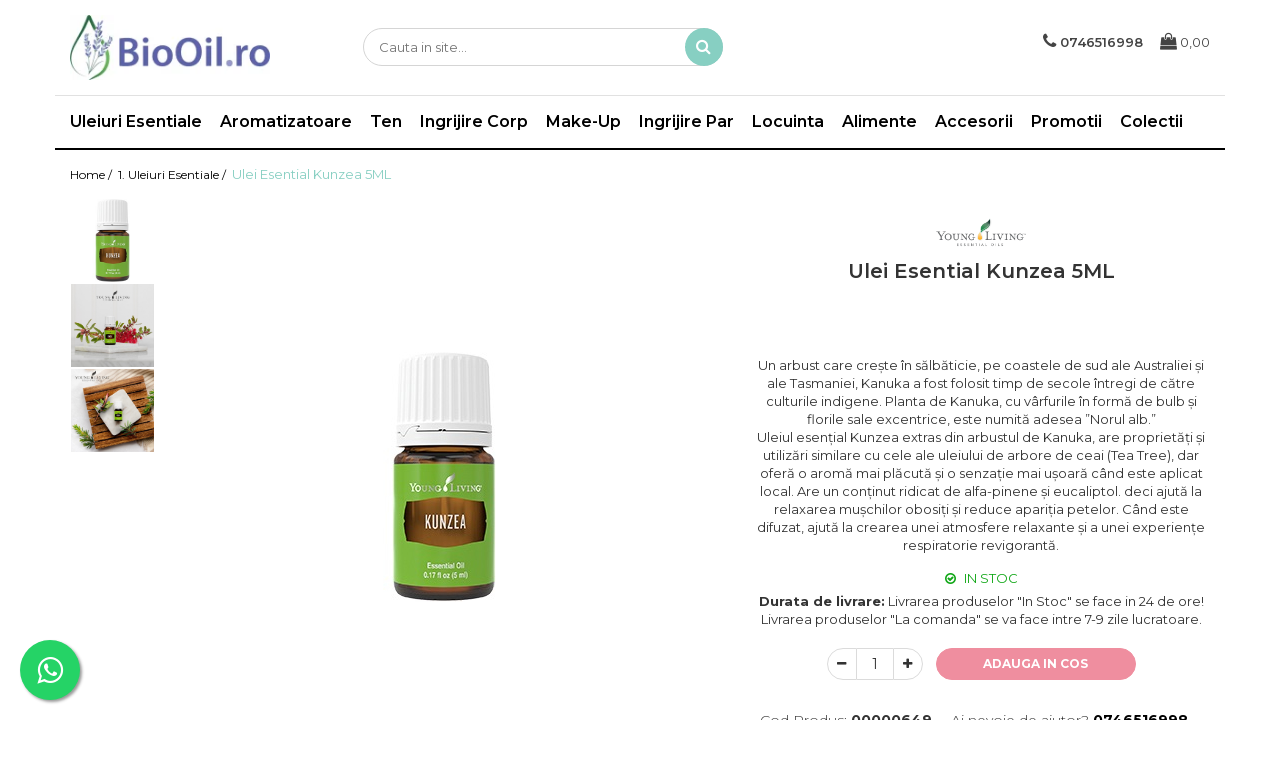

--- FILE ---
content_type: text/html; charset=UTF-8
request_url: https://www.biooil.ro/uleiuri-esentiale-simple/ulei-esential-kunzea-ulei-esential-kunzea-5ml.html
body_size: 34381
content:
<!DOCTYPE html>

<html lang="ro-ro">

	<head>
		<meta charset="UTF-8">

		<script src="https://gomagcdn.ro/themes/fashion/js/lazysizes.min.js?v=10141333-4.242" async=""></script>

		<script>
			function g_js(callbk){typeof callbk === 'function' ? window.addEventListener("DOMContentLoaded", callbk, false) : false;}
		</script>

					<link rel="icon" sizes="48x48" href="https://gomagcdn.ro/domains/biooil.ro/files/favicon/favicon2901.png">
			<link rel="apple-touch-icon" sizes="180x180" href="https://gomagcdn.ro/domains/biooil.ro/files/favicon/favicon2901.png">
		
		<style>
			/*body.loading{overflow:hidden;}
			body.loading #wrapper{opacity: 0;visibility: hidden;}
			body #wrapper{opacity: 1;visibility: visible;transition:all .1s ease-out;}*/

			.main-header .main-menu{min-height:43px;}
			.-g-hide{visibility:hidden;opacity:0;}

					</style>
					<link rel="preconnect" href="https://fonts.googleapis.com" >
					<link rel="preconnect" href="https://fonts.gstatic.com" crossorigin>
		
		<link rel="preconnect" href="https://gomagcdn.ro"><link rel="dns-prefetch" href="https://fonts.googleapis.com" /><link rel="dns-prefetch" href="https://fonts.gstatic.com" /><link rel="dns-prefetch" href="https://connect.facebook.net" /><link rel="dns-prefetch" href="https://www.facebook.com" /><link rel="dns-prefetch" href="https://www.googletagmanager.com" /><link rel="dns-prefetch" href="https://static.hotjar.com" /><link rel="dns-prefetch" href="https://www.google-analytics.com" />

					<link rel="preload" as="image" href="https://gomagcdn.ro/domains/biooil.ro/files/product/large/1.jpg-40-1589.jpg"   >
					<link rel="preload" as="style" href="https://fonts.googleapis.com/css2?family=Montserrat:ital,wght@0,300;0,400;0,600;0,700;1,300;1,400&display=swap" fetchpriority="high" onload="this.onload=null;this.rel='stylesheet'" crossorigin>
		
		<link rel="preload" href="https://gomagcdn.ro/themes/fashion/js/plugins.js?v=10141333-4.242" as="script">

		
					<link rel="preload" href="https://www.biooil.ro/theme/default.js?v=41602497004" as="script">
				
		<link rel="preload" href="https://gomagcdn.ro/themes/fashion/js/dev.js?v=10141333-4.242" as="script">

					<noscript>
				<link rel="stylesheet" href="https://fonts.googleapis.com/css2?family=Montserrat:ital,wght@0,300;0,400;0,600;0,700;1,300;1,400&display=swap">
			</noscript>
		
					<link rel="stylesheet" href="https://gomagcdn.ro/themes/fashion/css/main-min.css?v=10141333-4.242-1" data-values='{"blockScripts": "1"}'>
		
					<link rel="stylesheet" href="https://www.biooil.ro/theme/default.css?v=41602497004">
		
						<link rel="stylesheet" href="https://gomagcdn.ro/themes/fashion/css/dev-style.css?v=10141333-4.242-1">
		
		
		
		<link rel="alternate" hreflang="x-default" href="https://www.biooil.ro/1-uleiuri-esentiale/ulei-esential-kunzea-ulei-esential-kunzea-5ml.html">
									<!-- Global site tag (gtag.js) - Google Ads: 642324369 -->
<script async src="https://www.googletagmanager.com/gtag/js?id=AW-642324369"></script>
<script>
  window.dataLayer = window.dataLayer || [];
  function gtag(){dataLayer.push(arguments);}
  gtag('js', new Date());


</script>
<script>
  gtag('event', 'page_view', {
    'send_to': 'AW-642324369',
    'ecomm_prodid': 'replace with value'
  });
</script><!-- Google Tag Manager -->
<script>(function(w,d,s,l,i){w[l]=w[l]||[];w[l].push({'gtm.start':
new Date().getTime(),event:'gtm.js'});var f=d.getElementsByTagName(s)[0],
j=d.createElement(s),dl=l!='dataLayer'?'&l='+l:'';j.async=true;j.src=
'https://www.googletagmanager.com/gtm.js?id='+i+dl;f.parentNode.insertBefore(j,f);
})(window,document,'script','dataLayer','GTM-T746W4V');</script>
<!-- End Google Tag Manager -->					
		<meta name="expires" content="never">
		<meta name="revisit-after" content="1 days">
					<meta name="author" content="Gomag">
				<title>Ulei Esential Kunzea - Ulei Esential Kunzea</title>


					<meta name="robots" content="index,follow" />
						
		<meta name="description" content="Un arbust care crește în sălbăticie, pe coastele de sud ale Australiei și ale Tasmaniei, Kanuka a fost folosit timp de secole întregi de către culturile indigene">
		<meta class="viewport" name="viewport" content="width=device-width, initial-scale=1.0, user-scalable=no">
							<meta property="og:description" content="Un arbust care crește în sălbăticie, pe coastele de sud ale Australiei și ale Tasmaniei, Kanuka a fost folosit timp de secole întregi de către culturile indigene. Planta de Kanuka, cu vârfurile în formă de bulb și florile sale excentrice, este numită adesea ”Norul alb.”    Uleiul esențial Kunzea extras din arbustul de Kanuka, are proprietăți și utilizări similare cu cele ale uleiului de arbore de ceai (Tea Tree), dar oferă o aromă mai plăcută și o senzație mai ușoară când este aplicat local. Are un conținut ridicat de alfa-pinene și eucaliptol. deci ajută la relaxarea mușchilor obosiți și reduce apariția petelor. Când este difuzat, ajută la crearea unei atmosfere relaxante și a unei experiențe respiratorie revigorantă."/>
							<meta property="og:image" content="https://gomagcdn.ro/domains/biooil.ro/files/product/large/1.jpg-40-1589.jpg"/>
															<link rel="canonical" href="https://www.biooil.ro/1-uleiuri-esentiale/ulei-esential-kunzea-ulei-esential-kunzea-5ml.html" />
			<meta property="og:url" content="https://www.biooil.ro/1-uleiuri-esentiale/ulei-esential-kunzea-ulei-esential-kunzea-5ml.html"/>
						
		<meta name="distribution" content="Global">
		<meta name="owner" content="www.biooil.ro">
		<meta name="publisher" content="www.biooil.ro">
		<meta name="rating" content="General">
		<meta name="copyright" content="Copyright www.biooil.ro 2026. All rights reserved">
		<link rel="search" href="https://www.biooil.ro/opensearch.ro.xml" type="application/opensearchdescription+xml" title="Cautare"/>

		
							<script src="https://gomagcdn.ro/themes/fashion/js/jquery-2.1.4.min.js"></script>
			<script defer src="https://gomagcdn.ro/themes/fashion/js/jquery.autocomplete.js?v=20181023"></script>
			<script src="https://gomagcdn.ro/themes/fashion/js/gomag.config.js?v=10141333-4.242"></script>
			<script src="https://gomagcdn.ro/themes/fashion/js/gomag.js?v=10141333-4.242"></script>
		
													<script>
$.Gomag.bind('User/Data/AffiliateMarketing/HideTrafiLeak', function(event, data){

    $('.whatsappfloat').remove();
});
</script><script>
	var items = [];

	items.push(
		{
			id		:'00000649',
			name	:'Ulei Esential Kunzea 5ML',
			brand	:'Young Living',
			category:'1. Uleiuri Esentiale',
			price	:276.9400,
			google_business_vertical: 'retail'
		}
	);

	gtag('event', 'view_item', {
		items: [items],
		currency: "RON",
		value: "276.9400",
		send_to: ''
	});
	</script><meta property="fb:app_id"                       content="3200694063282321" />
<meta property="og:type"                         content="product" />
<meta property="og:title"                        content="Ulei Esential Kunzea 5ML" />
<meta property="product:brand"                   content="Young Living" />
<meta property="product:category"                content="1. Uleiuri Esentiale" />
<meta property="product:original_price:amount"   content="276.94" />
<meta property="product:original_price:currency" content="RON" />
<meta property="product:pretax_price:amount"     content="276.94" />
<meta property="product:pretax_price:currency"   content="RON" />
<meta property="product:price:amount"            content="276.94" />
<meta property="product:price:currency"          content="RON" />
<meta property="product:shipping_cost:amount"    content="0" />
<meta property="product:shipping_cost:currency"  content="RON" />
<meta property="product:weight:value"            content="0.03" />
<meta property="product:weight:units"            content="kg" />
<meta property="product:shipping_weight:value"   content="0.03" />
<meta property="product:shipping_weight:units"   content="kg" />
<meta property="product:sale_price:amount"       content="276.94" />
<meta property="product:sale_price:currency"     content="RON" />
<meta property="product:sale_price_dates:start"  content="2026-01-17 00:00:00" />
<meta property="product:sale_price_dates:end"    content="2026-01-17 23:59:59" />
<script>	
	$(document).ready(function(){
		
		$(document).on('click', $GomagConfig.cartSummaryItemRemoveButton, function() {
			var productId = $(this).attr("data-product");
			var productSku = $(this).attr("data-productsku");
			var productPrice = $(this).attr("data-productprice");
			var productQty = $(this).attr("data-qty");
			
			gtag('event', 'remove_from_cart', {
					send_to	: '',
					value	: parseFloat(productQty) * parseFloat(productPrice),
					items:[{
						id		: productSku,
						quantity: productQty,
						price	: productPrice		 
				}]
			})
			
		})
	
		$(document).on('click', $GomagConfig.checkoutItemRemoveButton, function() {
			
			var itemKey = $(this).attr('id').replace('__checkoutItemRemove','');
			var productId = $(this).data("product");
			var productSku = $(this).attr("productsku");
			var productPrice = $(this).attr("productprice");
			var productQty = $('#quantityToAdd_'+itemKey).val();
			
			gtag('event', 'remove_from_cart', {
				send_to	: '',
				value	: parseFloat(productQty) * parseFloat(productPrice),
				items	:[{
					id		: productSku,
					quantity: productQty,
					price	: productPrice
				}]
			})
			
		})
	});		
	
</script>
<script>
	(function(i,s,o,g,r,a,m){i['GoogleAnalyticsObject']=r;i[r]=i[r]||function(){
	(i[r].q=i[r].q||[]).push(arguments)},i[r].l=1*new Date();a=s.createElement(o),
	m=s.getElementsByTagName(o)[0];a.async=1;a.src=g;m.parentNode.insertBefore(a,m)
	})(window,document,'script','//www.google-analytics.com/analytics.js','ga');
	ga('create', 'UA-164520858-1', 'auto');  // Replace with your property ID.

	ga('require', 'ec');
</script>
<script>
	$.Gomag.bind('Product/Add/To/Cart/After/Listing', function gaProductAddToCartL(event, data){
		if(data.product !== undefined){

			var gaProduct = false;

			if(typeof(gaProducts) != 'undefined' && gaProducts[data.product.id] != undefined)
			{
				var gaProduct = gaProducts[data.product.id];
			}
			if(gaProduct == false)
			{
				gaProduct = {};
				gaProduct.id =  data.product.sku ;
				gaProduct.name =  data.product.name ;
				gaProduct.category = data.product.category;
				gaProduct.brand = data.product.brand;

				var variant = [];
				if(data.product.versions && data.product.versions != undefined && data.product.versions[data.product.id] != undefined && data.product.versions[data.product.id]['attributes'] != undefined && data.product.versions[data.product.id]['attributes'])
				{

					$.each(data.product.versions[data.product.id]['attributes'], function(i, v){
						variant.push(v.value);
					})
				}


				gaProduct.variant = variant.join(',');
			}

			gaProduct.price = data.product.price;
			gaProduct.quantity = data.product.productQuantity;

			ga('ec:addProduct', gaProduct);
			ga('ec:setAction', 'add');
			ga('send', 'event', 'UX', 'click', 'add to cart');     // Send data using an event.

			window.dataLayer = window.dataLayer || [];
			dataLayer.push({
				'event': 'addToCart',
				'ecommerce': {
					'add': {
					  'products': [gaProduct]
					}
				}
			});

        }
	})
	$.Gomag.bind('Product/Add/To/Cart/After/Details', function gaProductAddToCartD(event, data){

		if(data.product !== undefined){

			var gaProduct = false;
			if(
				typeof(gaProducts) != 'undefined'
				&&
				gaProducts[data.product.id] != undefined
			)
			{
				var gaProduct = gaProducts[data.product.id];
			}
			if(gaProduct == false)
			{

				gaProduct = {};
				gaProduct.id =  data.product.sku ;
				gaProduct.name =   data.product.name ;
				gaProduct.category = data.product.category;
				gaProduct.brand = data.product.brand;
				var variant = [];
				if(data.product.versions && data.product.versions != undefined && data.product.versions[data.product.id] != undefined && data.product.versions[data.product.id]['attributes'] != undefined && data.product.versions[data.product.id]['attributes'])
				{

					$.each(data.product.versions[data.product.id]['attributes'], function(i, v){
						variant.push(v.value);
					})
				}


				gaProduct.variant = variant.join(',');
				gaProduct.price = data.product.price;

			}
			gaProduct.quantity = data.product.productQuantity;

			ga('ec:addProduct', gaProduct);
			ga('ec:setAction', 'add');
			ga('send', 'event', 'UX', 'click', 'add to cart');     // Send data using an event.

			window.dataLayer = window.dataLayer || [];
			dataLayer.push({
			  'event': 'addToCart',
			  'ecommerce': {
				'add': {
				  'products': [gaProduct]
				}
			  }
			});
        }

	})
	 $.Gomag.bind('Product/Remove/From/Cart', function gaProductRemovedFromCart(event, data){
		var envData = $.Gomag.getEnvData();
		var products = envData.products;

		if(data.data.product !== undefined && products[data.data.product] !== undefined){


			var dataProduct = products[data.data.product];
			gaProduct = {};
			gaProduct.id =  dataProduct.sku ;

			gaProduct.name =   dataProduct.name ;
			gaProduct.category = dataProduct.category;
			gaProduct.brand = dataProduct.brand;
			gaProduct.price = dataProduct.price;

			var variant = [];
			if(dataProduct['version'] != undefined && dataProduct['version'])
			{

				$.each(dataProduct['version'], function(i, v){
					variant.push(v.value);
				})
			}


			gaProduct.variant = variant.join(',');
			gaProduct.quantity = data.data.quantity;
			ga('ec:addProduct', gaProduct);
			ga('ec:setAction', 'remove');
			ga('send', 'event', 'UX', 'click', 'remove from cart');
			window.dataLayer = window.dataLayer || [];
			dataLayer.push({
				  'event': 'removeFromCart',
				  'ecommerce': {
					'remove': {                               // 'remove' actionFieldObject measures.
					  'products': [gaProduct]
					}
				  }
				});
        }

	});

	 $.Gomag.bind('Cart/Quantity/Update', function gaCartQuantityUpdate(event, data){
		var envData = $.Gomag.getEnvData();
		var products = envData.products;
		if(!data.data.finalQuantity || !data.data.initialQuantity)
		{
			return false;
		}
		var dataProduct = products[data.data.product];
		gaProduct = {};
		gaProduct.id =  dataProduct.sku ;
		gaProduct.name =   dataProduct.name ;
		gaProduct.category = dataProduct.category;
		gaProduct.brand = dataProduct.brand;
		gaProduct.price = dataProduct.price;
		var variant = [];
		if(dataProduct['version'] != undefined && dataProduct['version'])
		{

			$.each(dataProduct['version'], function(i, v){
				variant.push(v.value);
			})
		}
		gaProduct.variant = variant.join(',');
		var type = 'addToCart';

		if(parseFloat(data.data.initialQuantity) > parseFloat(data.data.finalQuantity))
		{
			var quantity = parseFloat(data.data.initialQuantity) - parseFloat(data.data.finalQuantity);
			gaProduct.quantity = quantity;

			ga('ec:addProduct', gaProduct);
			ga('ec:setAction', 'remove');
			ga('send', 'event', 'UX', 'click', 'remove from cart');
			window.dataLayer = window.dataLayer || [];
			dataLayer.push({
				  'event': 'removeFromCart',
				  'ecommerce': {
					'remove': {                               // 'remove' actionFieldObject measures.
					  'products': [gaProduct]
					}
				  }
				});
		}
		else if(parseFloat(data.data.initialQuantity) < parseFloat(data.data.finalQuantity))
		{
			var quantity = parseFloat(data.data.finalQuantity) - parseFloat(data.data.initialQuantity);
			gaProduct.quantity = quantity;

			ga('ec:addProduct', gaProduct);
			ga('ec:setAction', 'add');
			ga('send', 'event', 'UX', 'click', 'add to cart');     // Send data using an event.

			window.dataLayer = window.dataLayer || [];
			dataLayer.push({
			  'event': 'addToCart',
			  'ecommerce': {
				'add': {
				  'products': [gaProduct]
				}
			  }
			});
		}

	});
$.Gomag.bind('Product/Box/Click', function enhancedAnalytics(queue){
		$.Gomag.asyncClickBlock(queue);
		if(
			typeof(gaProducts) != 'undefined'
			&&
			gaProducts[queue.data.product] != undefined
		)
		{
			var clickProduct = gaProducts[queue.data.product];
		}
		else
		{
			var clickProduct = {};
			var productId = queue.data.product;

			var envData = $.Gomag.getEnvData();
			var products = envData.products;

			if(products[productId] !== undefined){

				var dataProduct = products[productId];

				clickProduct.list = 'homepage';
				clickProduct.position = '0';
				clickProduct.name =  dataProduct.name ;
				clickProduct.id = dataProduct.id;
				clickProduct.price = dataProduct.price;
				clickProduct.brand = dataProduct.brand;
				clickProduct.category = dataProduct.category;
				clickProduct.variant = '';
			}
		}
		window.dataLayer = window.dataLayer || [];

		dataLayer.push({
			'event': 'productClick',
			'ecommerce': {
			  'click': {
				'actionField': {'list': 'Search'},      // Optional list property.
				'products': [clickProduct]
			   }
			 },
			 'eventCallback': function() {
			   return false;
			 }
		  });

		ga('ec:addProduct', clickProduct);
		ga('ec:setAction', 'click', {list: 'Search'});

		  // Send click with an event, then send user to product page.
		  ga('send', 'event', 'UX', 'click', 'Results', {
			useBeacon: true,
			hitCallback: function() {
				$.Gomag.asyncClickComplete(queue);
			},
			hitCallbackFail: function()
			{
				$.Gomag.asyncClickComplete(queue);
			}
		  });
		setTimeout(function(){ $.Gomag.asyncClickComplete(queue);}, 200);
	});
</script>
<script>
function gmsc(name, value)
{
	if(value != undefined && value)
	{
		var expires = new Date();
		expires.setTime(expires.getTime() + parseInt(3600*24*1000*90));
		document.cookie = encodeURIComponent(name) + "=" + encodeURIComponent(value) + '; expires='+ expires.toUTCString() + "; path=/";
	}
}
let gmqs = window.location.search;
let gmup = new URLSearchParams(gmqs);
gmsc('g_sc', gmup.get('shop_campaign'));
gmsc('shop_utm_campaign', gmup.get('utm_campaign'));
gmsc('shop_utm_medium', gmup.get('utm_medium'));
gmsc('shop_utm_source', gmup.get('utm_source'));
</script><!-- Facebook Pixel Code -->
				<script>
				!function(f,b,e,v,n,t,s){if(f.fbq)return;n=f.fbq=function(){n.callMethod?
				n.callMethod.apply(n,arguments):n.queue.push(arguments)};if(!f._fbq)f._fbq=n;
				n.push=n;n.loaded=!0;n.version="2.0";n.queue=[];t=b.createElement(e);t.async=!0;
				t.src=v;s=b.getElementsByTagName(e)[0];s.parentNode.insertBefore(t,s)}(window,
				document,"script","//connect.facebook.net/en_US/fbevents.js");

				fbq("init", "1076837952745712");
				fbq("track", "PageView");</script>
				<!-- End Facebook Pixel Code -->
				<script>
				$.Gomag.bind('User/Ajax/Data/Loaded', function(event, data){
					if(data != undefined && data.data != undefined)
					{
						var eventData = data.data;
						if(eventData.facebookUserData != undefined)
						{
							$('body').append(eventData.facebookUserData);
						}
					}
				})
				</script>
				<meta name="facebook-domain-verification" content="6uzcua5su37nvufipes0z4spawnrw6" /><script>
	$.Gomag.bind('Product/Add/To/Cart/After/Listing', function(event, data){
		if(data.product !== undefined){
			gtag('event', 'add_to_cart', {
				send_to	: '',
				value	: parseFloat(data.product.productQuantity) * parseFloat(data.product.price),
				items	:[{
					id		: data.product.sku,
					name	: data.product.name,
					brand	: data.product.brand,
					category: data.product.category,
					quantity: data.product.productQuantity,
					price	: data.product.price
				 
			}]
		   })
        }
	})
	$.Gomag.bind('Product/Add/To/Cart/After/Details', function(event, data){
		
		if(data.product !== undefined){
			gtag('event', 'add_to_cart', {
				send_to: '',
				value: parseFloat(data.product.productQuantity) * parseFloat(data.product.price),
				items: [{
					id: data.product.sku,
					name		: data.product.name,
					brand		: data.product.brand,
					category	: data.product.category,
					quantity	: data.product.productQuantity,
					price		: data.product.price
				}]	
			})
		}
	})
   
</script><meta property="fb:app_id"                       content="3200694063282321" />
<meta property="og:type"                         content="website" />
<!-- Hotjar Tracking Code for www.biooil.ro -->
<script>
    (function(h,o,t,j,a,r){
        h.hj=h.hj||function(){(h.hj.q=h.hj.q||[]).push(arguments)};
        h._hjSettings={hjid:2065750,hjsv:6};
        a=o.getElementsByTagName('head')[0];
        r=o.createElement('script');r.async=1;
        r.src=t+h._hjSettings.hjid+j+h._hjSettings.hjsv;
        a.appendChild(r);
    })(window,document,'https://static.hotjar.com/c/hotjar-','.js?sv=');
</script> <meta name="google-site-verification" content="SRGC4L6fD7iiuF-e_BCL-VKv9j0GKHoCNcwQRg8Xkn0" />					
		
	</head>

	<body class="" style="">

		<script >
			function _addCss(url, attribute, value, loaded){
				var _s = document.createElement('link');
				_s.rel = 'stylesheet';
				_s.href = url;
				_s.type = 'text/css';
				if(attribute)
				{
					_s.setAttribute(attribute, value)
				}
				if(loaded){
					_s.onload = function(){
						var dom = document.getElementsByTagName('body')[0];
						//dom.classList.remove('loading');
					}
				}
				var _st = document.getElementsByTagName('link')[0];
				_st.parentNode.insertBefore(_s, _st);
			}
			//_addCss('https://fonts.googleapis.com/css2?family=Open+Sans:ital,wght@0,300;0,400;0,600;0,700;1,300;1,400&display=swap');
			_addCss('https://gomagcdn.ro/themes/_fonts/Open-Sans.css');

		</script>
		<script>
				/*setTimeout(
				  function()
				  {
				   document.getElementsByTagName('body')[0].classList.remove('loading');
				  }, 1000);*/
		</script>
									<script>
	$(document).ready(function(){
		
		$('.__retargetingAddToCartSelector').on('click', function() {
			
			window._vteq = window._vteq || [];
			window._vteq.push({
				'addtocart': {
					'itemId': "00000649"
				}
			});
		});
		
	});	
	
	
	
</script>

<script>
	$(document).ready(function(){
		
		$('.addToWishlist').on('click', function() {
			window._vteq = window._vteq || [];
			window._vteq.push({
				'addtowishlist': {
					'itemId': "00000649"
				}
			});
		});
		
	});	
	
	
	
</script>

<script>
	window._vteq = window._vteq || [];
	window._vteq.push({
        'viewitem': {
            'itemId': "00000649"
        }
    });
	
</script>

<script>
	(function(){
		var d = 'example.com';
		var fl = function (u) {
			var l = document.createElement('script'); l.type = 'text/javascript'; l.async = true; l.src = u;
			var s = document.getElementsByTagName('script')[0];
			s.parentNode.insertBefore(l, s);
		};
		fl ("https://files2.vtcdn.net/" + d + "/loader.min.js");
		window._vteq = window._vteq || [];
		setTimeout(function(){if (!window._vtsdk) {fl ("https://files1.vtcdn.net/" + d + "/loader.min.js");}}, 1500);
		})();
</script><!-- Google Tag Manager (noscript) -->
<noscript><iframe src="https://www.googletagmanager.com/ns.html?id=GTM-T746W4V"
height="0" width="0" style="display:none;visibility:hidden"></iframe></noscript>
<!-- End Google Tag Manager (noscript) -->					
		
		<div id="wrapper">
			<!-- BLOCK:eadf59b4e30a66b7bc96bd7a423e8ef5 start -->
<div id="_cartSummary" class="hide"></div>

<script >
	$(document).ready(function() {

		$(document).on('keypress', '.-g-input-loader', function(){
			$(this).addClass('-g-input-loading');
		})

		$.Gomag.bind('Product/Add/To/Cart/After', function(eventResponse, properties)
		{
									var data = JSON.parse(properties.data);
			$('.q-cart').html(data.quantity);
			if(parseFloat(data.quantity) > 0)
			{
				$('.q-cart').removeClass('hide');
			}
			else
			{
				$('.q-cart').addClass('hide');
			}
			$('.cartPrice').html(data.subtotal + ' ' + data.currency);
			$('.cartProductCount').html(data.quantity);


		})
		$('#_cartSummary').on('updateCart', function(event, cart) {
			var t = $(this);

			$.get('https://www.biooil.ro/cart-update', {
				cart: cart
			}, function(data) {

				$('.q-cart').html(data.quantity);
				if(parseFloat(data.quantity) > 0)
				{
					$('.q-cart').removeClass('hide');
				}
				else
				{
					$('.q-cart').addClass('hide');
				}
				$('.cartPrice').html(data.subtotal + ' ' + data.currency);
				$('.cartProductCount').html(data.quantity);
			}, 'json');
			window.ga = window.ga || function() {
				(ga.q = ga.q || []).push(arguments)
			};
			ga('send', 'event', 'Buton', 'Click', 'Adauga_Cos');
		});

		if(window.gtag_report_conversion) {
			$(document).on("click", 'li.phone-m', function() {
				var phoneNo = $('li.phone-m').children( "a").attr('href');
				gtag_report_conversion(phoneNo);
			});

		}

	});
</script>



<header class="main-header container-bg clearfix" data-block="headerBlock">
	<div class="discount-tape container-h full -g-hide" id="_gomagHellobar"></div>

		
	<div class="top-head-bg container-h full">

		<div class="top-head container-h">
			<div class="row">
				<div class="col-md-3 col-sm-3 col-xs-5 logo-h">
					
	<a href="https://www.biooil.ro" id="logo" data-pageId="2">
		<img src="https://gomagcdn.ro/domains/biooil.ro/files/company/logo7532.jpeg" fetchpriority="high" class="img-responsive" alt="bioOil.ro" title="bioOil.ro" width="200" height="50" style="width:auto;">
	</a>
				</div>
				<div class="col-md-4 col-sm-4 col-xs-7 main search-form-box">
					
<form name="search-form" class="search-form" action="https://www.biooil.ro/produse" id="_searchFormMainHeader">

	<input id="_autocompleteSearchMainHeader" name="c" class="input-placeholder -g-input-loader" type="text" placeholder="Cauta in site..." aria-label="Search"  value="">
	<button id="_doSearch" class="search-button" aria-hidden="true">
		<i class="fa fa-search" aria-hidden="true"></i>
	</button>

				<script >
			$(document).ready(function() {

				$('#_autocompleteSearchMainHeader').autocomplete({
					serviceUrl: 'https://www.biooil.ro/autocomplete',
					minChars: 2,
					deferRequestBy: 700,
					appendTo: '#_searchFormMainHeader',
					width: parseInt($('#_doSearch').offset().left) - parseInt($('#_autocompleteSearchMainHeader').offset().left),
					formatResult: function(suggestion, currentValue) {
						return suggestion.value;
					},
					onSelect: function(suggestion) {
						$(this).val(suggestion.data);
					},
					onSearchComplete: function(suggestion) {
						$(this).removeClass('-g-input-loading');
					}
				});
				$(document).on('click', '#_doSearch', function(e){
					e.preventDefault();
					if($('#_autocompleteSearchMainHeader').val() != '')
					{
						$('#_searchFormMainHeader').submit();
					}
				})
			});
		</script>
	

</form>
				</div>
				<div class="col-md-5 col-sm-5 acount-section">
					
<ul>
	<li class="search-m hide">
		<a href="#" class="-g-no-url" aria-label="Cauta in site..." data-pageId="">
			<i class="fa fa-search search-open" aria-hidden="true"></i>
			<i style="display:none" class="fa fa-times search-close" aria-hidden="true"></i>
		</a>
	</li>
	<li class="-g-user-icon -g-user-icon-empty">
			
	</li>
	
				<li class="contact-header">
			<a href="tel:0746516998" aria-label="Contacteaza-ne" data-pageId="3">
				<i class="fa fa-phone" aria-hidden="true"></i>
								<span>0746516998</span>
			</a>
		</li>
			<li class="wishlist-header hide">
		<a href="https://www.biooil.ro/wishlist" aria-label="Wishlist" data-pageId="28">
			<span class="-g-wishlist-product-count -g-hide"></span>
			<i class="fa fa-heart-o" aria-hidden="true"></i>
			<span class="">Favorite</span>
		</a>
	</li>
	<li class="cart-header-btn cart">
		<a class="cart-drop _showCartHeader" href="https://www.biooil.ro/cos-de-cumparaturi" aria-label="Cos de cumparaturi">
			<span class="q-cart hide">0</span>
			<i class="fa fa-shopping-bag" aria-hidden="true"></i>
			<span class="count cartPrice">0,00
				
			</span>
		</a>
					<div class="cart-dd  _cartShow cart-closed"></div>
			</li>

	</ul>

	<script>
		$(document).ready(function() {
			//Cart
							$('.cart').mouseenter(function() {
					$.Gomag.showCartSummary('div._cartShow');
				}).mouseleave(function() {
					$.Gomag.hideCartSummary('div._cartShow');
					$('div._cartShow').removeClass('cart-open');
				});
						$(document).on('click', '.dropdown-toggle', function() {
				window.location = $(this).attr('href');
			})
		})
	</script>

				</div>
			</div>
		</div>
	</div>


<div id="navigation">
	<nav id="main-menu" class="main-menu container-h full clearfix">
		<a href="#" class="menu-trg -g-no-url" title="Produse">
			<span>&nbsp;</span>
		</a>
		
<div class="container-h nav-menu-hh clearfix">

	<!-- BASE MENU -->
	<ul class="
			nav-menu base-menu container-h
			
			
		">

		

			
		<li class="menu-drop __GomagMM ">
								<a
						href="https://www.biooil.ro/1-uleiuri-esentiale"
						class="    "
						rel="  "
						
						title="Uleiuri Esentiale"
						data-Gomag=''
						data-block-name="mainMenuD0"  data-block="mainMenuD" data-pageId= "115">
												<span class="list">Uleiuri Esentiale</span>
					</a>
				
		</li>
		
		<li class="menu-drop __GomagMM ">
								<a
						href="https://www.biooil.ro/1-4-aromatizatoare"
						class="    "
						rel="  "
						
						title="Aromatizatoare"
						data-Gomag=''
						data-block-name="mainMenuD0"  data-block="mainMenuD" data-pageId= "119">
												<span class="list">Aromatizatoare</span>
					</a>
				
		</li>
		
		<li class="menu-drop __GomagMM ">
								<a
						href="https://www.biooil.ro/ten"
						class="    "
						rel="  "
						
						title="Ten"
						data-Gomag=''
						data-block-name="mainMenuD0"  data-block="mainMenuD" data-pageId= "74">
												<span class="list">Ten</span>
					</a>
				
		</li>
		
		<li class="menu-drop __GomagMM ">
								<a
						href="https://www.biooil.ro/3-corp"
						class="    "
						rel="  "
						
						title="Ingrijire Corp"
						data-Gomag=''
						data-block-name="mainMenuD0"  data-block="mainMenuD" data-pageId= "80">
												<span class="list">Ingrijire Corp</span>
					</a>
				
		</li>
		
		<li class="menu-drop __GomagMM ">
								<a
						href="https://www.biooil.ro/4-make-up"
						class="    "
						rel="  "
						
						title="Make-Up"
						data-Gomag=''
						data-block-name="mainMenuD0"  data-block="mainMenuD" data-pageId= "90">
												<span class="list">Make-Up</span>
					</a>
				
		</li>
		
		<li class="menu-drop __GomagMM ">
								<a
						href="https://www.biooil.ro/5-par"
						class="    "
						rel="  "
						
						title="Ingrijire Par"
						data-Gomag=''
						data-block-name="mainMenuD0"  data-block="mainMenuD" data-pageId= "94">
												<span class="list">Ingrijire Par</span>
					</a>
				
		</li>
		
		<li class="menu-drop __GomagMM ">
								<a
						href="https://www.biooil.ro/6-locuinta"
						class="    "
						rel="  "
						
						title="Locuinta"
						data-Gomag=''
						data-block-name="mainMenuD0"  data-block="mainMenuD" data-pageId= "98">
												<span class="list">Locuinta</span>
					</a>
				
		</li>
		
		<li class="menu-drop __GomagMM ">
								<a
						href="https://www.biooil.ro/7-alimentatie"
						class="    "
						rel="  "
						
						title="Alimente"
						data-Gomag=''
						data-block-name="mainMenuD0"  data-block="mainMenuD" data-pageId= "104">
												<span class="list">Alimente</span>
					</a>
				
		</li>
		
		<li class="menu-drop __GomagMM ">
								<a
						href="https://www.biooil.ro/8-accesorii"
						class="    "
						rel="  "
						
						title="Accesorii"
						data-Gomag=''
						data-block-name="mainMenuD0"  data-block="mainMenuD" data-pageId= "107">
												<span class="list">Accesorii</span>
					</a>
				
		</li>
		
		<li class="menu-drop __GomagMM ">
								<a
						href="https://www.biooil.ro/promotii-young-living-1"
						class="    "
						rel="  "
						
						title="Promotii"
						data-Gomag=''
						data-block-name="mainMenuD0"  data-block="mainMenuD" data-pageId= "108">
												<span class="list">Promotii</span>
					</a>
				
		</li>
		
		<li class="menu-drop __GomagMM ">
								<a
						href="https://www.biooil.ro/10-colectii"
						class="    "
						rel="  "
						
						title="Colectii"
						data-Gomag=''
						data-block-name="mainMenuD0"  data-block="mainMenuD" data-pageId= "109">
												<span class="list">Colectii</span>
					</a>
				
		</li>
						
		


		
	</ul> <!-- end of BASE MENU -->

</div>		<ul class="mobile-icon fr">

							<li class="phone-m">
					<a href="tel:0746516998" title="Contacteaza-ne">
												<i class="fa fa-phone" aria-hidden="true"></i>
					</a>
				</li>
									<li class="user-m -g-user-icon -g-user-icon-empty">
			</li>
			<li class="wishlist-header-m hide">
				<a href="https://www.biooil.ro/wishlist">
					<span class="-g-wishlist-product-count"></span>
					<i class="fa fa-heart-o" aria-hidden="true"></i>

				</a>
			</li>
			<li class="cart-m">
				<a href="https://www.biooil.ro/cos-de-cumparaturi">
					<span class="q-cart hide">0</span>
					<i class="fa fa-shopping-bag" aria-hidden="true"></i>
				</a>
			</li>
			<li class="search-m">
				<a href="#" class="-g-no-url" aria-label="Cauta in site...">
					<i class="fa fa-search search-open" aria-hidden="true"></i>
					<i style="display:none" class="fa fa-times search-close" aria-hidden="true"></i>
				</a>
			</li>
					</ul>
	</nav>
	<!-- end main-nav -->

	<div style="display:none" class="search-form-box search-toggle">
		<form name="search-form" class="search-form" action="https://www.biooil.ro/produse" id="_searchFormMobileToggle">
			<input id="_autocompleteSearchMobileToggle" name="c" class="input-placeholder -g-input-loader" type="text" autofocus="autofocus" value="" placeholder="Cauta in site..." aria-label="Search">
			<button id="_doSearchMobile" class="search-button" aria-hidden="true">
				<i class="fa fa-search" aria-hidden="true"></i>
			</button>

										<script >
					$(document).ready(function() {
						$('#_autocompleteSearchMobileToggle').autocomplete({
							serviceUrl: 'https://www.biooil.ro/autocomplete',
							minChars: 2,
							deferRequestBy: 700,
							appendTo: '#_searchFormMobileToggle',
							width: parseInt($('#_doSearchMobile').offset().left) - parseInt($('#_autocompleteSearchMobileToggle').offset().left),
							formatResult: function(suggestion, currentValue) {
								return suggestion.value;
							},
							onSelect: function(suggestion) {
								$(this).val(suggestion.data);
							},
							onSearchComplete: function(suggestion) {
								$(this).removeClass('-g-input-loading');
							}
						});

						$(document).on('click', '#_doSearchMobile', function(e){
							e.preventDefault();
							if($('#_autocompleteSearchMobileToggle').val() != '')
							{
								$('#_searchFormMobileToggle').submit();
							}
						})
					});
				</script>
			
		</form>
	</div>
</div>

</header>
<!-- end main-header --><!-- BLOCK:eadf59b4e30a66b7bc96bd7a423e8ef5 end -->
			
<script >
	$.Gomag.bind('Product/Add/To/Cart/Validate', function(response, isValid)
	{
		$($GomagConfig.versionAttributesName).removeClass('versionAttributeError');

		if($($GomagConfig.versionAttributesSelectSelector).length && !$($GomagConfig.versionAttributesSelectSelector).val())
		{

			if ($($GomagConfig.versionAttributesHolder).position().top < jQuery(window).scrollTop()){
				//scroll up
				 $([document.documentElement, document.body]).animate({
					scrollTop: $($GomagConfig.versionAttributesHolder).offset().top - 55
				}, 1000, function() {
					$($GomagConfig.versionAttributesName).addClass('versionAttributeError');
				});
			}
			else if ($($GomagConfig.versionAttributesHolder).position().top + $($GomagConfig.versionAttributesHolder).height() >
				$(window).scrollTop() + (
					window.innerHeight || document.documentElement.clientHeight
				)) {
				//scroll down
				$('html,body').animate({
					scrollTop: $($GomagConfig.versionAttributesHolder).position().top - (window.innerHeight || document.documentElement.clientHeight) + $($GomagConfig.versionAttributesHolder).height() -55 }, 1000, function() {
					$($GomagConfig.versionAttributesName).addClass('versionAttributeError');
				}
				);
			}
			else{
				$($GomagConfig.versionAttributesName).addClass('versionAttributeError');
			}

			isValid.noError = false;
		}
		if($($GomagConfig.versionAttributesSelector).length && !$('.'+$GomagConfig.versionAttributesActiveSelectorClass).length)
		{

			if ($($GomagConfig.versionAttributesHolder).position().top < jQuery(window).scrollTop()){
				//scroll up
				 $([document.documentElement, document.body]).animate({
					scrollTop: $($GomagConfig.versionAttributesHolder).offset().top - 55
				}, 1000, function() {
					$($GomagConfig.versionAttributesName).addClass('versionAttributeError');
				});
			}
			else if ($($GomagConfig.versionAttributesHolder).position().top + $($GomagConfig.versionAttributesHolder).height() >
				$(window).scrollTop() + (
					window.innerHeight || document.documentElement.clientHeight
				)) {
				//scroll down
				$('html,body').animate({
					scrollTop: $($GomagConfig.versionAttributesHolder).position().top - (window.innerHeight || document.documentElement.clientHeight) + $($GomagConfig.versionAttributesHolder).height() -55 }, 1000, function() {
					$($GomagConfig.versionAttributesName).addClass('versionAttributeError');
				}
				);
			}
			else{
				$($GomagConfig.versionAttributesName).addClass('versionAttributeError');
			}

			isValid.noError = false;
		}
	});
	$.Gomag.bind('Page/Load', function removeSelectedVersionAttributes(response, settings) {
		/* remove selection for versions */
		if((settings.doNotSelectVersion != undefined && settings.doNotSelectVersion === true) && $($GomagConfig.versionAttributesSelector).length && !settings.reloadPageOnVersionClick) {
			$($GomagConfig.versionAttributesSelector).removeClass($GomagConfig.versionAttributesActiveSelectorClass);
		}

		if((settings.doNotSelectVersion != undefined && settings.doNotSelectVersion === true) && $($GomagConfig.versionAttributesSelectSelector).length) {
			var selected = settings.reloadPageOnVersionClick != undefined && settings.reloadPageOnVersionClick ? '' : 'selected="selected"';

			$($GomagConfig.versionAttributesSelectSelector).prepend('<option value="" ' + selected + '>Selectati</option>');
		}
	});
	$(document).ready(function() {
		function is_touch_device2() {
			return (('ontouchstart' in window) || (navigator.MaxTouchPoints > 0) || (navigator.msMaxTouchPoints > 0));
		};

		
		$.Gomag.bind('Product/Details/After/Ajax/Load', function(e, payload)
		{
			let reinit = payload.reinit;
			let response = payload.response;

			if(reinit){
				$('.thumb-h:not(.horizontal):not(.vertical)').insertBefore('.vertical-slide-img');

				var hasThumb = $('.thumb-sld').length > 0;

				$('.prod-lg-sld:not(.disabled)').slick({
					slidesToShow: 1,
					slidesToScroll: 1,
					//arrows: false,
					fade: true,
					//cssEase: 'linear',
					dots: true,
					infinite: false,
					draggable: false,
					dots: true,
					//adaptiveHeight: true,
					asNavFor: hasThumb ? '.thumb-sld' : null
				/*}).on('afterChange', function(event, slick, currentSlide, nextSlide){
					if($( window ).width() > 800 ){

						$('.zoomContainer').remove();
						$('#img_0').removeData('elevateZoom');
						var source = $('#img_'+currentSlide).attr('data-src');
						var fullImage = $('#img_'+currentSlide).attr('data-full-image');
						$('.swaped-image').attr({
							//src:source,
							"data-zoom-image":fullImage
						});
						$('.zoomWindowContainer div').stop().css("background-image","url("+ fullImage +")");
						$("#img_"+currentSlide).elevateZoom({responsive: true});
					}*/
				});

				if($( window ).width() < 767 ){
					$('.prod-lg-sld.disabled').slick({
						slidesToShow: 1,
						slidesToScroll: 1,
						fade: true,
						dots: true,
						infinite: false,
						draggable: false,
						dots: true,
					});
				}

				$('.prod-lg-sld.slick-slider').slick('resize');

				//PRODUCT THUMB SLD
				if ($('.thumb-h.horizontal').length){
					$('.thumb-sld').slick({
						vertical: false,
						slidesToShow: 6,
						slidesToScroll: 1,
						asNavFor: '.prod-lg-sld',
						dots: false,
						infinite: false,
						//centerMode: true,
						focusOnSelect: true
					});
				} else if ($('.thumb-h').length) {
					$('.thumb-sld').slick({
						vertical: true,
						slidesToShow: 4,
						slidesToScroll: 1,
						asNavFor: '.prod-lg-sld',
						dots: false,
						infinite: false,
						draggable: false,
						swipe: false,
						//adaptiveHeight: true,
						//centerMode: true,
						focusOnSelect: true
					});
				}

				if($.Gomag.isMobile()){
					$($GomagConfig.bannerDesktop).remove()
					$($GomagConfig.bannerMobile).removeClass('hideSlide');
				} else {
					$($GomagConfig.bannerMobile).remove()
					$($GomagConfig.bannerDesktop).removeClass('hideSlide');
				}
			}

			$.Gomag.trigger('Product/Details/After/Ajax/Load/Complete', {'response':response});
		});

		$.Gomag.bind('Product/Details/After/Ajax/Response', function(e, payload)
		{
			let response = payload.response;
			let data = payload.data;
			let reinitSlider = false;

			if (response.title) {
				let $content = $('<div>').html(response.title);
				let title = $($GomagConfig.detailsProductTopHolder).find($GomagConfig.detailsProductTitleHolder).find('.title > span');
				let newTitle = $content.find('.title > span');
				if(title.text().trim().replace(/\s+/g, ' ') != newTitle.text().trim().replace(/\s+/g, ' ')){
					$.Gomag.fadeReplace(title,newTitle);
				}

				let brand = $($GomagConfig.detailsProductTopHolder).find($GomagConfig.detailsProductTitleHolder).find('.brand-detail');
				let newBrand = $content.find('.brand-detail');
				if(brand.text().trim().replace(/\s+/g, ' ') != newBrand.text().trim().replace(/\s+/g, ' ')){
					$.Gomag.fadeReplace(brand,newBrand);
				}

				let review = $($GomagConfig.detailsProductTopHolder).find($GomagConfig.detailsProductTitleHolder).find('.__reviewTitle');
				let newReview = $content.find('.__reviewTitle');
				if(review.text().trim().replace(/\s+/g, ' ') != newReview.text().trim().replace(/\s+/g, ' ')){
					$.Gomag.fadeReplace(review,newReview);
				}
			}

			if (response.images) {
				let $content = $('<div>').html(response.images);
				var imagesHolder = $($GomagConfig.detailsProductTopHolder).find($GomagConfig.detailsProductImagesHolder);
				var images = [];
				imagesHolder.find('img').each(function() {
					var dataSrc = $(this).attr('data-src');
					if (dataSrc) {
						images.push(dataSrc);
					}
				});

				var newImages = [];
				$content.find('img').each(function() {
					var dataSrc = $(this).attr('data-src');
					if (dataSrc) {
						newImages.push(dataSrc);
					}
				});

				if(!$content.find('.thumb-h.horizontal').length && imagesHolder.find('.thumb-h.horizontal').length){
					$content.find('.thumb-h').addClass('horizontal');
				}
				
				const newTop  = $content.find('.product-icon-box:not(.bottom)').first();
				const oldTop  = imagesHolder.find('.product-icon-box:not(.bottom)').first();

				if (newTop.length && oldTop.length && (newTop.prop('outerHTML') !== oldTop.prop('outerHTML'))) {
					oldTop.replaceWith(newTop.clone());
				}
				
				const newBottom = $content.find('.product-icon-box.bottom').first();
				const oldBottom = imagesHolder.find('.product-icon-box.bottom').first();

				if (newBottom.length && oldBottom.length && (newBottom.prop('outerHTML') !== oldBottom.prop('outerHTML'))) {
					oldBottom.replaceWith(newBottom.clone());
				}

				if (images.length !== newImages.length || images.some((val, i) => val !== newImages[i])) {
					$.Gomag.fadeReplace($($GomagConfig.detailsProductTopHolder).find($GomagConfig.detailsProductImagesHolder), $content.html());
					reinitSlider = true;
				}
			}

			if (response.details) {
				let $content = $('<div>').html(response.details);
				$content.find('.stock-limit').hide();
				function replaceDetails(content){
					$($GomagConfig.detailsProductTopHolder).find($GomagConfig.detailsProductDetailsHolder).html(content);
				}

				if($content.find('.__shippingPriceTemplate').length && $($GomagConfig.detailsProductTopHolder).find('.__shippingPriceTemplate').length){
					$content.find('.__shippingPriceTemplate').replaceWith($($GomagConfig.detailsProductTopHolder).find('.__shippingPriceTemplate'));
					$($GomagConfig.detailsProductTopHolder).find('.__shippingPriceTemplate').slideDown(100);
				} else if (!$content.find('.__shippingPriceTemplate').length && $($GomagConfig.detailsProductTopHolder).find('.__shippingPriceTemplate').length){
					$($GomagConfig.detailsProductTopHolder).find('.__shippingPriceTemplate').slideUp(100);
				}

				if($content.find('.btn-flstockAlertBTN').length && !$($GomagConfig.detailsProductTopHolder).find('.btn-flstockAlertBTN').length || !$content.find('.btn-flstockAlertBTN').length && $($GomagConfig.detailsProductTopHolder).find('.btn-flstockAlertBTN').length){
					$.Gomag.fadeReplace($($GomagConfig.detailsProductTopHolder).find('.add-section'), $content.find('.add-section').clone().html());
					setTimeout(function(){
						replaceDetails($content.html());
					}, 500)
				} else if ($content.find('.-g-empty-add-section').length && $($GomagConfig.detailsProductTopHolder).find('.add-section').length) {
					$($GomagConfig.detailsProductTopHolder).find('.add-section').slideUp(100, function() {
						replaceDetails($content.html());
					});
				} else if($($GomagConfig.detailsProductTopHolder).find('.-g-empty-add-section').length && $content.find('.add-section').length){
					$($GomagConfig.detailsProductTopHolder).find('.-g-empty-add-section').replaceWith($content.find('.add-section').clone().hide());
					$($GomagConfig.detailsProductTopHolder).find('.add-section').slideDown(100, function() {
						replaceDetails($content.html());
					});
				} else {
					replaceDetails($content.html());
				}

			}

			$.Gomag.trigger('Product/Details/After/Ajax/Load', {'properties':data, 'response':response, 'reinit':reinitSlider});
		});

	});
</script>


<div class="container-h container-bg product-page-holder ">

	
<div class="breadcrumbs-default breadcrumbs-default-product clearfix -g-breadcrumbs-container">
  <ol>
    <li>
      <a href="https://www.biooil.ro/">Home&nbsp;/&nbsp;</a>
    </li>
        		<li>
		  <a href="https://www.biooil.ro/1-uleiuri-esentiale">1. Uleiuri Esentiale&nbsp;/&nbsp;</a>
		</li>
		        <li class="active">Ulei Esential Kunzea 5ML</li>
  </ol>
</div>
<!-- breadcrumbs-default -->

	

	<div id="-g-product-page-before"></div>

	<div id="product-page">

		
<div class="container-h product-top -g-product-40" data-product-id="40">

	<div class="row -g-product-row-box">
		<div class="detail-title col-sm-6 pull-right -g-product-title">
			
<div class="go-back-icon">
	<a href="https://www.biooil.ro/1-uleiuri-esentiale">
		<i class="fa fa-arrow-left" aria-hidden="true"></i>
	</a>
</div>

<h1 class="title">
			<a class="brand-detail-image" href="https://www.biooil.ro/produse/young-living">
			<img width="90" src="https://gomagcdn.ro/domains/biooil.ro/files/brand/original/Young-Living-Logo9963.png" alt="Young Living" title="Young Living">
		</a>
		<span>

		Ulei Esential Kunzea 5ML
		
	</span>
</h1>

			<a class="brand-detail-image-mobile" href="https://www.biooil.ro/produse/young-living">
			<img width="90" src="https://gomagcdn.ro/domains/biooil.ro/files/brand/original/Young-Living-Logo9963.png" alt="Young Living" title="Young Living">
		</a>
	
<div class="__reviewTitle">
	
					
</div>		</div>
		<div class="detail-slider-holder col-sm-6 -g-product-images">
			

<div class="vertical-slider-box">
    <div class="vertical-slider-pager-h">

					
<div class="thumb-h vertical">
    <ul class="thumb-sld">
        
        
                    <li class="thumb-item">
            <a href="#" class="-g-no-url">
                <img 
                    class="image-swap-trigger __retargetingImageThumbSelector" 
                    src="https://gomagcdn.ro/domains/biooil.ro/files/product/medium/1.jpg-40-1589.jpg"
                    data-src="https://gomagcdn.ro/domains/biooil.ro/files/product/medium/1.jpg-40-1589.jpg"
                    
                    loading="lazy"
                    alt="Ulei Esential Kunzea - Ulei Esential Kunzea [0]" 
                    title="Ulei Esential Kunzea - Ulei Esential Kunzea [0]" 
                    width="83"
                >
            </a>
            </li>
                    <li class="thumb-item">
            <a href="#" class="-g-no-url">
                <img 
                    class="image-swap-trigger __retargetingImageThumbSelector" 
                    src="https://gomagcdn.ro/domains/biooil.ro/files/product/medium/ulei-esential-kunzea-5ml-40-7930.jpg"
                    data-src="https://gomagcdn.ro/domains/biooil.ro/files/product/medium/ulei-esential-kunzea-5ml-40-7930.jpg"
                    
                    loading="lazy"
                    alt="Ulei Esential Kunzea - Ulei Esential Kunzea [1]" 
                    title="Ulei Esential Kunzea - Ulei Esential Kunzea [1]" 
                    width="83"
                >
            </a>
            </li>
                    <li class="thumb-item">
            <a href="#" class="-g-no-url">
                <img 
                    class="image-swap-trigger __retargetingImageThumbSelector" 
                    src="https://gomagcdn.ro/domains/biooil.ro/files/product/medium/ulei-esential-kunzea-5ml-40-8780.jpg"
                    data-src="https://gomagcdn.ro/domains/biooil.ro/files/product/medium/ulei-esential-kunzea-5ml-40-8780.jpg"
                    
                    loading="lazy"
                    alt="Ulei Esential Kunzea - Ulei Esential Kunzea [2]" 
                    title="Ulei Esential Kunzea - Ulei Esential Kunzea [2]" 
                    width="83"
                >
            </a>
            </li>
        
            </ul>
</div>		
		<div class="vertical-slide-img">
			<ul class="prod-lg-sld ">
																				
				
									<li>
						<a href="https://gomagcdn.ro/domains/biooil.ro/files/product/original/1.jpg-40-1589.jpg" data-fancybox="prod-gallery" data-base-class="detail-layout" data-caption="Ulei Esential Kunzea - Ulei Esential Kunzea" class="__retargetingImageThumbSelector"  title="Ulei Esential Kunzea 5ML">
															<img
									id="img_0"
									data-id="40"
									class="img-responsive"
									src="https://gomagcdn.ro/domains/biooil.ro/files/product/large/1.jpg-40-1589.jpg"
																			fetchpriority="high"
																		data-src="https://gomagcdn.ro/domains/biooil.ro/files/product/large/1.jpg-40-1589.jpg"
									alt="Ulei Esential Kunzea - Ulei Esential Kunzea [1]"
									title="Ulei Esential Kunzea - Ulei Esential Kunzea [1]"
									width="700" height="700"
								>
							
																				</a>
					</li>
									<li>
						<a href="https://gomagcdn.ro/domains/biooil.ro/files/product/original/ulei-esential-kunzea-5ml-40-7930.jpg" data-fancybox="prod-gallery" data-base-class="detail-layout" data-caption="Ulei Esential Kunzea - Ulei Esential Kunzea" class="__retargetingImageThumbSelector"  title="Ulei Esential Kunzea 5ML">
															<img
									id="img_1"
									data-id="40"
									class="img-responsive"
									src="https://gomagcdn.ro/domains/biooil.ro/files/product/large/ulei-esential-kunzea-5ml-40-7930.jpg"
																			loading="lazy" 
																		data-src="https://gomagcdn.ro/domains/biooil.ro/files/product/large/ulei-esential-kunzea-5ml-40-7930.jpg"
									alt="Ulei Esential Kunzea - Ulei Esential Kunzea [2]"
									title="Ulei Esential Kunzea - Ulei Esential Kunzea [2]"
									width="700" height="700"
								>
							
																				</a>
					</li>
									<li>
						<a href="https://gomagcdn.ro/domains/biooil.ro/files/product/original/ulei-esential-kunzea-5ml-40-8780.jpg" data-fancybox="prod-gallery" data-base-class="detail-layout" data-caption="Ulei Esential Kunzea - Ulei Esential Kunzea" class="__retargetingImageThumbSelector"  title="Ulei Esential Kunzea 5ML">
															<img
									id="img_2"
									data-id="40"
									class="img-responsive"
									src="https://gomagcdn.ro/domains/biooil.ro/files/product/large/ulei-esential-kunzea-5ml-40-8780.jpg"
																			loading="lazy" 
																		data-src="https://gomagcdn.ro/domains/biooil.ro/files/product/large/ulei-esential-kunzea-5ml-40-8780.jpg"
									alt="Ulei Esential Kunzea - Ulei Esential Kunzea [3]"
									title="Ulei Esential Kunzea - Ulei Esential Kunzea [3]"
									width="700" height="700"
								>
							
																				</a>
					</li>
											</ul>

			<div class="product-icon-box product-icon-box-40">
													
							</div>
			<div class="product-icon-box bottom product-icon-bottom-box-40">

							</div>
		</div>

		    </div>
</div>

<div class="clear"></div>
<div class="detail-share" style="text-align: center;">

            </div>
		</div>
		<div class="col-sm-6 detail-prod-attr pull-right -g-product-details">
			
<script >
  $(window).load(function() {
    setTimeout(function() {
      if ($($GomagConfig.detailsProductPriceBox + '40').hasClass('-g-hide')) {
        $($GomagConfig.detailsProductPriceBox + '40').removeClass('-g-hide');
      }
		if ($($GomagConfig.detailsDiscountIcon + '40').hasClass('hide')) {
			$($GomagConfig.detailsDiscountIcon + '40').removeClass('hide');
		}
	}, 3000);
  });
</script>


<script >
	$(document).ready(function(){
		$.Gomag.bind('Product/Disable/AddToCart', function addToCartDisababled(){
			$('.add2cart').addClass($GomagConfig.addToCartDisababled);
		})

		$('.-g-base-price-info').hover(function(){
			$('.-g-base-price-info-text').addClass('visible');
		}, function(){
			$('.-g-base-price-info-text').removeClass('visible');
		})

		$('.-g-prp-price-info').hover(function(){
			$('.-g-prp-price-info-text').addClass('visible');
		}, function(){
			$('.-g-prp-price-info-text').removeClass('visible');
		})
	})
</script>


<style>
	.detail-price .-g-prp-display{display: block;font-size:.85em!important;text-decoration:none;margin-bottom:3px;}
    .-g-prp-display .bPrice{display:inline-block;vertical-align:middle;}
    .-g-prp-display .icon-info{display:block;}
    .-g-base-price-info, .-g-prp-price-info{display:inline-block;vertical-align:middle;position: relative;margin-top: -3px;margin-left: 3px;}
    .-g-prp-price-info{margin-top: 0;margin-left: 0;}
    .detail-price s:not(.-g-prp-display) .-g-base-price-info{display:none;}
	.-g-base-price-info-text, .-g-prp-price-info-text{
		position: absolute;
		top: 25px;
		left: -100px;
		width: 200px;
		padding: 10px;
		font-family: "Open Sans",sans-serif;
		font-size:12px;
		color: #000;
		line-height:1.1;
		text-align: center;
		border-radius: 2px;
		background: #5d5d5d;
		opacity: 0;
		visibility: hidden;
		background: #fff;
		box-shadow: 0 2px 18px 0 rgb(0 0 0 / 15%);
		transition: all 0.3s cubic-bezier(0.9,0,0.2,0.99);
		z-index: 9;
	}
	.-g-base-price-info-text.visible, .-g-prp-price-info-text.visible{visibility: visible; opacity: 1;}
</style>
<span class="detail-price text-main -g-product-price-box-40 -g-hide " data-block="DetailsPrice" data-product-id="40">

			<input type="hidden" id="productBasePrice" value="276.9400"/>
		<input type="hidden" id="productFinalPrice" value="276.9400"/>
		<input type="hidden" id="productCurrency" value="RON"/>
		<input type="hidden" id="productVat" value="21"/>
		
		<s>
			
			
			<span class="-g-base-price-info">
				<svg class="icon-info" fill="#00000095" xmlns="http://www.w3.org/2000/svg" viewBox="0 0 48 48" width="18" height="18"><path d="M 24 4 C 12.972066 4 4 12.972074 4 24 C 4 35.027926 12.972066 44 24 44 C 35.027934 44 44 35.027926 44 24 C 44 12.972074 35.027934 4 24 4 z M 24 7 C 33.406615 7 41 14.593391 41 24 C 41 33.406609 33.406615 41 24 41 C 14.593385 41 7 33.406609 7 24 C 7 14.593391 14.593385 7 24 7 z M 24 14 A 2 2 0 0 0 24 18 A 2 2 0 0 0 24 14 z M 23.976562 20.978516 A 1.50015 1.50015 0 0 0 22.5 22.5 L 22.5 33.5 A 1.50015 1.50015 0 1 0 25.5 33.5 L 25.5 22.5 A 1.50015 1.50015 0 0 0 23.976562 20.978516 z"/></svg>
				<span class="-g-base-price-info-text -g-base-price-info-text-40"></span>
			</span>
			

		</s>

		
		

		<span class="fPrice -g-product-final-price-40">
			276,94
			RON
		</span>



		
		<span class="-g-product-details-um -g-product-um-40 hide"></span>

		
		
		
		<span id="_countDown_40" class="_countDownTimer -g-product-count-down-40"></span>

							</span>


<div class="detail-product-atributes" data-product-id = "40">
				<div class="short-description">
			<div>
				<p>Un arbust care cre&#537;te &#238;n s&#259;lb&#259;ticie, pe coastele de sud ale Australiei &#537;i ale Tasmaniei, Kanuka a fost folosit timp de secole &#238;ntregi de c&#259;tre culturile indigene. Planta de Kanuka, cu v&#226;rfurile &#238;n form&#259; de bulb &#537;i florile sale excentrice, este numit&#259; adesea &#8221;Norul alb.&#8221;</p>

<p>Uleiul esen&#539;ial Kunzea extras din arbustul de Kanuka, are propriet&#259;&#539;i &#537;i utiliz&#259;ri similare cu cele ale uleiului de arbore de ceai (Tea Tree), dar ofer&#259; o arom&#259; mai pl&#259;cut&#259; &#537;i o senza&#539;ie mai u&#537;oar&#259; c&#226;nd este aplicat local. Are un con&#539;inut ridicat de alfa-pinene &#537;i eucaliptol. deci ajut&#259; la relaxarea mu&#537;chilor obosi&#539;i &#537;i reduce apari&#539;ia petelor. C&#226;nd este difuzat, ajut&#259; la crearea unei atmosfere relaxante &#537;i a unei experien&#539;e respiratorie revigorant&#259;.</p>
			</div>
			
					</div>
	
			
			
						</div>

<div class="detail-product-atributes" data-product-id = "40">
	<div class="prod-attr-h -g-version-attribute-holder">
		
	</div>

	
										<span class="stock-status available -g-product-stock-status-40" data-initialstock="5" >
					<i class="fa fa-check-circle-o" aria-hidden="true"></i>
										In stoc
				</span>
										<p class="__shippingDeliveryTime  ">
				<b>Durata de livrare:</b>
				Livrarea produselor &quot;In Stoc&quot; se face in 24 de ore! Livrarea produselor &quot;La comanda&quot; se va face intre 7-9 zile lucratoare.
			</p>
			</div>




  						<div class="clear"></div>
<div class="__shippingPriceTemplate"></div>
<script >
	$(document).ready(function() {
		$(document).on('click', '#getShippingInfo', function() {
			$.Gomag.openDefaultPopup(undefined, {
				src: 'https://www.biooil.ro/info-transport?type=popup',
				iframe : {css : {width : '400px'}}
			});
		});
		
		$('body').on('shippingLocationChanged', function(e, productId){
			
			$.Gomag.ajax('https://www.biooil.ro/ajaxGetShippingPrice', {product: productId }, 'GET', function(data){
				if(data != undefined) {
					$('.__shippingPriceTemplate').hide().html(data.shippingPriceTemplate);
					$('.__shippingPriceTemplate').slideDown(100);
				} else {
					$('.__shippingPriceTemplate').slideUp(100);
				}
			}, 'responseJSON');
		})
	});
</script>

		
		
		<div class="add-section clearfix -g-product-add-section-40">
			<div class="qty-regulator clearfix -g-product-qty-regulator-40">
				<div class="stock-limit">
					Limita stoc
				</div>
				<a href="#" class="minus qtyminus -g-no-url"  id="qtyminus" data-id="40">
					<i class="fa fa-minus" aria-hidden="true" style="font-weight: 400;"></i>
				</a>

				<input class="qty-val qty" name="quantity" id="quantity" type="text" value="1"  data-id="40">
				<input id="step_quantity" type="hidden" value="1.00">
				<input type="hidden" value="5" class="form-control" id="quantityProduct">
				<input type="hidden" value="1" class="form-control" id="orderMinimQuantity">
				<input type="hidden" value="5" class="form-control" id="productQuantity">
				<a href="#" id="qtyplus" class="plus qtyplus -g-no-url" data-id="40">
					<i class="fa fa-plus" aria-hidden="true" style="font-weight: 400;"></i>
				</a>
			</div>
			<a class="btn btn-cmd add2cart add-2-cart btn-cart custom __retargetingAddToCartSelector -g-product-add-to-cart-40 -g-no-url" onClick="$.Gomag.addToCart({'p': 40, 'l':'d'})" href="#" data-id="40" rel="nofollow">
				Adauga in cos</a>
						</div>
				      <!-- end add-section -->
	
				<script>
			$('.stock-limit').hide();
			$(document).ready(function() {
				$.Gomag.bind('User/Ajax/Data/Loaded', function(event, data) {
					if(data != undefined && data.data != undefined) {
						var responseData = data.data;
						if(responseData.itemsQuantities != undefined && responseData.itemsQuantities.hasOwnProperty('40')) {
							var cartQuantity = 0;
							$.each(responseData.itemsQuantities, function(i, v) {
								if(i == 40) {
									cartQuantity = v;
								}
							});
							if(
								$.Gomag.getEnvData().products != undefined
								&&
								$.Gomag.getEnvData().products[40] != undefined
								&&
								$.Gomag.getEnvData().products[40].hasConfigurationOptions != 1
								&&
								$.Gomag.getEnvData().products[40].stock != undefined
								&&
								cartQuantity > 0
								&&
								cartQuantity >= $.Gomag.getEnvData().products[40].stock)
							{
								if ($('.-g-product-add-to-cart-40').length != 0) {
								//if (!$('.-g-product-qty-regulator-40').hasClass('hide')) {
									$('.-g-product-qty-regulator-40').addClass('hide');
									$('.-g-product-add-to-cart-40').addClass('hide');
									$('.-g-product-add-section-40').remove();
									$('.-g-product-stock-status-40').after(
									'<span class="text-main -g-product-stock-last" style="display: inline-block;padding:0 5px; margin-bottom: 8px; font-weight: bold;"> Ultimele Bucati</span>');
									$('.-g-product-stock-status-40').parent().after(
										'<a href="#nh" class="btn btn-fl disableAddToCartButton __GomagAddToCartDisabled">Produs adaugat in cos</a>');
								//}
								}

								if($('._addPackage').length) {
									$('._addPackage').attr('onclick', null).html('Pachet indisponibil')
								}
							}
							else
							{
								$('.-g-product-qty-regulator-40').removeClass('hide');
								$('.-g-product-add-to-cart-40').removeClass('hide');
								$('.__GomagAddToCartDisabled').remove();
								if($.Gomag.getEnvData().products != undefined
								&&
								$.Gomag.getEnvData().products[40] != undefined

								&&
								$.Gomag.getEnvData().products[40].stock != undefined
								&&
								cartQuantity > 0
								&&
								cartQuantity < $.Gomag.getEnvData().products[40].stock)
								{
									var newStockQuantity = parseFloat($.Gomag.getEnvData().products[40].stock) - cartQuantity;
									newStockQuantity = newStockQuantity.toString();
									if(newStockQuantity != undefined && newStockQuantity.indexOf(".") >= 0){
										newStockQuantity = newStockQuantity.replace(/0+$/g,'');
										newStockQuantity = newStockQuantity.replace(/\.$/g,'');
									}
									$('#quantityProduct').val(newStockQuantity);
									$('#productQuantity').val(newStockQuantity);
								}
							}
						}
					}
				});
			});
		</script>
	

	<div class="clear"></div>


	

<div class="product-code dataProductId" data-block="ProductAddToCartPhoneHelp" data-product-id="40">
	<span class="code">
		<span class="-g-product-details-code-prefix">Cod Produs:</span>
		<strong>00000649</strong>
	</span>

		<span class="help-phone">
		<span class="-g-product-details-help-phone">Ai nevoie de ajutor?</span>
		<a href="tel:0746516998">
			<strong>0746516998</strong>
		</a>
			</span>
	
	</div>


<div class="wish-section">
			<a href="#addToWishlistPopup_40" onClick="$.Gomag.addToWishlist({'p': 40 , 'u': 'https://www.biooil.ro/wishlist-add?product=40' })" title="Favorite" data-name="Ulei Esential Kunzea 5ML" data-href="https://www.biooil.ro/wishlist-add?product=40" rel="nofollow" class="wish-btn col addToWishlist addToWishlistDefault -g-add-to-wishlist-40">
			<i class="fa fa-heart-o" aria-hidden="true"></i> Adauga la Favorite
		</a>
		
						<script >
			$.Gomag.bind('Set/Options/For/Informations', function(){

			})
		</script>
		

				<a href="#" rel="nofollow" id="info-btn" class="col -g-info-request-popup-details -g-no-url" onclick="$.Gomag.openPopupWithData('#info-btn', {iframe : {css : {width : '360px'}}, src: 'https://www.biooil.ro/iframe-info?loc=info&amp;id=40'});">
			<i class="fa fa-envelope-o" aria-hidden="true"></i> Cere informatii
		</a>
							</div>

		</div>
	</div>

	

</div>



<div class="clear"></div>



<div class="clear"></div>

<div class="product-bottom">
	<div class="">
		<div class="row">

			

<div class="detail-tabs col-sm-6">
        <div id="resp-tab">
          <ul class="resp-tabs-list tab-grup">
                          <li id="__showDescription">Descriere</li>
                                                                                      <li class="-g-product-details-tabs-video">Video <span>(1)</span></li>
                                                                                            					<li id="_showReviewForm">
			  Review-uri <span class="__productReviewCount">(0)</span>
			</li>
							           </ul>

          <div class="resp-tabs-container regular-text tab-grup">
                          <div class="description-tab">
                <div class="_descriptionTab __showDescription">
                                                        
					<div class="">
                    <section id="s1">
<h2>Cum se utilizeaz&#259;</h2>

<ul>
	<li>Difuzeaz&#259; acas&#259; sau la munc&#259; pentru o arom&#259; relaxant&#259;, lemnoas&#259; care ajut&#259; la crearea unui mediu &#238;n&#259;l&#539;&#259;tor.</li>
	<li>Adaug&#259;-l &#238;n complexul de uleiuri vegetale V-6 &#537;i maseaz&#259;-&#539;i pielea dup&#259; un antrenament intens pentru a ajuta la calmarea mu&#537;chilor obosi&#539;i.</li>
	<li>Aplic&#259;-l pe piept pentru o experien&#539;&#259; respiratorie revigorant&#259;.</li>
	<li>Adaug&#259;-l &#238;n rutina ta zilnic&#259; de &#238;ngrijire a pielii &#537;i aplic&#259;-l pe fa&#539;&#259; pentru a ajuta la reducerea apari&#539;iei petelor.</li>
	<li>Difuzeaz&#259;-l pentru a ajuta la cur&#259;&#539;area aerului de mirosuri nedorite.</li>
</ul>
</section>

<section id="s2">
<h2>Ingrediente</h2>
Kunzea ambigua* ulei din ramuri/frunze/crengi

<p>* 100% ulei esen&#539;ial pur</p>
</section>
                  </div>
                  
                                                        				   				  

<a href="#" onclick="$.Gomag.openPopup({src: '#-g-gspr-widget', type : 'inline', modal: true});" class="product-gspr-widget-button -g-no-url">Informatii conformitate produs</a>

<div id="-g-gspr-widget" class="product-gspr-widget" style="display:none;">
	
	
		
	<div class="product-gspr-widget-header">
		<div class="product-gspr-widget-header-title">Informatii conformitate produs</div>

		<div class="product-gspr-widget-nav">
							<a href="javascript:void(0);" class="btn -g-gspr-tab -g-no-url" data-tab="safety">Siguranta produs</a>
										<a href="javascript:void(0);" class="btn -g-gspr-tab -g-no-url" data-tab="manufacturer">Informatii producator</a>
										<a href="javascript:void(0);" class="btn -g-gspr-tab -g-no-url" data-tab="person">Informatii persoana</a>
						
		</div>
	</div>

	<div class="product-gspr-widget-tabs">
				<div id="safety" class="product-gspr-widget-tab-item">
			<div class="product-gspr-widget-tab-item-title">Informatii siguranta produs</div> 
					<p>Momentan, informatiile despre siguranta produsului nu sunt disponibile.</p>
				</div>
						<div id="manufacturer" class="product-gspr-widget-tab-item">
			<div class="product-gspr-widget-tab-item-title">Informatii producator</div>
			 				<p>Momentan, informatiile despre producator nu sunt disponibile.</p>
					</div>
						<div id="person" class="product-gspr-widget-tab-item">
				<div class="product-gspr-widget-tab-item-title">Informatii persoana responsabila</div>
					<p>Momentan, informatiile despre persoana responsabila nu sunt disponibile.</p>
				</div>
					</div>
	
	<button type="button" data-fancybox-close="" class="fancybox-button fancybox-close-small" title="Close"><svg xmlns="http://www.w3.org/2000/svg" version="1" viewBox="0 0 24 24"><path d="M13 12l5-5-1-1-5 5-5-5-1 1 5 5-5 5 1 1 5-5 5 5 1-1z"></path></svg></button>
	
	<script>
		$(document).ready(function() {
		  function activateTab(tabName) {
			$(".-g-gspr-tab").removeClass("visibile");
			$(".product-gspr-widget-tab-item").removeClass("visibile");

			$("[data-tab='" + tabName + "']").addClass("visibile");
			$("#" + tabName).addClass("visibile");
		  }

		  $(".-g-gspr-tab").click(function(e) {
			e.preventDefault();
			let tabName = $(this).data("tab");
			activateTab(tabName); 
		  });

		  if ($(".-g-gspr-tab").length > 0) {
			let firstTabName = $(".-g-gspr-tab").first().data("tab");
			activateTab(firstTabName);
		  }
		});
	</script>
</div>				                  </div>
              </div>
                                                                      
            													<script type="text/javascript">
						function playYtVideo(id){
							let elem = $('#'+id+'');
							let videoId = elem.data('video');
							elem.replaceWith('<iframe style="position: absolute;top: 0;left: 0;width: 100%;height: 100%;" src="https://www.youtube.com/embed/'+videoId+'?autoplay=1" frameborder="0" allow="autoplay"></iframe>');
						}
					</script>
				

                <div class="video-tab">
					<div class="tab-container" id="videos">

												  <div class="video-h  clearfix">
															<div onclick="playYtVideo('ytZTv09L1DQ9A');" id="ytZTv09L1DQ9A" class="yt-button-overlay" data-video="ZTv09L1DQ9A" style="position: absolute;top: 0;left: 0;width: 100%;height: 100%;background: black url('https://i.ytimg.com/vi/ZTv09L1DQ9A/maxresdefault.jpg') no-repeat center;overflow:hidden;cursor:pointer;"></div>
													  </div>
						
					</div>
                </div>
            
              
                              
                                                			                <div class="review-tab -g-product-review-box">
                <div class="product-comment-box">

					
<script>
	g_js(function(){
			})
</script>
<div class="new-comment-form">
	<div style="text-align: center; font-size: 15px; margin-bottom: 15px;">
		Daca doresti sa iti exprimi parerea despre acest produs poti adauga un review.
	</div>
	<div class="title-box">
		<div class="title"><span ><a id="addReview" class="btn std new-review -g-no-url" href="#" onclick="$.Gomag.openDefaultPopup('#addReview', {iframe : {css : {width : '500px'}}, src: 'https://www.biooil.ro/add-review?product=40'});">Scrie un review</a></span></div>
		<hr>
		
		<div class="succes-message hide" id="succesReview" style="text-align: center;">
			Review-ul a fost trimis cu succes.
		</div>
	</div>
</div>					<script >
	$.Gomag.bind('Gomag/Product/Detail/Loaded', function(responseDelay, products)
	{
		var reviewData = products.v.reviewData;
		if(reviewData) {
			$('.__reviewTitle').html(reviewData.reviewTitleHtml);
			$('.__reviewList').html(reviewData.reviewListHtml);
			$('.__productReviewCount').text('('+reviewData.reviewCount+')');
		}
	})
</script>


<div class="__reviewList">
	
</div>

															<script >
					  $(document).ready(function() {
						$(document).on('click', 'a._reviewLike', function() {
						  var reviewId = $(this).attr('data-id')
						  $.get('https://www.biooil.ro/ajax-helpful-review', {
							review: reviewId,
							clicked: 1
						  }, function(data) {
							if($('#_seeUseful' + reviewId).length)
							{
								$('#_seeUseful' + reviewId).html('');
								$('#_seeUseful' + reviewId).html(data);
							}
							else
							{
								$('#_addUseful' + reviewId).after('<p id="_seeUseful '+ reviewId +'">'+data+'</p>');
							}
							$('#_addUseful' + reviewId).remove();
						  }, 'json')
						});
						$(document).on('click', 'a.-g-more-reviews', function() {
							 if($(this).hasClass('-g-reviews-hidden'))
							 {
								$('.-g-review-to-hide').removeClass('hide');
								$(this).removeClass('-g-reviews-hidden').text('Vezi mai putine');
							 }
							 else
							 {
								$('.-g-review-to-hide').addClass('hide');
								$(this).addClass('-g-reviews-hidden').text('Vezi mai multe');
							 }
						});
					  });
					</script>
					

					<style>
						.comment-row-child { border-top: 1px solid #dbdbdb; padding-top: 15px;  padding-bottom: 15px; overflow: hidden; margin-left: 25px;}
					</style>
                  </div>
              </div>
			  			   			              </div>
          </div>
        </div>

		</div>
	</div>
	<div class="clear"></div>
</div>

	</div>
</div>



	<div class="container-h container-bg detail-sld-similar">
		<div class="carousel-slide">
			<div class="holder">
				<div class="title-carousel">
											<div class="title">Produse similare</div>
										<hr>
				</div>
				<div class="carousel slide-item-4">
								<div class="product-box-h ">
			

<div
		class="product-box  center  dataProductId __GomagListingProductBox -g-product-box-150"
					data-Gomag='{"EUR_price":"42.17","EUR_final_price":"42.17","EUR":"EUR","EUR_vat":"","RON_price":"216.79","RON_final_price":"216.79","RON":"RON","RON_vat":""}' data-block-name="ListingName"
				data-product-id="150"
	>
		<div class="box-holder">
					<div class="image-holder">
						<a href="https://www.biooil.ro/1-uleiuri-esentiale/deep-relief-roll-on-roll-on-deep-relief-10-ml.html" data-pageId="79" class="image _productMainUrl_150  " >
					
													<img 
								src="https://gomagcdn.ro/domains/biooil.ro/files/product/medium/1.jpg-150-2633.jpg"
								data-src="https://gomagcdn.ro/domains/biooil.ro/files/product/medium/1.jpg-150-2633.jpg"
									
								loading="lazy"
								alt="1. Uleiuri Esentiale - Deep Relief Roll On - Roll-On Deep Relief" 
								title="Deep Relief Roll On - Roll-On Deep Relief" 
								class="img-responsive listImage _productMainImage_150" 
								width="280" height="280"
							>
						
						
									</a>
									<div class="product-icon-box -g-product-icon-box-150">
																			
																								</div>
					<div class="product-icon-box bottom -g-product-icon-bottom-box-150">
											</div>
				
						</div>
			<div class="figcaption">
			
			<div class="top-side-box">

				
				
				<h2 style="line-height:initial;" class="title-holder"><a href="https://www.biooil.ro/1-uleiuri-esentiale/deep-relief-roll-on-roll-on-deep-relief-10-ml.html" data-pageId="79" class="title _productUrl_150 " data-block="ListingName">Deep Relief Roll-On 10 ML</a></h2>
																					<div class="price  -g-hide -g-list-price-150" data-block="ListingPrice">
																										<s class="price-full -g-product-box-full-price-150">
											
																					</s>
										<span class="text-main -g-product-box-final-price-150">216,79 RON</span>

									
									
									<span class="-g-product-listing-um -g-product-box-um-150 hide"></span>
									
																																</div>
										
								

			</div>

				<div class="bottom-side-box">
					
					
						<a href="#" class="details-button quick-order-btn -g-no-url" onclick="$.Gomag.openDefaultPopup('.quick-order-btn', {iframe : {css : {width : '800px'}}, src: 'https://www.biooil.ro/cart-add?product=150'});"><i class="fa fa-search"></i>detalii</a>
					
											<div class="add-list clearfix">
															<div class="qty-regulator clearfix hide -g-product-qty-regulator-150">
									<a href="#" class="minus _qtyminus qtyminus -g-no-url" data-id="150">
										<i class="fa fa-minus" aria-hidden="true" style="font-weight: 400;"></i>
									</a>

									<input class="qty-val qty"  name="quantity" id="quantity_150" data-id="150" type="text" value="1">
									<input id="step_quantity_150" type="hidden" data-id="150" value="1.00">

									<input type="hidden" data-id="150" value="0" class="form-control" id="quantityProduct_150">
									<input type="hidden" data-id="150" value="1" class="form-control" id="orderMinimQuantity_150">
									<input type="hidden" value="0" class="form-control" id="productQuantity_150">

									<a href="#" data-id="150" class="plus qtyplus -g-no-url">
										<i class="fa fa-plus" aria-hidden="true" style="font-weight: 400;"></i>
									</a>
								</div>
								<a class="btn btn-cmd btn-cart custom add2cartList __retargetingAddToCartSelector _addToCartListProduct_150 -g-product-list-add-cart-150 -g-product-add-to-cart -g-no-url" href="#" onClick="$.Gomag.addToCart({'p':150, 'l':'l'})" data-id="150" data-name="Deep Relief Roll-On 10 ML" rel="nofollow">
									<i class="fa fa-shopping-bag fa-hide" aria-hidden="true"></i>
									<span>Adauga in cos</span>
								</a>
																				</div>
						<div class="clear"></div>
										
				</div>

						</div>
					</div>
	</div>
				</div>
						<div class="product-box-h ">
			

<div
		class="product-box  center  dataProductId __GomagListingProductBox -g-product-box-146"
					data-Gomag='{"EUR_price":"49.79","EUR_final_price":"49.79","EUR":"EUR","EUR_vat":"","RON_price":"255.91","RON_final_price":"255.91","RON":"RON","RON_vat":""}' data-block-name="ListingName"
				data-product-id="146"
	>
		<div class="box-holder">
					<div class="image-holder">
						<a href="https://www.biooil.ro/1-uleiuri-esentiale/white-angelica-essential-oil-blend-ulei-esențial-amestec-white-angelica.html" data-pageId="79" class="image _productMainUrl_146  " >
					
													<img 
								src="https://gomagcdn.ro/domains/biooil.ro/files/product/medium/ulei-esențial-amestec-white-angelica-white-angelica-essential-oil-blend-146-4479.jpg"
								data-src="https://gomagcdn.ro/domains/biooil.ro/files/product/medium/ulei-esențial-amestec-white-angelica-white-angelica-essential-oil-blend-146-4479.jpg"
									
								loading="lazy"
								alt="1. Uleiuri Esentiale - White Angelica Essential Oil Blend - Ulei esențial amestec White Angelica" 
								title="White Angelica Essential Oil Blend - Ulei esențial amestec White Angelica" 
								class="img-responsive listImage _productMainImage_146" 
								width="280" height="280"
							>
						
						
									</a>
									<div class="product-icon-box -g-product-icon-box-146">
																			
																								</div>
					<div class="product-icon-box bottom -g-product-icon-bottom-box-146">
											</div>
				
						</div>
			<div class="figcaption">
			
			<div class="top-side-box">

				
				
				<h2 style="line-height:initial;" class="title-holder"><a href="https://www.biooil.ro/1-uleiuri-esentiale/white-angelica-essential-oil-blend-ulei-esențial-amestec-white-angelica.html" data-pageId="79" class="title _productUrl_146 " data-block="ListingName">Ulei esențial amestec White Angelica (White Angelica Essential Oil Blend)</a></h2>
																					<div class="price  -g-hide -g-list-price-146" data-block="ListingPrice">
																										<s class="price-full -g-product-box-full-price-146">
											
																					</s>
										<span class="text-main -g-product-box-final-price-146">255,91 RON</span>

									
									
									<span class="-g-product-listing-um -g-product-box-um-146 hide"></span>
									
																																</div>
										
								

			</div>

				<div class="bottom-side-box">
					
					
						<a href="#" class="details-button quick-order-btn -g-no-url" onclick="$.Gomag.openDefaultPopup('.quick-order-btn', {iframe : {css : {width : '800px'}}, src: 'https://www.biooil.ro/cart-add?product=146'});"><i class="fa fa-search"></i>detalii</a>
					
											<div class="add-list clearfix">
															<div class="qty-regulator clearfix hide -g-product-qty-regulator-146">
									<a href="#" class="minus _qtyminus qtyminus -g-no-url" data-id="146">
										<i class="fa fa-minus" aria-hidden="true" style="font-weight: 400;"></i>
									</a>

									<input class="qty-val qty"  name="quantity" id="quantity_146" data-id="146" type="text" value="1">
									<input id="step_quantity_146" type="hidden" data-id="146" value="1.00">

									<input type="hidden" data-id="146" value="0" class="form-control" id="quantityProduct_146">
									<input type="hidden" data-id="146" value="1" class="form-control" id="orderMinimQuantity_146">
									<input type="hidden" value="0" class="form-control" id="productQuantity_146">

									<a href="#" data-id="146" class="plus qtyplus -g-no-url">
										<i class="fa fa-plus" aria-hidden="true" style="font-weight: 400;"></i>
									</a>
								</div>
								<a class="btn btn-cmd btn-cart custom add2cartList __retargetingAddToCartSelector _addToCartListProduct_146 -g-product-list-add-cart-146 -g-product-add-to-cart -g-no-url" href="#" onClick="$.Gomag.addToCart({'p':146, 'l':'l'})" data-id="146" data-name="Ulei esențial amestec White Angelica (White Angelica Essential Oil Blend)" rel="nofollow">
									<i class="fa fa-shopping-bag fa-hide" aria-hidden="true"></i>
									<span>Adauga in cos</span>
								</a>
																				</div>
						<div class="clear"></div>
										
				</div>

						</div>
					</div>
	</div>
				</div>
						<div class="product-box-h ">
			

<div
		class="product-box  center  dataProductId __GomagListingProductBox -g-product-box-18"
					data-Gomag='{"EUR_price":"71.59","EUR_final_price":"71.59","EUR":"EUR","EUR_vat":"","RON_price":"368.00","RON_final_price":"368.00","RON":"RON","RON_vat":""}' data-block-name="ListingName"
				data-product-id="18"
	>
		<div class="box-holder">
					<div class="image-holder">
						<a href="https://www.biooil.ro/1-uleiuri-esentiale/ulei-esential-copaiba-ulei-esential-copaiba.html" data-pageId="79" class="image _productMainUrl_18  " >
					
													<img 
								src="https://gomagcdn.ro/domains/biooil.ro/files/product/medium/ulei-esential-copaiba-puternic-antiinflamator-15ml-18-4113.jpg"
								data-src="https://gomagcdn.ro/domains/biooil.ro/files/product/medium/ulei-esential-copaiba-puternic-antiinflamator-15ml-18-4113.jpg"
									
								loading="lazy"
								alt="1. Uleiuri Esentiale - Ulei Esentian Copaiba - Ulei Esential Copaiba" 
								title="Ulei Esentian Copaiba - Ulei Esential Copaiba" 
								class="img-responsive listImage _productMainImage_18" 
								width="280" height="280"
							>
						
						
									</a>
									<div class="product-icon-box -g-product-icon-box-18">
																			
																								</div>
					<div class="product-icon-box bottom -g-product-icon-bottom-box-18">
											</div>
				
						</div>
			<div class="figcaption">
			
			<div class="top-side-box">

				
				
				<h2 style="line-height:initial;" class="title-holder"><a href="https://www.biooil.ro/1-uleiuri-esentiale/ulei-esential-copaiba-ulei-esential-copaiba.html" data-pageId="79" class="title _productUrl_18 " data-block="ListingName">Ulei Esential Copaiba</a></h2>
																					<div class="price  -g-hide -g-list-price-18" data-block="ListingPrice">
																										<s class="price-full -g-product-box-full-price-18">
											
																					</s>
										<span class="text-main -g-product-box-final-price-18">368,00 RON</span>

									
									
									<span class="-g-product-listing-um -g-product-box-um-18 hide"></span>
									
																																</div>
										
								

			</div>

				<div class="bottom-side-box">
					
					
						<a href="#" class="details-button quick-order-btn -g-no-url" onclick="$.Gomag.openDefaultPopup('.quick-order-btn', {iframe : {css : {width : '800px'}}, src: 'https://www.biooil.ro/cart-add?product=18'});"><i class="fa fa-search"></i>detalii</a>
					
											<div class="add-list clearfix">
															<div class="qty-regulator clearfix hide -g-product-qty-regulator-18">
									<a href="#" class="minus _qtyminus qtyminus -g-no-url" data-id="18">
										<i class="fa fa-minus" aria-hidden="true" style="font-weight: 400;"></i>
									</a>

									<input class="qty-val qty"  name="quantity" id="quantity_18" data-id="18" type="text" value="1">
									<input id="step_quantity_18" type="hidden" data-id="18" value="1.00">

									<input type="hidden" data-id="18" value="1" class="form-control" id="quantityProduct_18">
									<input type="hidden" data-id="18" value="1" class="form-control" id="orderMinimQuantity_18">
									<input type="hidden" value="1" class="form-control" id="productQuantity_18">

									<a href="#" data-id="18" class="plus qtyplus -g-no-url">
										<i class="fa fa-plus" aria-hidden="true" style="font-weight: 400;"></i>
									</a>
								</div>
								<a class="btn btn-cmd btn-cart custom add2cartList __retargetingAddToCartSelector _addToCartListProduct_18 -g-product-list-add-cart-18 -g-product-add-to-cart -g-no-url" href="#" onClick="$.Gomag.addToCart({'p':18, 'l':'l'})" data-id="18" data-name="Ulei Esential Copaiba" rel="nofollow">
									<i class="fa fa-shopping-bag fa-hide" aria-hidden="true"></i>
									<span>Adauga in cos</span>
								</a>
																				</div>
						<div class="clear"></div>
										
				</div>

						</div>
					</div>
	</div>
				</div>
						<div class="product-box-h ">
			

<div
		class="product-box  center  dataProductId __GomagListingProductBox -g-product-box-27"
					data-Gomag='{"EUR_price":"51.64","EUR_final_price":"51.64","EUR":"EUR","EUR_vat":"","RON_price":"265.43","RON_final_price":"265.43","RON":"RON","RON_vat":""}' data-block-name="ListingName"
				data-product-id="27"
	>
		<div class="box-holder">
					<div class="image-holder">
						<a href="https://www.biooil.ro/1-uleiuri-esentiale/ulei-eesentițial-frankincense-ulei-esential-tamaie-5-ml.html" data-pageId="79" class="image _productMainUrl_27  " >
					
													<img 
								src="https://gomagcdn.ro/domains/biooil.ro/files/product/medium/ulei-esential-tamaie-ulei-eesenti-ial-frankincense-27-3919.jpg"
								data-src="https://gomagcdn.ro/domains/biooil.ro/files/product/medium/ulei-esential-tamaie-ulei-eesenti-ial-frankincense-27-3919.jpg"
									
								loading="lazy"
								alt="1. Uleiuri Esentiale - Ulei Esential Frankincense - Ulei Esential Tamaie" 
								title="Ulei Esential Frankincense - Ulei Esential Tamaie" 
								class="img-responsive listImage _productMainImage_27" 
								width="280" height="280"
							>
						
						
									</a>
									<div class="product-icon-box -g-product-icon-box-27">
																			
																								</div>
					<div class="product-icon-box bottom -g-product-icon-bottom-box-27">
											</div>
				
						</div>
			<div class="figcaption">
			
			<div class="top-side-box">

				
				
				<h2 style="line-height:initial;" class="title-holder"><a href="https://www.biooil.ro/1-uleiuri-esentiale/ulei-eesentițial-frankincense-ulei-esential-tamaie-5-ml.html" data-pageId="79" class="title _productUrl_27 " data-block="ListingName">Ulei Esential Tamaie (Ulei Eesentițial Frankincense)</a></h2>
																					<div class="price -g-hide -g-list-price-27" data-block="ListingPrice">
																									<s class="price-full -g-product-box-full-price-27">
																			</s>
																		<span class="text-main -g-product-box-final-price-27">
																																	de la 265,43 RON
																														</span>

									
									
									<span class="-g-product-listing-um -g-product-box-um-27 hide"></span>

									
									
																							</div>
										
								

			</div>

				<div class="bottom-side-box">
					
											<a href="https://www.biooil.ro/1-uleiuri-esentiale/ulei-eesentițial-frankincense-ulei-esential-tamaie-5-ml.html" class="details-button"><i class="fa fa-search"></i>detalii</a>
					
											<div class="add-list clearfix">
															<a href="https://www.biooil.ro/1-uleiuri-esentiale/ulei-eesentițial-frankincense-ulei-esential-tamaie-5-ml.html" class="btn btn-cmd -g-listing-button-versions">
									<i class="fa fa-ellipsis-vertical fa-hide"></i>
									<span>Vezi Variante</span>
								</a>
																				</div>
						<div class="clear"></div>
										
				</div>

						</div>
					</div>
	</div>
				</div>
						<div class="product-box-h ">
			

<div
		class="product-box  center  dataProductId __GomagListingProductBox -g-product-box-69"
					data-Gomag='{"EUR_price":"28.39","EUR_final_price":"28.39","EUR":"EUR","EUR_vat":"","RON_price":"145.93","RON_final_price":"145.93","RON":"RON","RON_vat":""}' data-block-name="ListingName"
				data-product-id="69"
	>
		<div class="box-holder">
					<div class="image-holder">
						<a href="https://www.biooil.ro/1-uleiuri-esentiale/ulei-esential-tangerine-ulei-esential-mandarina-15-ml.html" data-pageId="79" class="image _productMainUrl_69  " >
					
													<img 
								src="https://gomagcdn.ro/domains/biooil.ro/files/product/medium/ulei-esential-mandarina-ulei-esential-tangerine-15-ml-69-5823.jpg"
								data-src="https://gomagcdn.ro/domains/biooil.ro/files/product/medium/ulei-esential-mandarina-ulei-esential-tangerine-15-ml-69-5823.jpg"
									
								loading="lazy"
								alt="1. Uleiuri Esentiale - Ulei Esential Tangerine - Ulei Esential Mandarine" 
								title="Ulei Esential Tangerine - Ulei Esential Mandarine" 
								class="img-responsive listImage _productMainImage_69" 
								width="280" height="280"
							>
						
						
									</a>
									<div class="product-icon-box -g-product-icon-box-69">
																			
																								</div>
					<div class="product-icon-box bottom -g-product-icon-bottom-box-69">
											</div>
				
						</div>
			<div class="figcaption">
			
			<div class="top-side-box">

				
				
				<h2 style="line-height:initial;" class="title-holder"><a href="https://www.biooil.ro/1-uleiuri-esentiale/ulei-esential-tangerine-ulei-esential-mandarina-15-ml.html" data-pageId="79" class="title _productUrl_69 " data-block="ListingName">Ulei Esential Mandarina (Ulei Esential Tangerine) 15 ML</a></h2>
																					<div class="price  -g-hide -g-list-price-69" data-block="ListingPrice">
																										<s class="price-full -g-product-box-full-price-69">
											
																					</s>
										<span class="text-main -g-product-box-final-price-69">145,93 RON</span>

									
									
									<span class="-g-product-listing-um -g-product-box-um-69 hide"></span>
									
																																</div>
										
								

			</div>

				<div class="bottom-side-box">
					
					
						<a href="#" class="details-button quick-order-btn -g-no-url" onclick="$.Gomag.openDefaultPopup('.quick-order-btn', {iframe : {css : {width : '800px'}}, src: 'https://www.biooil.ro/cart-add?product=69'});"><i class="fa fa-search"></i>detalii</a>
					
											<div class="add-list clearfix">
															<div class="qty-regulator clearfix hide -g-product-qty-regulator-69">
									<a href="#" class="minus _qtyminus qtyminus -g-no-url" data-id="69">
										<i class="fa fa-minus" aria-hidden="true" style="font-weight: 400;"></i>
									</a>

									<input class="qty-val qty"  name="quantity" id="quantity_69" data-id="69" type="text" value="1">
									<input id="step_quantity_69" type="hidden" data-id="69" value="1.00">

									<input type="hidden" data-id="69" value="1" class="form-control" id="quantityProduct_69">
									<input type="hidden" data-id="69" value="1" class="form-control" id="orderMinimQuantity_69">
									<input type="hidden" value="1" class="form-control" id="productQuantity_69">

									<a href="#" data-id="69" class="plus qtyplus -g-no-url">
										<i class="fa fa-plus" aria-hidden="true" style="font-weight: 400;"></i>
									</a>
								</div>
								<a class="btn btn-cmd btn-cart custom add2cartList __retargetingAddToCartSelector _addToCartListProduct_69 -g-product-list-add-cart-69 -g-product-add-to-cart -g-no-url" href="#" onClick="$.Gomag.addToCart({'p':69, 'l':'l'})" data-id="69" data-name="Ulei Esential Mandarina (Ulei Esential Tangerine) 15 ML" rel="nofollow">
									<i class="fa fa-shopping-bag fa-hide" aria-hidden="true"></i>
									<span>Adauga in cos</span>
								</a>
																				</div>
						<div class="clear"></div>
										
				</div>

						</div>
					</div>
	</div>
				</div>
						<div class="product-box-h ">
			

<div
		class="product-box  center  dataProductId __GomagListingProductBox -g-product-box-91"
					data-Gomag='{"EUR_price":"58.01","EUR_final_price":"58.01","EUR":"EUR","EUR_vat":"","RON_price":"298.21","RON_final_price":"298.21","RON":"RON","RON_vat":""}' data-block-name="ListingName"
				data-product-id="91"
	>
		<div class="box-holder">
					<div class="image-holder">
						<a href="https://www.biooil.ro/1-uleiuri-esentiale/digize-essential-oil-blend-15-ml.html" data-pageId="79" class="image _productMainUrl_91  " >
					
													<img 
								src="https://gomagcdn.ro/domains/biooil.ro/files/product/medium/ulei-esențial-amestec-digize-digize-essential-oil-blend-15-ml-91-8440.jpg"
								data-src="https://gomagcdn.ro/domains/biooil.ro/files/product/medium/ulei-esențial-amestec-digize-digize-essential-oil-blend-15-ml-91-8440.jpg"
									
								loading="lazy"
								alt="1. Uleiuri Esentiale - DiGize Essential Oil Blend - Ulei esențial amestec DiGize" 
								title="DiGize Essential Oil Blend - Ulei esențial amestec DiGize" 
								class="img-responsive listImage _productMainImage_91" 
								width="280" height="280"
							>
						
						
									</a>
									<div class="product-icon-box -g-product-icon-box-91">
																			
																								</div>
					<div class="product-icon-box bottom -g-product-icon-bottom-box-91">
											</div>
				
						</div>
			<div class="figcaption">
			
			<div class="top-side-box">

				
				
				<h2 style="line-height:initial;" class="title-holder"><a href="https://www.biooil.ro/1-uleiuri-esentiale/digize-essential-oil-blend-15-ml.html" data-pageId="79" class="title _productUrl_91 " data-block="ListingName">Ulei esențial amestec DiGize (DiGize Essential Oil Blend)</a></h2>
																					<div class="price  -g-hide -g-list-price-91" data-block="ListingPrice">
																										<s class="price-full -g-product-box-full-price-91">
											
																					</s>
										<span class="text-main -g-product-box-final-price-91">298,21 RON</span>

									
									
									<span class="-g-product-listing-um -g-product-box-um-91 hide"></span>
									
																																</div>
										
								

			</div>

				<div class="bottom-side-box">
					
					
						<a href="#" class="details-button quick-order-btn -g-no-url" onclick="$.Gomag.openDefaultPopup('.quick-order-btn', {iframe : {css : {width : '800px'}}, src: 'https://www.biooil.ro/cart-add?product=91'});"><i class="fa fa-search"></i>detalii</a>
					
											<div class="add-list clearfix">
															<div class="qty-regulator clearfix hide -g-product-qty-regulator-91">
									<a href="#" class="minus _qtyminus qtyminus -g-no-url" data-id="91">
										<i class="fa fa-minus" aria-hidden="true" style="font-weight: 400;"></i>
									</a>

									<input class="qty-val qty"  name="quantity" id="quantity_91" data-id="91" type="text" value="1">
									<input id="step_quantity_91" type="hidden" data-id="91" value="1.00">

									<input type="hidden" data-id="91" value="0" class="form-control" id="quantityProduct_91">
									<input type="hidden" data-id="91" value="1" class="form-control" id="orderMinimQuantity_91">
									<input type="hidden" value="0" class="form-control" id="productQuantity_91">

									<a href="#" data-id="91" class="plus qtyplus -g-no-url">
										<i class="fa fa-plus" aria-hidden="true" style="font-weight: 400;"></i>
									</a>
								</div>
								<a class="btn btn-cmd btn-cart custom add2cartList __retargetingAddToCartSelector _addToCartListProduct_91 -g-product-list-add-cart-91 -g-product-add-to-cart -g-no-url" href="#" onClick="$.Gomag.addToCart({'p':91, 'l':'l'})" data-id="91" data-name="Ulei esențial amestec DiGize (DiGize Essential Oil Blend)" rel="nofollow">
									<i class="fa fa-shopping-bag fa-hide" aria-hidden="true"></i>
									<span>Adauga in cos</span>
								</a>
																				</div>
						<div class="clear"></div>
										
				</div>

						</div>
					</div>
	</div>
				</div>
						<div class="product-box-h ">
			

<div
		class="product-box  center  dataProductId __GomagListingProductBox -g-product-box-108"
					data-Gomag='{"EUR_price":"72.42","EUR_final_price":"72.42","EUR":"EUR","EUR_vat":"","RON_price":"372.24","RON_final_price":"372.24","RON":"RON","RON_vat":""}' data-block-name="ListingName"
				data-product-id="108"
	>
		<div class="box-holder">
					<div class="image-holder">
						<a href="https://www.biooil.ro/1-2-amestecuri/joy-essential-oil-blend-ulei-esențial-amestec-joy-15-ml-108.html" data-pageId="79" class="image _productMainUrl_108  " >
					
													<img 
								src="https://gomagcdn.ro/domains/biooil.ro/files/product/medium/ulei-esențial-amestec-joy-joy-essential-oil-blend-15-ml-108-4936.jpg"
								data-src="https://gomagcdn.ro/domains/biooil.ro/files/product/medium/ulei-esențial-amestec-joy-joy-essential-oil-blend-15-ml-108-4936.jpg"
									
								loading="lazy"
								alt="1. Uleiuri Esentiale - Joy Essential Oil Blend - Ulei esențial amestec Joy" 
								title="Joy Essential Oil Blend - Ulei esențial amestec Joy" 
								class="img-responsive listImage _productMainImage_108" 
								width="280" height="280"
							>
						
						
									</a>
									<div class="product-icon-box -g-product-icon-box-108">
																			
																								</div>
					<div class="product-icon-box bottom -g-product-icon-bottom-box-108">
											</div>
				
						</div>
			<div class="figcaption">
			
			<div class="top-side-box">

				
				
				<h2 style="line-height:initial;" class="title-holder"><a href="https://www.biooil.ro/1-2-amestecuri/joy-essential-oil-blend-ulei-esențial-amestec-joy-15-ml-108.html" data-pageId="79" class="title _productUrl_108 " data-block="ListingName">Ulei esențial amestec Joy (Joy Essential Oil Blend)</a></h2>
																					<div class="price  -g-hide -g-list-price-108" data-block="ListingPrice">
																										<s class="price-full -g-product-box-full-price-108">
											
																					</s>
										<span class="text-main -g-product-box-final-price-108">372,24 RON</span>

									
									
									<span class="-g-product-listing-um -g-product-box-um-108 hide"></span>
									
																																</div>
										
								

			</div>

				<div class="bottom-side-box">
					
					
						<a href="#" class="details-button quick-order-btn -g-no-url" onclick="$.Gomag.openDefaultPopup('.quick-order-btn', {iframe : {css : {width : '800px'}}, src: 'https://www.biooil.ro/cart-add?product=108'});"><i class="fa fa-search"></i>detalii</a>
					
											<div class="add-list clearfix">
															<div class="qty-regulator clearfix hide -g-product-qty-regulator-108">
									<a href="#" class="minus _qtyminus qtyminus -g-no-url" data-id="108">
										<i class="fa fa-minus" aria-hidden="true" style="font-weight: 400;"></i>
									</a>

									<input class="qty-val qty"  name="quantity" id="quantity_108" data-id="108" type="text" value="1">
									<input id="step_quantity_108" type="hidden" data-id="108" value="1.00">

									<input type="hidden" data-id="108" value="0" class="form-control" id="quantityProduct_108">
									<input type="hidden" data-id="108" value="1" class="form-control" id="orderMinimQuantity_108">
									<input type="hidden" value="0" class="form-control" id="productQuantity_108">

									<a href="#" data-id="108" class="plus qtyplus -g-no-url">
										<i class="fa fa-plus" aria-hidden="true" style="font-weight: 400;"></i>
									</a>
								</div>
								<a class="btn btn-cmd btn-cart custom add2cartList __retargetingAddToCartSelector _addToCartListProduct_108 -g-product-list-add-cart-108 -g-product-add-to-cart -g-no-url" href="#" onClick="$.Gomag.addToCart({'p':108, 'l':'l'})" data-id="108" data-name="Ulei esențial amestec Joy (Joy Essential Oil Blend)" rel="nofollow">
									<i class="fa fa-shopping-bag fa-hide" aria-hidden="true"></i>
									<span>Adauga in cos</span>
								</a>
																				</div>
						<div class="clear"></div>
										
				</div>

						</div>
					</div>
	</div>
				</div>
						<div class="product-box-h ">
			

<div
		class="product-box  center  dataProductId __GomagListingProductBox -g-product-box-429"
					data-Gomag='{"EUR_price":"44.64","EUR_final_price":"44.64","EUR":"EUR","EUR_vat":"","RON_price":"229.48","RON_final_price":"229.48","RON":"RON","RON_vat":""}' data-block-name="ListingName"
				data-product-id="429"
	>
		<div class="box-holder">
					<div class="image-holder">
						<a href="https://www.biooil.ro/1-uleiuri-esentiale/purification-ulei-esențial-amestec-purificarea-5-ml.html" data-pageId="79" class="image _productMainUrl_429  " >
					
													<img 
								src="https://gomagcdn.ro/domains/biooil.ro/files/product/medium/purification-essential-oil-blend-ulei-esențial-amestec-purificarea-15-ml-429-9918.jpg"
								data-src="https://gomagcdn.ro/domains/biooil.ro/files/product/medium/purification-essential-oil-blend-ulei-esențial-amestec-purificarea-15-ml-429-9918.jpg"
									
								loading="lazy"
								alt="1. Uleiuri Esentiale - Purification Essential Oil Blend - Ulei esențial amestec Purification" 
								title="Purification Essential Oil Blend - Ulei esențial amestec Purification" 
								class="img-responsive listImage _productMainImage_429" 
								width="280" height="280"
							>
						
						
									</a>
									<div class="product-icon-box -g-product-icon-box-429">
																			
																								</div>
					<div class="product-icon-box bottom -g-product-icon-bottom-box-429">
											</div>
				
						</div>
			<div class="figcaption">
			
			<div class="top-side-box">

				
				
				<h2 style="line-height:initial;" class="title-holder"><a href="https://www.biooil.ro/1-uleiuri-esentiale/purification-ulei-esențial-amestec-purificarea-5-ml.html" data-pageId="79" class="title _productUrl_429 " data-block="ListingName">Purification® Essential Oil Blend 15 ML (Ulei esențial amestec Purificarea)</a></h2>
																					<div class="price  -g-hide -g-list-price-429" data-block="ListingPrice">
																										<s class="price-full -g-product-box-full-price-429">
											
																					</s>
										<span class="text-main -g-product-box-final-price-429">229,48 RON</span>

									
									
									<span class="-g-product-listing-um -g-product-box-um-429 hide"></span>
									
																																</div>
										
									<div class="rating">
						<div class="total-rate">
							<i class="fa fa-star" aria-hidden="true"></i>
							<i class="fa fa-star" aria-hidden="true"></i>
							<i class="fa fa-star" aria-hidden="true"></i>
							<i class="fa fa-star" aria-hidden="true"></i>
							<i class="fa fa-star" aria-hidden="true"></i>
															<span class="fullRate" style="width:100%;">
									<i class="fa fa-star" aria-hidden="true"></i>
									<i class="fa fa-star" aria-hidden="true"></i>
									<i class="fa fa-star" aria-hidden="true"></i>
									<i class="fa fa-star" aria-hidden="true"></i>
									<i class="fa fa-star" aria-hidden="true"></i>
								</span>
													</div>
													<span class="-g-listing-review-count "><b>(1)</b></span>
											</div>
								

			</div>

				<div class="bottom-side-box">
					
					
						<a href="#" class="details-button quick-order-btn -g-no-url" onclick="$.Gomag.openDefaultPopup('.quick-order-btn', {iframe : {css : {width : '800px'}}, src: 'https://www.biooil.ro/cart-add?product=429'});"><i class="fa fa-search"></i>detalii</a>
					
											<div class="add-list clearfix">
															<div class="qty-regulator clearfix hide -g-product-qty-regulator-429">
									<a href="#" class="minus _qtyminus qtyminus -g-no-url" data-id="429">
										<i class="fa fa-minus" aria-hidden="true" style="font-weight: 400;"></i>
									</a>

									<input class="qty-val qty"  name="quantity" id="quantity_429" data-id="429" type="text" value="1">
									<input id="step_quantity_429" type="hidden" data-id="429" value="1.00">

									<input type="hidden" data-id="429" value="0" class="form-control" id="quantityProduct_429">
									<input type="hidden" data-id="429" value="1" class="form-control" id="orderMinimQuantity_429">
									<input type="hidden" value="0" class="form-control" id="productQuantity_429">

									<a href="#" data-id="429" class="plus qtyplus -g-no-url">
										<i class="fa fa-plus" aria-hidden="true" style="font-weight: 400;"></i>
									</a>
								</div>
								<a class="btn btn-cmd btn-cart custom add2cartList __retargetingAddToCartSelector _addToCartListProduct_429 -g-product-list-add-cart-429 -g-product-add-to-cart -g-no-url" href="#" onClick="$.Gomag.addToCart({'p':429, 'l':'l'})" data-id="429" data-name="Purification® Essential Oil Blend 15 ML (Ulei esențial amestec Purificarea)" rel="nofollow">
									<i class="fa fa-shopping-bag fa-hide" aria-hidden="true"></i>
									<span>Adauga in cos</span>
								</a>
																				</div>
						<div class="clear"></div>
										
				</div>

						</div>
					</div>
	</div>
				</div>
						<div class="product-box-h ">
			

<div
		class="product-box  center  dataProductId __GomagListingProductBox -g-product-box-1"
					data-Gomag='{"EUR_price":"58.42","EUR_final_price":"58.42","EUR":"EUR","EUR_vat":"","RON_price":"300.32","RON_final_price":"300.32","RON":"RON","RON_vat":""}' data-block-name="ListingName"
				data-product-id="1"
	>
		<div class="box-holder">
					<div class="image-holder">
						<a href="https://www.biooil.ro/1-uleiuri-esentiale/thieves.html" data-pageId="79" class="image _productMainUrl_1  " >
					
													<img 
								src="https://gomagcdn.ro/domains/biooil.ro/files/product/medium/ulei-esential-thieves-15-ml-1-1125.jpg"
								data-src="https://gomagcdn.ro/domains/biooil.ro/files/product/medium/ulei-esential-thieves-15-ml-1-1125.jpg"
									
								loading="lazy"
								alt="1. Uleiuri Esentiale - Ulei Esential Thieves Young Living" 
								title="Ulei Esential Thieves Young Living" 
								class="img-responsive listImage _productMainImage_1" 
								width="280" height="280"
							>
						
						
									</a>
									<div class="product-icon-box -g-product-icon-box-1">
																			
																								</div>
					<div class="product-icon-box bottom -g-product-icon-bottom-box-1">
											</div>
				
						</div>
			<div class="figcaption">
			
			<div class="top-side-box">

				
				
				<h2 style="line-height:initial;" class="title-holder"><a href="https://www.biooil.ro/1-uleiuri-esentiale/thieves.html" data-pageId="79" class="title _productUrl_1 " data-block="ListingName">Ulei Esential THIEVES</a></h2>
																					<div class="price  -g-hide -g-list-price-1" data-block="ListingPrice">
																										<s class="price-full -g-product-box-full-price-1">
											
																					</s>
										<span class="text-main -g-product-box-final-price-1">300,32 RON</span>

									
									
									<span class="-g-product-listing-um -g-product-box-um-1 hide"></span>
									
																																</div>
										
								

			</div>

				<div class="bottom-side-box">
					
					
						<a href="#" class="details-button quick-order-btn -g-no-url" onclick="$.Gomag.openDefaultPopup('.quick-order-btn', {iframe : {css : {width : '800px'}}, src: 'https://www.biooil.ro/cart-add?product=1'});"><i class="fa fa-search"></i>detalii</a>
					
											<div class="add-list clearfix">
															<div class="qty-regulator clearfix hide -g-product-qty-regulator-1">
									<a href="#" class="minus _qtyminus qtyminus -g-no-url" data-id="1">
										<i class="fa fa-minus" aria-hidden="true" style="font-weight: 400;"></i>
									</a>

									<input class="qty-val qty"  name="quantity" id="quantity_1" data-id="1" type="text" value="1">
									<input id="step_quantity_1" type="hidden" data-id="1" value="1.00">

									<input type="hidden" data-id="1" value="0" class="form-control" id="quantityProduct_1">
									<input type="hidden" data-id="1" value="1" class="form-control" id="orderMinimQuantity_1">
									<input type="hidden" value="0" class="form-control" id="productQuantity_1">

									<a href="#" data-id="1" class="plus qtyplus -g-no-url">
										<i class="fa fa-plus" aria-hidden="true" style="font-weight: 400;"></i>
									</a>
								</div>
								<a class="btn btn-cmd btn-cart custom add2cartList __retargetingAddToCartSelector _addToCartListProduct_1 -g-product-list-add-cart-1 -g-product-add-to-cart -g-no-url" href="#" onClick="$.Gomag.addToCart({'p':1, 'l':'l'})" data-id="1" data-name="Ulei Esential THIEVES" rel="nofollow">
									<i class="fa fa-shopping-bag fa-hide" aria-hidden="true"></i>
									<span>Adauga in cos</span>
								</a>
																				</div>
						<div class="clear"></div>
										
				</div>

						</div>
					</div>
	</div>
				</div>
						<div class="product-box-h ">
			

<div
		class="product-box  center  dataProductId __GomagListingProductBox -g-product-box-2"
					data-Gomag='{"EUR_price":"41.56","EUR_final_price":"41.56","EUR":"EUR","EUR_vat":"","RON_price":"213.61","RON_final_price":"213.61","RON":"RON","RON_vat":""}' data-block-name="ListingName"
				data-product-id="2"
	>
		<div class="box-holder">
					<div class="image-holder">
						<a href="https://www.biooil.ro/1-uleiuri-esentiale/lavender-lavanda.html" data-pageId="79" class="image _productMainUrl_2  " >
					
													<img 
								src="https://gomagcdn.ro/domains/biooil.ro/files/product/medium/ulei-esential-lavanda-ulei-esential-lavender-2-2603.jpg"
								data-src="https://gomagcdn.ro/domains/biooil.ro/files/product/medium/ulei-esential-lavanda-ulei-esential-lavender-2-2603.jpg"
									
								loading="lazy"
								alt="1. Uleiuri Esentiale - Uleiul esential Lavender Ulei esential Lavanda Young Living" 
								title="Uleiul esential Lavender Ulei esential Lavanda Young Living" 
								class="img-responsive listImage _productMainImage_2" 
								width="280" height="280"
							>
						
						
									</a>
									<div class="product-icon-box -g-product-icon-box-2">
																			
																								</div>
					<div class="product-icon-box bottom -g-product-icon-bottom-box-2">
											</div>
				
						</div>
			<div class="figcaption">
			
			<div class="top-side-box">

				
				
				<h2 style="line-height:initial;" class="title-holder"><a href="https://www.biooil.ro/1-uleiuri-esentiale/lavender-lavanda.html" data-pageId="79" class="title _productUrl_2 " data-block="ListingName">Ulei esential Lavanda (Ulei Esential Lavender)</a></h2>
																					<div class="price  -g-hide -g-list-price-2" data-block="ListingPrice">
																										<s class="price-full -g-product-box-full-price-2">
											
																					</s>
										<span class="text-main -g-product-box-final-price-2">213,61 RON</span>

									
									
									<span class="-g-product-listing-um -g-product-box-um-2 hide"></span>
									
																																</div>
										
									<div class="rating">
						<div class="total-rate">
							<i class="fa fa-star" aria-hidden="true"></i>
							<i class="fa fa-star" aria-hidden="true"></i>
							<i class="fa fa-star" aria-hidden="true"></i>
							<i class="fa fa-star" aria-hidden="true"></i>
							<i class="fa fa-star" aria-hidden="true"></i>
															<span class="fullRate" style="width:100%;">
									<i class="fa fa-star" aria-hidden="true"></i>
									<i class="fa fa-star" aria-hidden="true"></i>
									<i class="fa fa-star" aria-hidden="true"></i>
									<i class="fa fa-star" aria-hidden="true"></i>
									<i class="fa fa-star" aria-hidden="true"></i>
								</span>
													</div>
													<span class="-g-listing-review-count "><b>(2)</b></span>
											</div>
								

			</div>

				<div class="bottom-side-box">
					
					
						<a href="#" class="details-button quick-order-btn -g-no-url" onclick="$.Gomag.openDefaultPopup('.quick-order-btn', {iframe : {css : {width : '800px'}}, src: 'https://www.biooil.ro/cart-add?product=2'});"><i class="fa fa-search"></i>detalii</a>
					
											<div class="add-list clearfix">
															<div class="qty-regulator clearfix hide -g-product-qty-regulator-2">
									<a href="#" class="minus _qtyminus qtyminus -g-no-url" data-id="2">
										<i class="fa fa-minus" aria-hidden="true" style="font-weight: 400;"></i>
									</a>

									<input class="qty-val qty"  name="quantity" id="quantity_2" data-id="2" type="text" value="1">
									<input id="step_quantity_2" type="hidden" data-id="2" value="1.00">

									<input type="hidden" data-id="2" value="2" class="form-control" id="quantityProduct_2">
									<input type="hidden" data-id="2" value="1" class="form-control" id="orderMinimQuantity_2">
									<input type="hidden" value="2" class="form-control" id="productQuantity_2">

									<a href="#" data-id="2" class="plus qtyplus -g-no-url">
										<i class="fa fa-plus" aria-hidden="true" style="font-weight: 400;"></i>
									</a>
								</div>
								<a class="btn btn-cmd btn-cart custom add2cartList __retargetingAddToCartSelector _addToCartListProduct_2 -g-product-list-add-cart-2 -g-product-add-to-cart -g-no-url" href="#" onClick="$.Gomag.addToCart({'p':2, 'l':'l'})" data-id="2" data-name="Ulei esential Lavanda (Ulei Esential Lavender)" rel="nofollow">
									<i class="fa fa-shopping-bag fa-hide" aria-hidden="true"></i>
									<span>Adauga in cos</span>
								</a>
																				</div>
						<div class="clear"></div>
										
				</div>

						</div>
					</div>
	</div>
				</div>
						<div class="product-box-h ">
			

<div
		class="product-box  center  dataProductId __GomagListingProductBox -g-product-box-3"
					data-Gomag='{"EUR_price":"99.93","EUR_final_price":"99.93","EUR":"EUR","EUR_vat":"","RON_price":"513.68","RON_final_price":"513.68","RON":"RON","RON_vat":""}' data-block-name="ListingName"
				data-product-id="3"
	>
		<div class="box-holder">
					<div class="image-holder">
						<a href="https://www.biooil.ro/1-uleiuri-esentiale/ulei-esential-balsam-fir-ulei-esential-idaho.html" data-pageId="79" class="image _productMainUrl_3  " >
					
													<img 
								src="https://gomagcdn.ro/domains/biooil.ro/files/product/medium/uleiul-esențial-balsam-fir-idaho-3-2735.jpg"
								data-src="https://gomagcdn.ro/domains/biooil.ro/files/product/medium/uleiul-esențial-balsam-fir-idaho-3-2735.jpg"
									
								loading="lazy"
								alt="1. Uleiuri Esentiale - Uleiul esențial Balsam Fir (Idaho)" 
								title="Uleiul esențial Balsam Fir (Idaho)" 
								class="img-responsive listImage _productMainImage_3" 
								width="280" height="280"
							>
						
						
									</a>
									<div class="product-icon-box -g-product-icon-box-3">
																			
																								</div>
					<div class="product-icon-box bottom -g-product-icon-bottom-box-3">
											</div>
				
						</div>
			<div class="figcaption">
			
			<div class="top-side-box">

				
				
				<h2 style="line-height:initial;" class="title-holder"><a href="https://www.biooil.ro/1-uleiuri-esentiale/ulei-esential-balsam-fir-ulei-esential-idaho.html" data-pageId="79" class="title _productUrl_3 " data-block="ListingName">Ulei Esential Idaho Balsam Fir (Ulei Esential Idaho) 15ML</a></h2>
																					<div class="price  -g-hide -g-list-price-3" data-block="ListingPrice">
																										<s class="price-full -g-product-box-full-price-3">
											
																					</s>
										<span class="text-main -g-product-box-final-price-3">513,68 RON</span>

									
									
									<span class="-g-product-listing-um -g-product-box-um-3 hide"></span>
									
																																</div>
										
								

			</div>

				<div class="bottom-side-box">
					
					
						<a href="#" class="details-button quick-order-btn -g-no-url" onclick="$.Gomag.openDefaultPopup('.quick-order-btn', {iframe : {css : {width : '800px'}}, src: 'https://www.biooil.ro/cart-add?product=3'});"><i class="fa fa-search"></i>detalii</a>
					
											<div class="add-list clearfix">
															<div class="qty-regulator clearfix hide -g-product-qty-regulator-3">
									<a href="#" class="minus _qtyminus qtyminus -g-no-url" data-id="3">
										<i class="fa fa-minus" aria-hidden="true" style="font-weight: 400;"></i>
									</a>

									<input class="qty-val qty"  name="quantity" id="quantity_3" data-id="3" type="text" value="1">
									<input id="step_quantity_3" type="hidden" data-id="3" value="1.00">

									<input type="hidden" data-id="3" value="5" class="form-control" id="quantityProduct_3">
									<input type="hidden" data-id="3" value="1" class="form-control" id="orderMinimQuantity_3">
									<input type="hidden" value="5" class="form-control" id="productQuantity_3">

									<a href="#" data-id="3" class="plus qtyplus -g-no-url">
										<i class="fa fa-plus" aria-hidden="true" style="font-weight: 400;"></i>
									</a>
								</div>
								<a class="btn btn-cmd btn-cart custom add2cartList __retargetingAddToCartSelector _addToCartListProduct_3 -g-product-list-add-cart-3 -g-product-add-to-cart -g-no-url" href="#" onClick="$.Gomag.addToCart({'p':3, 'l':'l'})" data-id="3" data-name="Ulei Esential Idaho Balsam Fir (Ulei Esential Idaho) 15ML" rel="nofollow">
									<i class="fa fa-shopping-bag fa-hide" aria-hidden="true"></i>
									<span>Adauga in cos</span>
								</a>
																				</div>
						<div class="clear"></div>
										
				</div>

						</div>
					</div>
	</div>
				</div>
						<div class="product-box-h ">
			

<div
		class="product-box  center  dataProductId __GomagListingProductBox -g-product-box-5"
					data-Gomag='{"EUR_price":"42.79","EUR_final_price":"42.79","EUR":"EUR","EUR_vat":"","RON_price":"219.96","RON_final_price":"219.96","RON":"RON","RON_vat":""}' data-block-name="ListingName"
				data-product-id="5"
	>
		<div class="box-holder">
					<div class="image-holder">
						<a href="https://www.biooil.ro/1-uleiuri-esentiale/ulei-esential-basil-ulei-esential-busuioc.html" data-pageId="79" class="image _productMainUrl_5  " >
					
													<img 
								src="https://gomagcdn.ro/domains/biooil.ro/files/product/medium/350008.jpg-5-9649.jpg"
								data-src="https://gomagcdn.ro/domains/biooil.ro/files/product/medium/350008.jpg-5-9649.jpg"
									
								loading="lazy"
								alt="1. Uleiuri Esentiale - Ulei Esential Basil - Ulei Esential Busuioc Young Living" 
								title="Ulei Esential Basil - Ulei Esential Busuioc Young Living" 
								class="img-responsive listImage _productMainImage_5" 
								width="280" height="280"
							>
						
						
									</a>
									<div class="product-icon-box -g-product-icon-box-5">
																			
																								</div>
					<div class="product-icon-box bottom -g-product-icon-bottom-box-5">
											</div>
				
						</div>
			<div class="figcaption">
			
			<div class="top-side-box">

				
				
				<h2 style="line-height:initial;" class="title-holder"><a href="https://www.biooil.ro/1-uleiuri-esentiale/ulei-esential-basil-ulei-esential-busuioc.html" data-pageId="79" class="title _productUrl_5 " data-block="ListingName">Ulei Esential Busuioc (Ulei Esential Basil) 15ML</a></h2>
																					<div class="price  -g-hide -g-list-price-5" data-block="ListingPrice">
																										<s class="price-full -g-product-box-full-price-5">
											
																					</s>
										<span class="text-main -g-product-box-final-price-5">219,96 RON</span>

									
									
									<span class="-g-product-listing-um -g-product-box-um-5 hide"></span>
									
																																</div>
										
								

			</div>

				<div class="bottom-side-box">
					
					
						<a href="#" class="details-button quick-order-btn -g-no-url" onclick="$.Gomag.openDefaultPopup('.quick-order-btn', {iframe : {css : {width : '800px'}}, src: 'https://www.biooil.ro/cart-add?product=5'});"><i class="fa fa-search"></i>detalii</a>
					
											<div class="add-list clearfix">
															<div class="qty-regulator clearfix hide -g-product-qty-regulator-5">
									<a href="#" class="minus _qtyminus qtyminus -g-no-url" data-id="5">
										<i class="fa fa-minus" aria-hidden="true" style="font-weight: 400;"></i>
									</a>

									<input class="qty-val qty"  name="quantity" id="quantity_5" data-id="5" type="text" value="1">
									<input id="step_quantity_5" type="hidden" data-id="5" value="1.00">

									<input type="hidden" data-id="5" value="1" class="form-control" id="quantityProduct_5">
									<input type="hidden" data-id="5" value="1" class="form-control" id="orderMinimQuantity_5">
									<input type="hidden" value="1" class="form-control" id="productQuantity_5">

									<a href="#" data-id="5" class="plus qtyplus -g-no-url">
										<i class="fa fa-plus" aria-hidden="true" style="font-weight: 400;"></i>
									</a>
								</div>
								<a class="btn btn-cmd btn-cart custom add2cartList __retargetingAddToCartSelector _addToCartListProduct_5 -g-product-list-add-cart-5 -g-product-add-to-cart -g-no-url" href="#" onClick="$.Gomag.addToCart({'p':5, 'l':'l'})" data-id="5" data-name="Ulei Esential Busuioc (Ulei Esential Basil) 15ML" rel="nofollow">
									<i class="fa fa-shopping-bag fa-hide" aria-hidden="true"></i>
									<span>Adauga in cos</span>
								</a>
																				</div>
						<div class="clear"></div>
										
				</div>

						</div>
					</div>
	</div>
				</div>
						<div class="product-box-h ">
			

<div
		class="product-box  center  dataProductId __GomagListingProductBox -g-product-box-6"
					data-Gomag='{"EUR_price":"118.10","EUR_final_price":"118.10","EUR":"EUR","EUR_vat":"","RON_price":"607.07","RON_final_price":"607.07","RON":"RON","RON_vat":""}' data-block-name="ListingName"
				data-product-id="6"
	>
		<div class="box-holder">
					<div class="image-holder">
						<a href="https://www.biooil.ro/1-uleiuri-esentiale/ulei-esential-jasmine-ulei-esential-iasomie.html" data-pageId="79" class="image _productMainUrl_6  " >
					
													<img 
								src="https://gomagcdn.ro/domains/biooil.ro/files/product/medium/ulei-esential-iasomie-ulei-esential-jasmine-5ml-6-8675.jpg"
								data-src="https://gomagcdn.ro/domains/biooil.ro/files/product/medium/ulei-esential-iasomie-ulei-esential-jasmine-5ml-6-8675.jpg"
									
								loading="lazy"
								alt="1. Uleiuri Esentiale - Ulei Esential Jasmine - Ulei Esential Iasomie" 
								title="Ulei Esential Jasmine - Ulei Esential Iasomie" 
								class="img-responsive listImage _productMainImage_6" 
								width="280" height="280"
							>
						
						
									</a>
									<div class="product-icon-box -g-product-icon-box-6">
																			
																								</div>
					<div class="product-icon-box bottom -g-product-icon-bottom-box-6">
											</div>
				
						</div>
			<div class="figcaption">
			
			<div class="top-side-box">

				
				
				<h2 style="line-height:initial;" class="title-holder"><a href="https://www.biooil.ro/1-uleiuri-esentiale/ulei-esential-jasmine-ulei-esential-iasomie.html" data-pageId="79" class="title _productUrl_6 " data-block="ListingName">Ulei Esential Iasomie (Ulei Esential Jasmine) 5ML</a></h2>
																					<div class="price  -g-hide -g-list-price-6" data-block="ListingPrice">
																										<s class="price-full -g-product-box-full-price-6">
											
																					</s>
										<span class="text-main -g-product-box-final-price-6">607,07 RON</span>

									
									
									<span class="-g-product-listing-um -g-product-box-um-6 hide"></span>
									
																																</div>
										
								

			</div>

				<div class="bottom-side-box">
					
					
						<a href="#" class="details-button quick-order-btn -g-no-url" onclick="$.Gomag.openDefaultPopup('.quick-order-btn', {iframe : {css : {width : '800px'}}, src: 'https://www.biooil.ro/cart-add?product=6'});"><i class="fa fa-search"></i>detalii</a>
					
											<div class="add-list clearfix">
															<div class="qty-regulator clearfix hide -g-product-qty-regulator-6">
									<a href="#" class="minus _qtyminus qtyminus -g-no-url" data-id="6">
										<i class="fa fa-minus" aria-hidden="true" style="font-weight: 400;"></i>
									</a>

									<input class="qty-val qty"  name="quantity" id="quantity_6" data-id="6" type="text" value="1">
									<input id="step_quantity_6" type="hidden" data-id="6" value="1.00">

									<input type="hidden" data-id="6" value="0" class="form-control" id="quantityProduct_6">
									<input type="hidden" data-id="6" value="1" class="form-control" id="orderMinimQuantity_6">
									<input type="hidden" value="0" class="form-control" id="productQuantity_6">

									<a href="#" data-id="6" class="plus qtyplus -g-no-url">
										<i class="fa fa-plus" aria-hidden="true" style="font-weight: 400;"></i>
									</a>
								</div>
								<a class="btn btn-cmd btn-cart custom add2cartList __retargetingAddToCartSelector _addToCartListProduct_6 -g-product-list-add-cart-6 -g-product-add-to-cart -g-no-url" href="#" onClick="$.Gomag.addToCart({'p':6, 'l':'l'})" data-id="6" data-name="Ulei Esential Iasomie (Ulei Esential Jasmine) 5ML" rel="nofollow">
									<i class="fa fa-shopping-bag fa-hide" aria-hidden="true"></i>
									<span>Adauga in cos</span>
								</a>
																				</div>
						<div class="clear"></div>
										
				</div>

						</div>
					</div>
	</div>
				</div>
						<div class="product-box-h ">
			

<div
		class="product-box  center  dataProductId __GomagListingProductBox -g-product-box-7"
					data-Gomag='{"EUR_price":"47.73","EUR_final_price":"47.73","EUR":"EUR","EUR_vat":"","RON_price":"245.34","RON_final_price":"245.34","RON":"RON","RON_vat":""}' data-block-name="ListingName"
				data-product-id="7"
	>
		<div class="box-holder">
					<div class="image-holder">
						<a href="https://www.biooil.ro/1-uleiuri-esentiale/ulei-esential-bergamot.html" data-pageId="79" class="image _productMainUrl_7  " >
					
													<img 
								src="https://gomagcdn.ro/domains/biooil.ro/files/product/medium/ulei-esential-bergamot-7-9950.png"
								data-src="https://gomagcdn.ro/domains/biooil.ro/files/product/medium/ulei-esential-bergamot-7-9950.png"
									
								loading="lazy"
								alt="1. Uleiuri Esentiale - Ulei Esential Bergamot - Ulei Esential Bergamot" 
								title="Ulei Esential Bergamot - Ulei Esential Bergamot" 
								class="img-responsive listImage _productMainImage_7" 
								width="280" height="280"
							>
						
						
									</a>
									<div class="product-icon-box -g-product-icon-box-7">
																			
																								</div>
					<div class="product-icon-box bottom -g-product-icon-bottom-box-7">
											</div>
				
						</div>
			<div class="figcaption">
			
			<div class="top-side-box">

				
				
				<h2 style="line-height:initial;" class="title-holder"><a href="https://www.biooil.ro/1-uleiuri-esentiale/ulei-esential-bergamot.html" data-pageId="79" class="title _productUrl_7 " data-block="ListingName">Ulei Esential Bergamot 15 ML</a></h2>
																					<div class="price  -g-hide -g-list-price-7" data-block="ListingPrice">
																										<s class="price-full -g-product-box-full-price-7">
											
																					</s>
										<span class="text-main -g-product-box-final-price-7">245,34 RON</span>

									
									
									<span class="-g-product-listing-um -g-product-box-um-7 hide"></span>
									
																																</div>
										
								

			</div>

				<div class="bottom-side-box">
					
					
						<a href="#" class="details-button quick-order-btn -g-no-url" onclick="$.Gomag.openDefaultPopup('.quick-order-btn', {iframe : {css : {width : '800px'}}, src: 'https://www.biooil.ro/cart-add?product=7'});"><i class="fa fa-search"></i>detalii</a>
					
											<div class="add-list clearfix">
															<div class="qty-regulator clearfix hide -g-product-qty-regulator-7">
									<a href="#" class="minus _qtyminus qtyminus -g-no-url" data-id="7">
										<i class="fa fa-minus" aria-hidden="true" style="font-weight: 400;"></i>
									</a>

									<input class="qty-val qty"  name="quantity" id="quantity_7" data-id="7" type="text" value="1">
									<input id="step_quantity_7" type="hidden" data-id="7" value="1.00">

									<input type="hidden" data-id="7" value="0" class="form-control" id="quantityProduct_7">
									<input type="hidden" data-id="7" value="1" class="form-control" id="orderMinimQuantity_7">
									<input type="hidden" value="0" class="form-control" id="productQuantity_7">

									<a href="#" data-id="7" class="plus qtyplus -g-no-url">
										<i class="fa fa-plus" aria-hidden="true" style="font-weight: 400;"></i>
									</a>
								</div>
								<a class="btn btn-cmd btn-cart custom add2cartList __retargetingAddToCartSelector _addToCartListProduct_7 -g-product-list-add-cart-7 -g-product-add-to-cart -g-no-url" href="#" onClick="$.Gomag.addToCart({'p':7, 'l':'l'})" data-id="7" data-name="Ulei Esential Bergamot 15 ML" rel="nofollow">
									<i class="fa fa-shopping-bag fa-hide" aria-hidden="true"></i>
									<span>Adauga in cos</span>
								</a>
																				</div>
						<div class="clear"></div>
										
				</div>

						</div>
					</div>
	</div>
				</div>
						<div class="product-box-h ">
			

<div
		class="product-box  center  dataProductId __GomagListingProductBox -g-product-box-9"
					data-Gomag='{"EUR_price":"151.41","EUR_final_price":"151.41","EUR":"EUR","EUR_vat":"","RON_price":"778.30","RON_final_price":"778.30","RON":"RON","RON_vat":""}' data-block-name="ListingName"
				data-product-id="9"
	>
		<div class="box-holder">
					<div class="image-holder">
						<a href="https://www.biooil.ro/1-uleiuri-esentiale/ulei-esential-blue-tansy-ulei-esential-musetel-albastru.html" data-pageId="79" class="image _productMainUrl_9  " >
					
													<img 
								src="https://gomagcdn.ro/domains/biooil.ro/files/product/medium/ulei-esential-musetel-albastru-ulei-esential-blue-tansy-5ml-9-1770.jpg"
								data-src="https://gomagcdn.ro/domains/biooil.ro/files/product/medium/ulei-esential-musetel-albastru-ulei-esential-blue-tansy-5ml-9-1770.jpg"
									
								loading="lazy"
								alt="1. Uleiuri Esentiale - Ulei Esential Blue Tansy - Ulei Esential Musetel Albastru" 
								title="Ulei Esential Blue Tansy - Ulei Esential Musetel Albastru" 
								class="img-responsive listImage _productMainImage_9" 
								width="280" height="280"
							>
						
						
									</a>
									<div class="product-icon-box -g-product-icon-box-9">
																			
																								</div>
					<div class="product-icon-box bottom -g-product-icon-bottom-box-9">
											</div>
				
						</div>
			<div class="figcaption">
			
			<div class="top-side-box">

				
				
				<h2 style="line-height:initial;" class="title-holder"><a href="https://www.biooil.ro/1-uleiuri-esentiale/ulei-esential-blue-tansy-ulei-esential-musetel-albastru.html" data-pageId="79" class="title _productUrl_9 " data-block="ListingName">Ulei Esential Musetel Albastru (Ulei Esential Blue Tansy) 5ML</a></h2>
																					<div class="price  -g-hide -g-list-price-9" data-block="ListingPrice">
																										<s class="price-full -g-product-box-full-price-9">
											
																					</s>
										<span class="text-main -g-product-box-final-price-9">778,30 RON</span>

									
									
									<span class="-g-product-listing-um -g-product-box-um-9 hide"></span>
									
																																</div>
										
								

			</div>

				<div class="bottom-side-box">
					
					
						<a href="#" class="details-button quick-order-btn -g-no-url" onclick="$.Gomag.openDefaultPopup('.quick-order-btn', {iframe : {css : {width : '800px'}}, src: 'https://www.biooil.ro/cart-add?product=9'});"><i class="fa fa-search"></i>detalii</a>
					
											<div class="add-list clearfix">
															<div class="qty-regulator clearfix hide -g-product-qty-regulator-9">
									<a href="#" class="minus _qtyminus qtyminus -g-no-url" data-id="9">
										<i class="fa fa-minus" aria-hidden="true" style="font-weight: 400;"></i>
									</a>

									<input class="qty-val qty"  name="quantity" id="quantity_9" data-id="9" type="text" value="1">
									<input id="step_quantity_9" type="hidden" data-id="9" value="1.00">

									<input type="hidden" data-id="9" value="2" class="form-control" id="quantityProduct_9">
									<input type="hidden" data-id="9" value="1" class="form-control" id="orderMinimQuantity_9">
									<input type="hidden" value="2" class="form-control" id="productQuantity_9">

									<a href="#" data-id="9" class="plus qtyplus -g-no-url">
										<i class="fa fa-plus" aria-hidden="true" style="font-weight: 400;"></i>
									</a>
								</div>
								<a class="btn btn-cmd btn-cart custom add2cartList __retargetingAddToCartSelector _addToCartListProduct_9 -g-product-list-add-cart-9 -g-product-add-to-cart -g-no-url" href="#" onClick="$.Gomag.addToCart({'p':9, 'l':'l'})" data-id="9" data-name="Ulei Esential Musetel Albastru (Ulei Esential Blue Tansy) 5ML" rel="nofollow">
									<i class="fa fa-shopping-bag fa-hide" aria-hidden="true"></i>
									<span>Adauga in cos</span>
								</a>
																				</div>
						<div class="clear"></div>
										
				</div>

						</div>
					</div>
	</div>
				</div>
			
				</div>
			</div>
		</div>
	</div>





<div class="__pageComponentsHolder">
	
</div>

			<!-- BLOCK:e242a35b0cfb85ccf523db9be5761d26 start -->
<div id="-g-footer-general-before"></div>

	<div class="bottom-section container-h full">
		<div class="holder">
			<div class="container-h flex-box clearfix">
									
<div class="col newsletter">
	<p class="title">Newsletter
		<span>Nu rata ofertele si promotiile noastre</span>
	</p>
	<form id="main-newsletter-form" class="newsletter-form ">
				<input id="_emailAddress" type="text" placeholder="Adresa de email">
		<input type="submit" id="_subscribe" value="Aboneaza-te">

		<div class="custom-chk"><label class="agreement-label -g-agreement-NewsletterInformation"><input type="checkbox" name="agreeNewsletterInformation" value="c2bd1d755c99633c14d32fedf858f5ae" > <span class="agreement-text">Vreau sa primesc newsletter cu promotiile magazinului. Afla mai multe in <a href="https://www.biooil.ro/politica-de-confidentialitate" onclick="$.Gomag.openPopupWithData('#info-btn', {iframe : {css : {width : '600px'}}, src: 'https://www.biooil.ro/politica-de-confidentialitate?type=popup'});" class="-g-agreement-link -g-no-url">Politica de Confidentialitate</a></span></label></div>
	</form>
</div>

<script >
	$(document).ready(function(){
		$('#_subscribe').on('click', function(e){
			e.preventDefault();
			$('#_emailAddress').attr('name', 'email');
			

			$.post('https://www.biooil.ro/abonare-newsletter', $('#main-newsletter-form').serializeArray(), function(data){
				var result = data.result;

				var p = 'error';

				if(result == 1) {
					p = 'succes';
				} else if(result == 11) {
					p = 'succesOptIn';
				} else if(result == 2) {
					p = 'mail_exists';
				} else if(result == -1) {
					p = 'mail_exists';
				} else if(result == 'noUserAgreement') {
					p = 'noUserAgreement';
				}
				if(p == 'succes' || p == 'succesOptIn' || p == 'mail_exists')
				{
					var values ={email:$('#_emailAddress').val()};
					$.Gomag.trigger('INFO_USER',{data:values});

					$('#_emailAddress').val('');
										$('.-g-agreement-NewsletterInformation').find('input[name="agreeNewsletterInformation"]').attr('checked', false);
				}
				if((p == 'succes' || p == 'succesOptIn' || p == 'mail_exists') && $.Gomag.getWidgets('popup:newletterSubscriptionConfirm') !== false)
				{
					$.Gomag.triggerPopup('popup:newletterSubscriptionConfirm');
				}
				else
				{
					$.Gomag.openDefaultPopup(undefined, {
						src : 'https://www.biooil.ro/iframe-newsletter?p='+p,
						iframe : {css : {width : '400px'}}
					});
				}
			}, "json");
		});
	});
</script>

				
									
<div class="col social">
	<p class="title">Social
		<span>Urmareste-ne in social media</span>
	</p>
	<ul>
					<li>
				<a target="_blank" href="https://www.facebook.com/Armonie-cu-Uleiuri-Esentiale-105170297812330/" aria-label="Facebook" rel="noopener nofollow" >
					<i class="fa fa-facebook"></i>
				</a>
			</li>
																					<li>
				<a target="_blank" href="https://www.instagram.com/biooil.ro" aria-label="Instagram" rel="noopener nofollow">
					<i class="fa fa-instagram"></i>
				</a>
			</li>
			</ul>
</div>
				
									
<div class="col support">
	<p class="title">Suport clienti
		<span>Brasov</span>
	</p>
	
			<a href="tel:0746516998" class="support-contact" >
			<i class="fa fa-phone" aria-hidden="true"></i> 0746516998
		</a>
		
		
			<a href="mailto:contact@biooil.ro" data-contact="bWFpbHRvOmNvbnRhY3RAYmlvb2lsLnJv" class="support-contact" >
			<i class="fa fa-envelope-o" aria-hidden="true"></i>
			&#99;onta&#x63;t&#x40;&#98;&#105;&#111;&#x6f;i&#108;&#x2e;ro
		</a>
	</div>							</div>
		</div>
	</div> <!-- end bottom-section -->

<footer class="container-h full" id="-g-footer-general">
	<div class="main-footer container-h container-bg clearfix">
		<div class="row">

									
						<div class="col-md-3 col-xs-4 col">

													<div class="-g-footer-group">
						<p class="title">
															Magazinul meu <i class="fa fa-angle-down" aria-hidden="true"></i>
													</p>
													<ul class="footer-submenu" data-block="footerFirstColumnLinks">
																	<li>
									<a
										href="https://www.biooil.ro/despre-noi"
										rel="  "
										
										
										class=" "
									>
										Despre noi
									</a></li>
																	<li>
									<a
										href="https://www.biooil.ro/termeni-si-conditii"
										rel="  "
										
										
										class=" "
									>
										Termeni si Conditii
									</a></li>
																	<li>
									<a
										href="https://www.biooil.ro/politica-de-confidentialitate"
										rel="  "
										
										
										class=" "
									>
										Politica de Confidentialitate
									</a></li>
																	<li>
									<a
										href="https://www.biooil.ro/info-transport"
										rel="  "
										
										
										class=" "
									>
										Politica de livrare
									</a></li>
																	<li>
									<a
										href="https://www.biooil.ro/contact"
										rel="  "
										
										
										class=" "
									>
										Contact
									</a></li>
															</ul>
											</div>
							</div>
					<div class="col-md-3 col-xs-4 col">

													<div class="-g-footer-group">
						<p class="title">
															Clienti <i class="fa fa-angle-down" aria-hidden="true"></i>
													</p>
													<ul class="footer-submenu" data-block="footerFirstColumnLinks">
																	<li>
									<a
										href="https://www.biooil.ro/metode-de-plata"
										rel="  "
										
										
										class=" "
									>
										Metode de Plata
									</a></li>
																	<li>
									<a
										href="https://www.biooil.ro/politica-de-retur"
										rel="  "
										
										
										class=" "
									>
										Politica de Retur
									</a></li>
																	<li>
									<a
										href="https://anpc.ro/"
										rel="nofollow  "
										target="_blank"
										
										class=" "
									>
										ANPC
									</a></li>
															</ul>
											</div>
							</div>
			
			<div class="col-md-2 col-xs-4 col -g-footer-company-data">
				
<p class="title">Date comerciale <i class="fa fa-angle-down" aria-hidden="true"></i></p>
<ul class="footer-submenu">
	<li class="-g-company-name"><strong>S.C. SEJUR EXTERN S.R.L.</strong></li>
	<li>J08/1638/2020</li>
	<li>RO29981633</li>
	<li>Str. Pelicanului 28, Etaj 2, AP 20, Brasov</li>
	<li>Brasov, Brasov</li>
	<li></li>
			<a href="https://m.me/105170297812330" target="_blank" class="-g-messenger-button-with-icon">
			<i class="fa fa-facebook-messenger"></i>
			Contacteaza-ne
		</a>
	</ul>
			</div>

			<div class="col-md-4 col-xs-12 col col-right">
				
<div class="payment-accepted" id="-g-payment-accepted">
					<div style="display: inline-block;">
									<script src="https://mny.ro/npId.js?p=125280" type="text/javascript" data-contrast-color='#FFFFFF'></script>
							</div>

												
													<a href="https://reclamatiisal.anpc.ro/" target="_blank" rel="nofollow noopener"><img src="data:image/svg+xml,%3Csvg%20viewBox='0%200%20250%2050'%20xmlns='http://www.w3.org/2000/svg'%3E%3Crect%20fill='%23ffffff'%20fill-opacity='0'%20width='100%25'%20height='100%25'%20/%3E%3C/svg%3E" data-src="https://gomagcdn.ro/themes/fashion/gfx/sal.png" alt="SAL" title="SAL" class="img-responsive lazyload" width="250" height="50"></a>
		<a href="https://europa.eu/youreurope/business/dealing-with-customers/solving-disputes/alternative-dispute-resolution/index_ro.htm" target="_blank" rel="nofollow noopener"><img src="data:image/svg+xml,%3Csvg%20viewBox='0%200%20250%2050'%20xmlns='http://www.w3.org/2000/svg'%3E%3Crect%20fill='%23ffffff'%20fill-opacity='0'%20width='100%25'%20height='100%25'%20/%3E%3C/svg%3E" data-src="https://gomagcdn.ro/themes/fashion/gfx/sol.png" alt="SOL" title="SOL" class="img-responsive lazyload" width="250" height="50"></a>
	</div>				
<p class="copyright">&copy;Copyright S.C. SEJUR EXTERN S.R.L. 2026
						<span>Platforma E-commerce by Gomag</span>
			</p>
<div class="-g-footer-copyright-block" data-block="FooterCopyrightBlock">
</div>
			</div>

			<div class="-g-footer-affiliate-block" data-block="FooterAffiliateBlock">
				
							</div>
		</div>
	</div>
</footer> <!-- end main-footer --><!-- BLOCK:e242a35b0cfb85ccf523db9be5761d26 end -->			<div id="top"><a href="#top" aria-label="scroll top" style=""><i class="fa fa-angle-up"></i></a></div>
		</div> <!-- end wrapper -->

		
		<script >

			if($.Gomag.isMobile()){
				$($GomagConfig.bannerDesktop).remove()
				$($GomagConfig.bannerMobile).removeClass('hideSlide');
			} else {
				$($GomagConfig.bannerMobile).remove()
				$($GomagConfig.bannerDesktop).removeClass('hideSlide');
			}

			$(document).ready(function(){
				$(document).on('click', '.setCompare', function(){
					if(!$(this).hasClass('ignoreChecked')){
						if($(this).children('.new-checkbox').hasClass('checked')){
							$(this).children('.new-checkbox').removeClass('checked');
							$(this).children('.compareCk').prop('checked', false);
						} else {
							$(this).children('.new-checkbox').addClass('checked');
							$(this).children('.compareCk').prop('checked', true);
						}
					}
					var remove = $(this).children('.new-checkbox').hasClass('checked') ? 0 : $(this).attr('data-product');
					$.get('https://www.biooil.ro/set-compare', {product: $(this).attr('data-product'), removeProduct: remove}, function(data){

						if(data.count > 1){
							$.Gomag.openDefaultPopup(undefined, {
								src : 'https://www.biooil.ro/get-compare',
								iframe : {css : {width : '1400px'}}
							});
						} else if(data.count == 1) {
							showInfoCompare();
						}
					}, 'json')
				});
			});

			//scroll to top
			$("a[href='#top']").click(function(){return $("html, body").animate({scrollTop:0},"fast"),!1})
			var lastScrollTop = 0;
			$(window).scroll(function(){
				if($(window).scrollTop()>100){
					var st = $(this).scrollTop();
					if (st < lastScrollTop){
						$("#top a").css({opacity:"1",visibility:"visible",transform:"translateX(0)"})
					} else {
						$("#top a").css({opacity:"0",visibility:"hidden",transform:"translateX(50px)"})
					}
					lastScrollTop = st;
				}else {
					$("#top a").css({opacity:"0",visibility:"hidden",transform:"translateX(50px)"})
				}
			});

			$(document).on('click', '.-g-no-url', function(e){ e.preventDefault(); })

		</script>

		<script src="https://gomagcdn.ro/themes/fashion/js/plugins.js?v=10141333-4.242"></script>
		<script async src="https://gomagcdn.ro/themes/fashion/js/plugins-async.js?v=10141333-4.242"></script>

		
					<script src="https://www.biooil.ro/theme/default.js?v=41602497004"></script>
				<script src="https://gomagcdn.ro/themes/fashion/js/menu-mobile.js?v=10141333-4.242"></script>

		<script id="gjs-dev" src="https://gomagcdn.ro/themes/fashion/js/dev.js?v=10141333-4.242" data-values='{"seeMore": "Vezi mai multe","seeLess": "Vezi mai putine"}'></script>

									<script>

	ga('ec:addProduct', {
	  'id': "00000649",
	  'name': "Ulei Esential Kunzea 5ML",
	  'category': "1. Uleiuri Esentiale",
	  'brand': "Young Living",
	  'variant': "",
	  'price': "276.9400"
	});

	ga('ec:setAction', 'detail');
	 window.dataLayer = window.dataLayer || [];
	dataLayer.push({
	  'ecommerce': {
		'detail': {
		  'products': [{
			'name':  "Ulei Esential Kunzea 5ML",         // Name or ID is required.
			'id': "00000649",
			'price': "276.9400",
			'brand': "Young Living",
			'category': "1. Uleiuri Esentiale",
			'variant': ""
		   }]
		 }
	   }
	});
	
	$.Gomag.bind('Page/Load', function enhancedAnalytics(queue){
	var gaProducts = {};
	var gaCurrency = {};
	var envData = $.Gomag.getEnvData();
	var products = envData.products;
	
	$.each(products, function(i, v){
		var product = {};
					product.id = v.sku;
							product.name = v.name;
				
		product.category = v.category;
		product.brand = v.brand;
		product.list = 'product';
		product.position = i;
		product.variant = "";
		
		gaProducts[v.id] = product;
		gaCurrency = "RON";
		ga('ec:addImpression', product);
		
	})
	ga('send', 'event', 'Ecommerce', 'ProductDetails', {'nonInteraction': 1});
	
	window.dataLayer = window.dataLayer || [];
	dataLayer.push({
	  'ecommerce': {
		'currencyCode': gaCurrency,  // Local currency is optional.
		'impressions': gaProducts
	  }
	});
});
	
</script><script>
	/*$.Gomag.bind('Product/Add/To/Cart/After', function(eventResponse, properties)
	{
		if(properties.product == undefined)
		{
			return false;
		}
		var product = properties.product;
		fbq('track', 'AddToCart', {
			content_name: product.name,
    		content_category: product.category,
    		content_ids: [product.sku],
    		content_type: 'product',
    		value: parseFloat(product.price).toFixed(2),
    		currency: product.currency == 'Lei' ? 'RON' : product.currency
		});
	});*/
</script>
<script>
	fbq('track', 'ViewContent', {
		content_name: 'Ulei Esential Kunzea 5ML',
		content_category: '1. Uleiuri Esentiale',
				content_ids: ['00000649'],
		content_type: 'product',
		value: 276.94,
		currency: 'RON'
	});
</script>
<script>
	$.Gomag.bind('Product/Add/To/Cart/After', function(eventResponse, properties)
	{
		if(properties.product == undefined)
		{
			return false;
		}
		var product = properties.product;
		fbq('track', 'AddToCart', {
			content_name: product.name,
    		content_category: product.category,
    		content_ids: [product.sku],
    		content_type: 'product',
    		value: parseFloat(product.price).toFixed(2),
    		currency: String(product.currency).toLowerCase() == 'lei' ? 'RON' : product.currency
		});
	});
</script>
<script>
	$.Gomag.bind('Product/Add/To/Wishlist/After', function(eventResponse, properties)
	{

		if(properties.product == undefined)
		{
			return false;
		}
		var product = properties.product;
		fbq('track', 'AddToWishlist', {
			content_name: product.name,
    		content_category: product.category,
    		content_ids: [product.sku],
    		content_type: 'product',
    		value: parseFloat(product.price).toFixed(2),
    		currency: String(product.currency).toLowerCase() == 'lei' ? 'RON' : product.currency
		});
	});
</script>
<script type="application/ld+json">
{
	"@context": "https://schema.org/",
	"@type": "Product",
	"name": "Ulei Esential Kunzea 5ML",
	"image": [{"@type":"ImageObject", "url":"https://gomagcdn.ro/domains/biooil.ro/files/product/original/1.jpg-40-1589.jpg"},{"@type":"ImageObject", "url":"https://gomagcdn.ro/domains/biooil.ro/files/product/original/ulei-esential-kunzea-5ml-40-7930.jpg"},{"@type":"ImageObject", "url":"https://gomagcdn.ro/domains/biooil.ro/files/product/original/ulei-esential-kunzea-5ml-40-8780.jpg"}],
	"url": "https://www.biooil.ro/1-1-simple/ulei-esential-kunzea-ulei-esential-kunzea-5ml.html",
	"description": "Un arbust care cre&amp;#537;te &amp;#238;n s&amp;#259;lb&amp;#259;ticie, pe coastele de sud ale Australiei &amp;#537;i ale Tasmaniei, Kanuka a fost folosit timp de secole &amp;#238;ntregi de c&amp;#259;tre culturile indigene. Planta de Kanuka, cu v&amp;#226;rfurile &amp;#238;n form&amp;#259; de bulb &amp;#537;i florile sale excentrice, este numit&amp;#259; adesea &amp;#8221;Norul alb.&amp;#8221;  Uleiul esen&amp;#539;ial Kunzea extras din arbustul de Kanuka, are propriet&amp;#259;&amp;#539;i &amp;#537;i utiliz&amp;#259;ri similare cu cele ale uleiului de arbore de ceai (Tea Tree), dar ofer&amp;#259; o arom&amp;#259; mai pl&amp;#259;cut&amp;#259; &amp;#537;i o senza&amp;#539;ie mai u&amp;#537;oar&amp;#259; c&amp;#226;nd este aplicat local. Are un con&amp;#539;inut ridicat de alfa-pinene &amp;#537;i eucaliptol. deci ajut&amp;#259; la relaxarea mu&amp;#537;chilor obosi&amp;#539;i &amp;#537;i reduce apari&amp;#539;ia petelor. C&amp;#226;nd este difuzat, ajut&amp;#259; la crearea unei atmosfere relaxante &amp;#537;i a unei experien&amp;#539;e respiratorie revigorant&amp;#259;.",
	"sku": "00000649",
	"mpn": "00000649",
	"productID": "40",
	"brand": {
		"@type": "Brand",
		"name": "Young Living",
					"image": "https://gomagcdn.rohttps://gomagcdn.ro/domains/biooil.ro/files/brand/original/Young-Living-Logo9963.png",
				"url": "https://www.biooil.ro/produse/young-living"
	},
	"offers": {
		"url": "https://www.biooil.ro/1-1-simple/ulei-esential-kunzea-ulei-esential-kunzea-5ml.html",
		"priceCurrency": "RON",
		"@type": "Offer",
		"price": "276.94",
		"availability": "https://schema.org/InStock",
		"priceValidUntil": "2026-01-24",
		"itemCondition": "https://schema.org/NewCondition",
		"sku": "00000649",
	"mpn": "00000649",
	"seller": {
		"@type": "Organization",
		"name": "S.C. SEJUR EXTERN S.R.L."
		,
		"sameAs": [
			"https://www.facebook.com/Armonie-cu-Uleiuri-Esentiale-105170297812330/", "https://www.instagram.com/biooil.ro"		]	},
    "hasMerchantReturnPolicy": {
      "@type": "MerchantReturnPolicy",
	        "url": "https://www.biooil.ro/politica-de-retur",
	        "applicableCountry": "RO",
      "returnPolicyCategory": "https://schema.org/MerchantReturnFiniteReturnWindow",
      "merchantReturnDays": 30,
      "returnMethod": "https://schema.org/ReturnByMail",
      "returnFees": "https://schema.org/ReturnFeesCustomerResponsibility"
    }
  	}}
</script>
<script type="application/ld+json">
{
 "@context": "https://schema.org",
 "@type": "BreadcrumbList",
 "itemListElement":
 [
	{
				"@type": "ListItem",
				"position": 1,
				"item":
						{
						"@id": "https://www.biooil.ro/",
						"name": "Home"
						}
				},
					
  {
   "@type": "ListItem",
   "position": 2,
   "item":
   {
    "@id": "https://www.biooil.ro/1-uleiuri-esentiale",
    "name": "1. Uleiuri Esentiale"
    }
  },
    {
   "@type": "ListItem",
  "position": 3,
  "item":
   {
     "@id": "https://www.biooil.ro/1-1-simple/ulei-esential-kunzea-ulei-esential-kunzea-5ml.html",
     "name": "Ulei Esential Kunzea 5ML"
   }
  }
 ]
}
</script>
<script>
		ga('send', 'pageview', {
		  'dimension1':  '3.15.202.109'
		});
	</script><!-- Facebook Pixel Code -->

				<noscript><img height="1" width="1" alt="facebook" title="facebook" style="display:none"
				src="https://www.facebook.com/tr?id=1076837952745712&ev=PageView&noscript=1"
				/></noscript>
				<!-- End Facebook Pixel Code --><script id="mcjs">!function(c,h,i,m,p){m=c.createElement(h),p=c.getElementsByTagName(h)[0],m.async=1,m.src=i,p.parentNode.insertBefore(m,p)}(document,"script","https://chimpstatic.com/mcjs-connected/js/users/28ef61b10c8fd7e7c3b497d24/a91a2e01213ed2f30e8a7fa04.js");</script> <span class="-g-whatsapp"><style>
.whatsappfloat{
position:fixed;
width:60px;
height:60px;
bottom:20px;
left:20px;
background-color:#25d366;
color:#FFF;
border-radius:50px;
text-align:center;
font-size:30px;
box-shadow: 2px 2px 3px #999;
z-index:100;
}

.whatsappmy-float{
margin-top:16px;
}
</style>
<link rel="stylesheet" href="https://maxcdn.bootstrapcdn.com/font-awesome/4.5.0/css/font-awesome.min.css">
<a href="https://api.whatsapp.com/send?phone=040746516998" class="whatsappfloat" target="_blank">
<i class="fa fa-whatsapp whatsappmy-float"></i>
</a></span>					
		<script >
			function showInfoCompare(){
				$('.setCompareInfoH').addClass('visible');
				setTimeout(function(){
					$('.setCompareInfoH').removeClass('visible');
					$('.closeList-pp').click();
				},5000);
			}
			$(document).ready(function(){
				/*$('.compareProductClse').click(function(){
					$('.setCompareInfoH').removeClass('visible');
				});*/

				if($('.add2cart-pp').length > 1){
					$('.catListPP').remove();
				};
			})
		</script>
		<script >
			$(document).on('click', '.qtyplus', function(e){

				$.Gomag.increaseQuantity($(this).data('id'));
				if($.Gomag.isMaxQuantity($(this).data('id'))){
					$(this).css('opacity', '0.5');
				}else {
					$(this).css('opacity', '1');
				}

				if($.Gomag.isMinQuantity($(this).data('id'))){
					$(this).siblings('.qtyminus').css('opacity', '0.5');
				}else {
					$(this).siblings('.qtyminus').css('opacity', '1');
				}
				e.stopImmediatePropagation();
			});

			$(document).on('click', '.qtyminus', function(e) {

				$.Gomag.decreaseQuantity($(this).data('id'));
				if($.Gomag.isMinQuantity($(this).data('id'))){
					$(this).css('opacity', '0.5');
				}else {
					$(this).css('opacity', '1');
				}

				if($.Gomag.isMaxQuantity($(this).data('id'))){
					$(this).siblings('.qtyplus').css('opacity', '0.5');
				}else {
					$(this).siblings('.qtyplus').css('opacity', '1');
				}
				e.stopImmediatePropagation();
			});
		</script>

					<script >
				$(document).ready(function(){

					$.Gomag.bind('User/Ajax/Data/Loaded', function(event, data){
						if(data != undefined && data.data != undefined)
						{
							var responseData = data.data;
							if(responseData.itemsQuantities != undefined)
							{
								var cartQuantity = 0;
								$.each(responseData.itemsQuantities, function(i, v){

									if($.Gomag.getEnvData().products != undefined && $.Gomag.getEnvData().products[i] != undefined && $.Gomag.getEnvData().products[i].stock != undefined  && v > 0 && v >= $.Gomag.getEnvData().products[i].stock)
									{
										if ($($GomagConfig.listingAddToCart +i).length != 0) {
										 $($GomagConfig.listingAddToCart + i).removeClass('add2cartList').removeClass('btn-cmd').addClass('__GomagAddToCartDisabled').attr('onclick', null).html('Produs adaugat in cos');
										}
									}
								});

							}
						}
					});

					$(document).on("click",".requestOfferList",function(e) {
						e.preventDefault();
						var url = $(this).attr('href');
						$.Gomag.openDefaultPopup('.requestOfferList', {
							src : url,
							iframe : {css : {width : '360px'}}
						});
					});

				});
			</script>
		
		<script >
			$.Gomag.bind('User/Ajax/Data/Loaded', function(event, data){
				let cartSubtotal = 0;

				if (data && data.data && data.data.cart &&
					data.data.cart.subtotal !== undefined && data.data.cart.subtotal !== null) {

					const parsedSubtotal = parseFloat(data.data.cart.subtotal);
					if (!isNaN(parsedSubtotal)) {
						cartSubtotal = parsedSubtotal;
					}
				}

				if (cartSubtotal <= 0 && $.Gomag && $.Gomag.envData &&
					$.Gomag.envData.cartSubtotal !== undefined && $.Gomag.envData.cartSubtotal !== null) {

					const envSubtotal = parseFloat($.Gomag.envData.cartSubtotal);
					if (!isNaN(envSubtotal) && envSubtotal > 0) { 
						cartSubtotal = envSubtotal;
					}
				}

				$.Gomag.loadWidgets(true, cartSubtotal);
			});
			$.Gomag.bind('Product/Add/To/Cart/After', function addToCartPopup(response, data){
				let cartData = {};
				let cartSubtotal = 0;

				if (data && data.data) {
					try {
						cartData = jQuery.parseJSON(data.data);
					} catch (e) {
						cartData = {};
					}
				}

				if (cartData.subtotal !== undefined && cartData.subtotal !== null) {
					const parsedSubtotal = parseFloat(cartData.subtotal);
					if (!isNaN(parsedSubtotal)) {
						cartSubtotal = parsedSubtotal;
					}
				}

				if (cartSubtotal <= 0 && $.Gomag && $.Gomag.envData && $.Gomag.envData.cartSubtotal !== undefined && $.Gomag.envData.cartSubtotal !== null) {
					const envSubtotal = parseFloat($.Gomag.envData.cartSubtotal);
					if (!isNaN(envSubtotal) && envSubtotal > 0) {
						cartSubtotal = envSubtotal;
					}
				}

				$.Gomag.loadWidgets(true, cartSubtotal);
				$.Gomag.displayAddToCartPopup(response, data);
			});

			$.Gomag.bind('Product/Add/To/Wishlist/After', function addToCartPopup(response, data){
					if(data.data.action == undefined || data.data.action == 'add')
					{
						$('.pop-r-txt-add').removeClass('hide');
						$('.pop-r-txt-delete').addClass('hide');
						$('.wishlistPopupIcon').addClass('icon-selected');
					}
					else if(data.data.action == 'remove')
					{
						$('.pop-r-txt-add').addClass('hide');
						$('.pop-r-txt-delete').removeClass('hide');
						$('.wishlistPopupIcon').removeClass('icon-selected');
					}
					$('.wishlist-pp').addClass('visible');
					setTimeout(function(){
						$('.wishlist-pp').removeClass('visible');
					},5000);

			})
		</script>

		<div class="setCompareInfoH">
			<div style="display: flex;justify-content: space-between;flex-direction: row;align-items: center;">
				<div style="overflow:hidden;padding-right: 12px;width:100%;">
					<p class="prod-det-ttl" id="wishlistProducts">Compara produse</p>
					<p class="pop-r-txt">Trebuie sa mai adaugi cel putin un produs pentru a compara produse.</p>
				</div>
				<i class="fa fa-times close-pp" aria-hidden="true"></i>
			</div>
		</div> <!-- end compare popup -->

		<div class="wishlist-pp">
			<div style="display: flex;justify-content: space-between;flex-direction: row;align-items: center;">
				<i class="fa fa-heart wishlistPopupIcon" aria-hidden="true"></i>
				<div style="overflow:hidden;padding:0 12px;width:100%;">
					<p class="prod-det-ttl" id="addedProductWishlist"></p>
					<p class="pop-r-txt pop-r-txt-add">A fost adaugat la favorite!</p>
					<p class="pop-r-txt pop-r-txt-delete hide">A fost sters din favorite!</p>
				</div>
				<i class="fa fa-times close-pp" aria-hidden="true"></i>
			</div>
		</div>

		
					<script >
	$(document).ready(function(){
		$.Gomag.bind('User/Data/Response', function(event, data){
			cart = data.cart;
				if(cart != undefined){
					$('.q-cart').html(cart.quantity);
					if(parseFloat(cart.quantity) > 0)
					{
						$('.q-cart').removeClass('hide');
					}
					else
					{
						$('.q-cart').addClass('hide');
					}
					$('.cartPrice').html(cart.subtotal+' '+cart.currency);
					$('.cartPrice').show();
					$('.cart .fa-angle-down').show();
					$('.cartProductCount').html(cart.itemCount);

					$(document).trigger('Gomag.ajaxContentLoaded', [data]);
				}
		});
		$.Gomag.bind('User/Data/Response', function(event, data){
				 wishlistProductCount = data.wishlistProductCount;
				 stockAlertProductsCount = data.stockAlertProductsCount;
				 estimateShippingPriceForProduct = data.estimateShippingPriceForProduct;

				 if(wishlistProductCount == undefined)
				 {
					wishlistProductCount = 0;
				 }

				 if(stockAlertProductsCount != undefined && parseInt(stockAlertProductsCount) > 0)
				 {
					wishlistProductCount = parseInt(wishlistProductCount) + parseInt(stockAlertProductsCount);
				 }

				 if(wishlistProductCount != undefined && $('.wishlist-header .-g-wishlist-product-count').length)
				 {
					$('span.-g-wishlist-product-count').html(wishlistProductCount);
					if(parseInt(wishlistProductCount) > 0)
					{
						$('.wishlist-header').removeClass('hide');
						$('.wishlist-header-m').removeClass('hide');
						$('.-g-wishlist-product-count').removeClass('-g-hide');
					}
					else
					{
						$('.-g-wishlist-product-count').addClass('-g-hide');
					}
				 }

				 if(estimateShippingPriceForProduct != undefined && estimateShippingPriceForProduct != '' && $('.__shippingPriceTemplate').length)
				 {
					if($('.__shippingPriceTemplate').is(':empty')){
						$('.__shippingPriceTemplate').hide().html(estimateShippingPriceForProduct);
						$('.__shippingPriceTemplate').slideDown(100);
					} else {
						$('.__shippingPriceTemplate').html(estimateShippingPriceForProduct);
					}

				 }

			});
	})
</script>
		

		<script >

			$(document).ready(function(){
				$.Gomag.init({"env":{"Product":40,"Product\/HasDiscount":false,"Product\/StockStatus":"instock","Product\/AllCategories":"116,115","Product\/Category":"115","Product\/Brand":1},"CID":"633b99cecc51483b5623d9314e520876","widgetUrl":"https:\/\/www.biooil.ro\/widget.js","ajaxLoadUserDataUrl":"https:\/\/www.biooil.ro\/request\/data","ajaxLoadUserProductsUrl":"https:\/\/www.biooil.ro\/request\/product?h=","cartSummaryUrl":"https:\/\/www.biooil.ro\/cart-dropdown","orderCkeckoutValidUrl":"https:\/\/www.biooil.ro\/finalizeaza-comanda?validateOnly=1","orderCkeckoutSaveUrl":"https:\/\/www.biooil.ro\/finalizeaza-comanda?ajaxSave=1","orderCheckoutUrl":"https:\/\/www.biooil.ro\/finalizeaza-comanda","orderUrl":"https:\/\/www.biooil.ro\/cos-de-cumparaturi","addToCartUrl":"https:\/\/www.biooil.ro\/cart-update","envData":{"products":{"150":{"id":150,"sku":"00000130","parent":150,"name":"Deep Relief Roll-On 10 ML","price":"216.79","basePrice":"216.79","currency":"RON","brand":"Young Living","category":"1. Uleiuri Esentiale","image":"https:\/\/gomagcdn.ro\/domains\/biooil.ro\/files\/product\/medium\/1.jpg-150-2633.jpg","hasImage":1,"stepQuantity":"1.00","realStock":0,"stock":9223372036854775807,"stockStatus":"order","orderMinimQuantity":1,"url":"https:\/\/www.biooil.ro\/1-uleiuri-esentiale\/deep-relief-roll-on-roll-on-deep-relief-10-ml.html","vat":21,"packages":[],"versions":null,"version":[],"currencies":{"EUR":{"currency":"EUR","key":"EUR","multiplier":"5.14029","price":"42.1747","special_price":"0.0000","final_price":"42.17","base_price":"42.17","list_price":"31.6500","price_no_vat":"34.8560","special_price_no_vat":"0.0000","final_price_no_vat":34.85,"base_price_no_vat":34.85,"list_price_no_vat":"0.0000","price_with_ecotax":"0.0000"},"RON":{"currency":"RON","key":"RON","multiplier":"1","price":"216.7900","special_price":"0.0000","final_price":"216.79","base_price":"216.79","list_price":"162.6900","price_no_vat":"179.1700","special_price_no_vat":"0.0000","final_price_no_vat":179.17,"base_price_no_vat":179.17,"list_price_no_vat":"0.0000","price_with_ecotax":"0.0000"}},"priceListQuantity":[],"hasConfigurationOptions":0,"productConfigurationsStockData":[],"basePriceWithVatCurrency":"","finalPriceWithVatCurrency":""},"146":{"id":146,"sku":"00000227","parent":146,"name":"Ulei esen\u021bial amestec White Angelica (White Angelica Essential Oil Blend)","price":"255.91","basePrice":"255.91","currency":"RON","brand":"Young Living","category":"1. Uleiuri Esentiale","image":"https:\/\/gomagcdn.ro\/domains\/biooil.ro\/files\/product\/medium\/ulei-esen\u021bial-amestec-white-angelica-white-angelica-essential-oil-blend-146-4479.jpg","hasImage":1,"stepQuantity":"1.00","realStock":0,"stock":9223372036854775807,"stockStatus":"order","orderMinimQuantity":1,"url":"https:\/\/www.biooil.ro\/1-uleiuri-esentiale\/white-angelica-essential-oil-blend-ulei-esen\u021bial-amestec-white-angelica.html","vat":21,"packages":[],"versions":null,"version":[{"name":"Cantitate","value":"5 ML","icon":""}],"currencies":{"EUR":{"currency":"EUR","key":"EUR","multiplier":"5.14029","price":"49.7851","special_price":"0.0000","final_price":"49.79","base_price":"49.79","list_price":"36.3968","price_no_vat":"41.1455","special_price_no_vat":"0.0000","final_price_no_vat":41.15,"base_price_no_vat":41.15,"list_price_no_vat":"0.0000","price_with_ecotax":"0.0000"},"RON":{"currency":"RON","key":"RON","multiplier":"1","price":"255.9100","special_price":"0.0000","final_price":"255.91","base_price":"255.91","list_price":"187.0900","price_no_vat":"211.5000","special_price_no_vat":"0.0000","final_price_no_vat":211.5,"base_price_no_vat":211.5,"list_price_no_vat":"0.0000","price_with_ecotax":"0.0000"}},"priceListQuantity":[],"hasConfigurationOptions":0,"productConfigurationsStockData":[],"basePriceWithVatCurrency":"","finalPriceWithVatCurrency":""},"18":{"id":18,"sku":"00000044","parent":18,"name":"Ulei Esential Copaiba","price":"368.00","basePrice":"368.00","currency":"RON","brand":"Young Living","category":"1. Uleiuri Esentiale","image":"https:\/\/gomagcdn.ro\/domains\/biooil.ro\/files\/product\/medium\/ulei-esential-copaiba-puternic-antiinflamator-15ml-18-4113.jpg","hasImage":1,"stepQuantity":"1.00","realStock":1,"stock":9223372036854775807,"stockStatus":"stoc-limitat","orderMinimQuantity":1,"url":"https:\/\/www.biooil.ro\/1-uleiuri-esentiale\/ulei-esential-copaiba-ulei-esential-copaiba.html","vat":21,"packages":[],"versions":null,"version":[{"name":"Cantitate","value":"15 ML","icon":""}],"currencies":{"EUR":{"currency":"EUR","key":"EUR","multiplier":"5.14029","price":"71.5913","special_price":"0.0000","final_price":"71.59","base_price":"71.59","list_price":"52.4192","price_no_vat":"59.1659","special_price_no_vat":"0.0000","final_price_no_vat":59.17,"base_price_no_vat":59.17,"list_price_no_vat":"0.0000","price_with_ecotax":"0.0000"},"RON":{"currency":"RON","key":"RON","multiplier":"1","price":"368.0000","special_price":"0.0000","final_price":"368.00","base_price":"368.00","list_price":"269.4500","price_no_vat":"304.1300","special_price_no_vat":"0.0000","final_price_no_vat":304.13,"base_price_no_vat":304.13,"list_price_no_vat":"0.0000","price_with_ecotax":"0.0000"}},"priceListQuantity":[],"hasConfigurationOptions":0,"productConfigurationsStockData":[],"basePriceWithVatCurrency":"","finalPriceWithVatCurrency":""},"27":{"id":27,"sku":"00000019","parent":27,"name":"Ulei Esential Tamaie (Ulei Eesenti\u021bial Frankincense)","price":"265.43","basePrice":"265.43","currency":"RON","brand":"Young Living","category":"1. Uleiuri Esentiale","image":"https:\/\/gomagcdn.ro\/domains\/biooil.ro\/files\/product\/medium\/ulei-esential-tamaie-ulei-eesenti-ial-frankincense-27-3919.jpg","hasImage":1,"stepQuantity":"1.00","realStock":0,"stock":9223372036854775807,"stockStatus":"order","orderMinimQuantity":1,"url":"https:\/\/www.biooil.ro\/1-uleiuri-esentiale\/ulei-eesenti\u021bial-frankincense-ulei-esential-tamaie-5-ml.html","vat":21,"packages":[],"versions":{"27":{"id":27,"sku":"00000019","price":"265.43","basePrice":"265.43","addToCart":true,"stock_status":"order","orderMinimQuantity":1,"image":"https:\/\/gomagcdn.ro\/domains\/biooil.ro\/files\/product\/medium\/ulei-esential-tamaie-ulei-eesenti-ial-frankincense-27-3919.jpg","url":"https:\/\/www.biooil.ro\/1-1-simple\/ulei-eesenti\u021bial-frankincense-ulei-esential-tamaie-5-ml.html","vat":null,"attributes":[{"name":"Cantitate","value":"5 ML","icon":""}]},"57":{"id":57,"sku":"00000018","price":"647.18","basePrice":"647.18","addToCart":true,"stock_status":"order","orderMinimQuantity":1,"image":"https:\/\/gomagcdn.ro\/domains\/biooil.ro\/files\/product\/medium\/ulei-esential-tamaie-ulei-eesenti\u021bial-frankincense-27-9995.jpg","url":"https:\/\/www.biooil.ro\/1-1-simple\/ulei-eesenti\u021bial-frankincense-ulei-esential-tamaie-5-ml-57.html","vat":null,"attributes":[{"name":"Cantitate","value":"15 ML","icon":""}]}},"version":[{"name":"Cantitate","value":"5 ML","icon":""}],"currencies":{"EUR":{"currency":"EUR","key":"EUR","multiplier":"5.14029","price":"51.6372","special_price":"0.0000","final_price":"51.64","base_price":"51.64","list_price":"37.5835","price_no_vat":"42.6746","special_price_no_vat":"0.0000","final_price_no_vat":42.68,"base_price_no_vat":42.68,"list_price_no_vat":"0.0000","price_with_ecotax":"0.0000"},"RON":{"currency":"RON","key":"RON","multiplier":"1","price":"265.4300","special_price":"0.0000","final_price":"265.43","base_price":"265.43","list_price":"193.1900","price_no_vat":"219.3600","special_price_no_vat":"0.0000","final_price_no_vat":219.36,"base_price_no_vat":219.36,"list_price_no_vat":"0.0000","price_with_ecotax":"0.0000"}},"priceListQuantity":[],"hasConfigurationOptions":0,"productConfigurationsStockData":[],"basePriceWithVatCurrency":"","finalPriceWithVatCurrency":""},"57":{"id":57,"sku":"00000018","parent":27,"name":"Ulei Esential Tamaie (Ulei Eesenti\u021bial Frankincense)","price":"647.18","basePrice":"647.18","currency":"RON","brand":"Young Living","category":"1.1. Simple","image":"https:\/\/gomagcdn.ro\/domains\/biooil.ro\/files\/product\/medium\/ulei-esential-tamaie-ulei-eesenti\u021bial-frankincense-27-9995.jpg","hasImage":1,"stepQuantity":"1.00","realStock":0,"stock":9223372036854775807,"stockStatus":"order","orderMinimQuantity":1,"url":"https:\/\/www.biooil.ro\/1-1-simple\/ulei-eesenti\u021bial-frankincense-ulei-esential-tamaie-5-ml-57.html","vat":21,"packages":[],"versions":{"27":{"id":27,"sku":"00000019","price":"265.43","basePrice":"265.43","addToCart":true,"stock_status":"order","orderMinimQuantity":1,"image":"https:\/\/gomagcdn.ro\/domains\/biooil.ro\/files\/product\/medium\/ulei-esential-tamaie-ulei-eesenti-ial-frankincense-27-3919.jpg","url":"https:\/\/www.biooil.ro\/1-1-simple\/ulei-eesenti\u021bial-frankincense-ulei-esential-tamaie-5-ml.html","vat":null,"attributes":[{"name":"Cantitate","value":"5 ML","icon":""}]},"57":{"id":57,"sku":"00000018","price":"647.18","basePrice":"647.18","addToCart":true,"stock_status":"order","orderMinimQuantity":1,"image":"https:\/\/gomagcdn.ro\/domains\/biooil.ro\/files\/product\/medium\/ulei-esential-tamaie-ulei-eesenti\u021bial-frankincense-27-9995.jpg","url":"https:\/\/www.biooil.ro\/1-1-simple\/ulei-eesenti\u021bial-frankincense-ulei-esential-tamaie-5-ml-57.html","vat":null,"attributes":[{"name":"Cantitate","value":"15 ML","icon":""}]}},"version":[{"name":"Cantitate","value":"15 ML","icon":""}],"currencies":{"EUR":{"currency":"EUR","key":"EUR","multiplier":"5.14029","price":"125.9034","special_price":"0.0000","final_price":"125.90","base_price":"125.90","list_price":"91.9831","price_no_vat":"104.0525","special_price_no_vat":"0.0000","final_price_no_vat":104.05,"base_price_no_vat":104.05,"list_price_no_vat":"0.0000","price_with_ecotax":"0.0000"},"RON":{"currency":"RON","key":"RON","multiplier":"1","price":"647.1800","special_price":"0.0000","final_price":"647.18","base_price":"647.18","list_price":"472.8200","price_no_vat":"534.8600","special_price_no_vat":"0.0000","final_price_no_vat":534.86,"base_price_no_vat":534.86,"list_price_no_vat":"0.0000","price_with_ecotax":"0.0000"}},"priceListQuantity":[],"hasConfigurationOptions":0,"productConfigurationsStockData":[],"basePriceWithVatCurrency":"","finalPriceWithVatCurrency":""},"69":{"id":69,"sku":"00000114","parent":69,"name":"Ulei Esential Mandarina (Ulei Esential Tangerine) 15 ML","price":"145.93","basePrice":"145.93","currency":"RON","brand":"Young Living","category":"1. Uleiuri Esentiale","image":"https:\/\/gomagcdn.ro\/domains\/biooil.ro\/files\/product\/medium\/ulei-esential-mandarina-ulei-esential-tangerine-15-ml-69-5823.jpg","hasImage":1,"stepQuantity":"1.00","realStock":1,"stock":9223372036854775807,"stockStatus":"stoc-limitat","orderMinimQuantity":1,"url":"https:\/\/www.biooil.ro\/1-uleiuri-esentiale\/ulei-esential-tangerine-ulei-esential-mandarina-15-ml.html","vat":21,"packages":[],"versions":null,"version":[],"currencies":{"EUR":{"currency":"EUR","key":"EUR","multiplier":"5.14029","price":"28.3894","special_price":"0.0000","final_price":"28.39","base_price":"28.39","list_price":"20.7693","price_no_vat":"23.4617","special_price_no_vat":"0.0000","final_price_no_vat":23.46,"base_price_no_vat":23.46,"list_price_no_vat":"0.0000","price_with_ecotax":"0.0000"},"RON":{"currency":"RON","key":"RON","multiplier":"1","price":"145.9300","special_price":"0.0000","final_price":"145.93","base_price":"145.93","list_price":"106.7600","price_no_vat":"120.6000","special_price_no_vat":"0.0000","final_price_no_vat":120.6,"base_price_no_vat":120.6,"list_price_no_vat":"0.0000","price_with_ecotax":"0.0000"}},"priceListQuantity":[],"hasConfigurationOptions":0,"productConfigurationsStockData":[],"basePriceWithVatCurrency":"","finalPriceWithVatCurrency":""},"91":{"id":91,"sku":"00000209","parent":91,"name":"Ulei esen\u021bial amestec DiGize (DiGize Essential Oil Blend)","price":"298.21","basePrice":"298.21","currency":"RON","brand":"Young Living","category":"1. Uleiuri Esentiale","image":"https:\/\/gomagcdn.ro\/domains\/biooil.ro\/files\/product\/medium\/ulei-esen\u021bial-amestec-digize-digize-essential-oil-blend-15-ml-91-8440.jpg","hasImage":1,"stepQuantity":"1.00","realStock":0,"stock":9223372036854775807,"stockStatus":"order","orderMinimQuantity":1,"url":"https:\/\/www.biooil.ro\/1-uleiuri-esentiale\/digize-essential-oil-blend-15-ml.html","vat":21,"packages":[],"versions":null,"version":[{"name":"Cantitate","value":"15 ML","icon":""}],"currencies":{"EUR":{"currency":"EUR","key":"EUR","multiplier":"5.14029","price":"58.0142","special_price":"0.0000","final_price":"58.01","base_price":"58.01","list_price":"42.3322","price_no_vat":"47.9448","special_price_no_vat":"0.0000","final_price_no_vat":47.94,"base_price_no_vat":47.94,"list_price_no_vat":"0.0000","price_with_ecotax":"0.0000"},"RON":{"currency":"RON","key":"RON","multiplier":"1","price":"298.2100","special_price":"0.0000","final_price":"298.21","base_price":"298.21","list_price":"217.6000","price_no_vat":"246.4500","special_price_no_vat":"0.0000","final_price_no_vat":246.45,"base_price_no_vat":246.45,"list_price_no_vat":"0.0000","price_with_ecotax":"0.0000"}},"priceListQuantity":[],"hasConfigurationOptions":0,"productConfigurationsStockData":[],"basePriceWithVatCurrency":"","finalPriceWithVatCurrency":""},"108":{"id":108,"sku":"00000016","parent":550,"name":"Ulei esen\u021bial amestec Joy (Joy Essential Oil Blend)","price":"372.24","basePrice":"372.24","currency":"RON","brand":"Young Living","category":"1. Uleiuri Esentiale","image":"https:\/\/gomagcdn.ro\/domains\/biooil.ro\/files\/product\/medium\/ulei-esen\u021bial-amestec-joy-joy-essential-oil-blend-15-ml-108-4936.jpg","hasImage":1,"stepQuantity":"1.00","realStock":0,"stock":9223372036854775807,"stockStatus":"order","orderMinimQuantity":1,"url":"https:\/\/www.biooil.ro\/1-uleiuri-esentiale\/joy-essential-oil-blend-ulei-esen\u021bial-amestec-joy-15-ml-108.html","vat":21,"packages":[],"versions":null,"version":[{"name":"Cantitate","value":"15 ML","icon":""}],"currencies":{"EUR":{"currency":"EUR","key":"EUR","multiplier":"5.14029","price":"72.4161","special_price":"0.0000","final_price":"72.42","base_price":"72.42","list_price":"52.8161","price_no_vat":"59.8488","special_price_no_vat":"0.0000","final_price_no_vat":59.85,"base_price_no_vat":59.85,"list_price_no_vat":"0.0000","price_with_ecotax":"0.0000"},"RON":{"currency":"RON","key":"RON","multiplier":"1","price":"372.2400","special_price":"0.0000","final_price":"372.24","base_price":"372.24","list_price":"271.4900","price_no_vat":"307.6400","special_price_no_vat":"0.0000","final_price_no_vat":307.64,"base_price_no_vat":307.64,"list_price_no_vat":"0.0000","price_with_ecotax":"0.0000"}},"priceListQuantity":[],"hasConfigurationOptions":0,"productConfigurationsStockData":[],"basePriceWithVatCurrency":"","finalPriceWithVatCurrency":""},"429":{"id":429,"sku":"00000081","parent":429,"name":"Purification\u00ae Essential Oil Blend 15 ML (Ulei esen\u021bial amestec Purificarea)","price":"229.48","basePrice":"229.48","currency":"RON","brand":"Young Living","category":"1. Uleiuri Esentiale","image":"https:\/\/gomagcdn.ro\/domains\/biooil.ro\/files\/product\/medium\/purification-essential-oil-blend-ulei-esen\u021bial-amestec-purificarea-15-ml-429-9918.jpg","hasImage":1,"stepQuantity":"1.00","realStock":0,"stock":9223372036854775807,"stockStatus":"order","orderMinimQuantity":1,"url":"https:\/\/www.biooil.ro\/1-uleiuri-esentiale\/purification-ulei-esen\u021bial-amestec-purificarea-5-ml.html","vat":21,"packages":[],"versions":null,"version":[{"name":"Cantitate","value":"15 ML","icon":""}],"currencies":{"EUR":{"currency":"EUR","key":"EUR","multiplier":"5.14029","price":"44.6434","special_price":"0.0000","final_price":"44.64","base_price":"44.64","list_price":"32.6382","price_no_vat":"36.8948","special_price_no_vat":"0.0000","final_price_no_vat":36.89,"base_price_no_vat":36.89,"list_price_no_vat":"0.0000","price_with_ecotax":"0.0000"},"RON":{"currency":"RON","key":"RON","multiplier":"1","price":"229.4800","special_price":"0.0000","final_price":"229.48","base_price":"229.48","list_price":"167.7700","price_no_vat":"189.6500","special_price_no_vat":"0.0000","final_price_no_vat":189.65,"base_price_no_vat":189.65,"list_price_no_vat":"0.0000","price_with_ecotax":"0.0000"}},"priceListQuantity":[],"hasConfigurationOptions":0,"productConfigurationsStockData":[],"basePriceWithVatCurrency":"","finalPriceWithVatCurrency":""},"1":{"id":1,"sku":"00000052","parent":1,"name":"Ulei Esential THIEVES","price":"300.32","basePrice":"300.32","currency":"RON","brand":"Young Living","category":"1. Uleiuri Esentiale","image":"https:\/\/gomagcdn.ro\/domains\/biooil.ro\/files\/product\/medium\/ulei-esential-thieves-15-ml-1-1125.jpg","hasImage":1,"stepQuantity":"1.00","realStock":0,"stock":9223372036854775807,"stockStatus":"order","orderMinimQuantity":1,"url":"https:\/\/www.biooil.ro\/1-uleiuri-esentiale\/thieves.html","vat":21,"packages":[],"versions":null,"version":[{"name":"Cantitate","value":"15 ML","icon":""}],"currencies":{"EUR":{"currency":"EUR","key":"EUR","multiplier":"5.14029","price":"58.4247","special_price":"0.0000","final_price":"58.42","base_price":"58.42","list_price":"42.7272","price_no_vat":"48.2852","special_price_no_vat":"0.0000","final_price_no_vat":48.28,"base_price_no_vat":48.28,"list_price_no_vat":"0.0000","price_with_ecotax":"0.0000"},"RON":{"currency":"RON","key":"RON","multiplier":"1","price":"300.3200","special_price":"0.0000","final_price":"300.32","base_price":"300.32","list_price":"219.6300","price_no_vat":"248.2000","special_price_no_vat":"0.0000","final_price_no_vat":248.2,"base_price_no_vat":248.2,"list_price_no_vat":"0.0000","price_with_ecotax":"0.0000"}},"priceListQuantity":[],"hasConfigurationOptions":0,"productConfigurationsStockData":[],"basePriceWithVatCurrency":"","finalPriceWithVatCurrency":""},"2":{"id":2,"sku":"00000189","parent":2,"name":"Ulei esential Lavanda (Ulei Esential Lavender)","price":"213.61","basePrice":"213.61","currency":"RON","brand":"Young Living","category":"1. Uleiuri Esentiale","image":"https:\/\/gomagcdn.ro\/domains\/biooil.ro\/files\/product\/medium\/ulei-esential-lavanda-ulei-esential-lavender-2-2603.jpg","hasImage":1,"stepQuantity":"1.00","realStock":2,"stock":9223372036854775807,"stockStatus":"stoc-limitat","orderMinimQuantity":1,"url":"https:\/\/www.biooil.ro\/1-uleiuri-esentiale\/lavender-lavanda.html","vat":21,"packages":[],"versions":null,"version":[{"name":"Cantitate","value":"15 ML","icon":""}],"currencies":{"EUR":{"currency":"EUR","key":"EUR","multiplier":"5.14029","price":"41.5560","special_price":"0.0000","final_price":"41.56","base_price":"41.56","list_price":"30.2648","price_no_vat":"34.3444","special_price_no_vat":"0.0000","final_price_no_vat":34.35,"base_price_no_vat":34.35,"list_price_no_vat":"0.0000","price_with_ecotax":"0.0000"},"RON":{"currency":"RON","key":"RON","multiplier":"1","price":"213.6100","special_price":"0.0000","final_price":"213.61","base_price":"213.61","list_price":"155.5700","price_no_vat":"176.5400","special_price_no_vat":"0.0000","final_price_no_vat":176.54,"base_price_no_vat":176.54,"list_price_no_vat":"0.0000","price_with_ecotax":"0.0000"}},"priceListQuantity":[],"hasConfigurationOptions":0,"productConfigurationsStockData":[],"basePriceWithVatCurrency":"","finalPriceWithVatCurrency":""},"3":{"id":3,"sku":"00000049","parent":3,"name":"Ulei Esential Idaho Balsam Fir (Ulei Esential Idaho) 15ML","price":"513.68","basePrice":"513.68","currency":"RON","brand":"Young Living","category":"1. Uleiuri Esentiale","image":"https:\/\/gomagcdn.ro\/domains\/biooil.ro\/files\/product\/medium\/uleiul-esen\u021bial-balsam-fir-idaho-3-2735.jpg","hasImage":1,"stepQuantity":"1.00","realStock":5,"stock":5,"stockStatus":"instock","orderMinimQuantity":1,"url":"https:\/\/www.biooil.ro\/1-uleiuri-esentiale\/ulei-esential-balsam-fir-ulei-esential-idaho.html","vat":21,"packages":[],"versions":null,"version":[],"currencies":{"EUR":{"currency":"EUR","key":"EUR","multiplier":"5.14029","price":"99.9321","special_price":"0.0000","final_price":"99.93","base_price":"99.93","list_price":"73.4959","price_no_vat":"82.5887","special_price_no_vat":"0.0000","final_price_no_vat":82.59,"base_price_no_vat":82.59,"list_price_no_vat":"0.0000","price_with_ecotax":"0.0000"},"RON":{"currency":"RON","key":"RON","multiplier":"1","price":"513.6800","special_price":"0.0000","final_price":"513.68","base_price":"513.68","list_price":"377.7900","price_no_vat":"424.5300","special_price_no_vat":"0.0000","final_price_no_vat":424.53,"base_price_no_vat":424.53,"list_price_no_vat":"0.0000","price_with_ecotax":"0.0000"}},"priceListQuantity":[],"hasConfigurationOptions":0,"productConfigurationsStockData":[],"basePriceWithVatCurrency":"","finalPriceWithVatCurrency":""},"5":{"id":5,"sku":"00000138","parent":5,"name":"Ulei Esential Busuioc (Ulei Esential Basil) 15ML","price":"219.96","basePrice":"219.96","currency":"RON","brand":"Young Living","category":"1. Uleiuri Esentiale","image":"https:\/\/gomagcdn.ro\/domains\/biooil.ro\/files\/product\/medium\/350008.jpg-5-9649.jpg","hasImage":1,"stepQuantity":"1.00","realStock":1,"stock":9223372036854775807,"stockStatus":"stoc-limitat","orderMinimQuantity":1,"url":"https:\/\/www.biooil.ro\/1-uleiuri-esentiale\/ulei-esential-basil-ulei-esential-busuioc.html","vat":21,"packages":[],"versions":null,"version":[],"currencies":{"EUR":{"currency":"EUR","key":"EUR","multiplier":"5.14029","price":"42.7914","special_price":"0.0000","final_price":"42.79","base_price":"42.79","list_price":"31.2550","price_no_vat":"35.3657","special_price_no_vat":"0.0000","final_price_no_vat":35.36,"base_price_no_vat":35.36,"list_price_no_vat":"0.0000","price_with_ecotax":"0.0000"},"RON":{"currency":"RON","key":"RON","multiplier":"1","price":"219.9600","special_price":"0.0000","final_price":"219.96","base_price":"219.96","list_price":"160.6600","price_no_vat":"181.7900","special_price_no_vat":"0.0000","final_price_no_vat":181.79,"base_price_no_vat":181.79,"list_price_no_vat":"0.0000","price_with_ecotax":"0.0000"}},"priceListQuantity":[],"hasConfigurationOptions":0,"productConfigurationsStockData":[],"basePriceWithVatCurrency":"","finalPriceWithVatCurrency":""},"6":{"id":6,"sku":"00000218","parent":6,"name":"Ulei Esential Iasomie (Ulei Esential Jasmine) 5ML","price":"607.07","basePrice":"607.07","currency":"RON","brand":"Young Living","category":"1. Uleiuri Esentiale","image":"https:\/\/gomagcdn.ro\/domains\/biooil.ro\/files\/product\/medium\/ulei-esential-iasomie-ulei-esential-jasmine-5ml-6-8675.jpg","hasImage":1,"stepQuantity":"1.00","realStock":0,"stock":9223372036854775807,"stockStatus":"order","orderMinimQuantity":1,"url":"https:\/\/www.biooil.ro\/1-uleiuri-esentiale\/ulei-esential-jasmine-ulei-esential-iasomie.html","vat":21,"packages":[],"versions":null,"version":[],"currencies":{"EUR":{"currency":"EUR","key":"EUR","multiplier":"5.14029","price":"118.1003","special_price":"0.0000","final_price":"118.10","base_price":"118.10","list_price":"86.1663","price_no_vat":"97.6034","special_price_no_vat":"0.0000","final_price_no_vat":97.6,"base_price_no_vat":97.6,"list_price_no_vat":"0.0000","price_with_ecotax":"0.0000"},"RON":{"currency":"RON","key":"RON","multiplier":"1","price":"607.0700","special_price":"0.0000","final_price":"607.07","base_price":"607.07","list_price":"442.9200","price_no_vat":"501.7100","special_price_no_vat":"0.0000","final_price_no_vat":501.71,"base_price_no_vat":501.71,"list_price_no_vat":"0.0000","price_with_ecotax":"0.0000"}},"priceListQuantity":[],"hasConfigurationOptions":0,"productConfigurationsStockData":[],"basePriceWithVatCurrency":"","finalPriceWithVatCurrency":""},"7":{"id":7,"sku":"00000391","parent":7,"name":"Ulei Esential Bergamot 15 ML","price":"245.34","basePrice":"245.34","currency":"RON","brand":"Young Living","category":"1. Uleiuri Esentiale","image":"https:\/\/gomagcdn.ro\/domains\/biooil.ro\/files\/product\/medium\/ulei-esential-bergamot-7-9950.png","hasImage":1,"stepQuantity":"1.00","realStock":0,"stock":9223372036854775807,"stockStatus":"order","orderMinimQuantity":1,"url":"https:\/\/www.biooil.ro\/1-uleiuri-esentiale\/ulei-esential-bergamot.html","vat":21,"packages":[],"versions":null,"version":[{"name":"Cantitate","value":"15 ML","icon":""}],"currencies":{"EUR":{"currency":"EUR","key":"EUR","multiplier":"5.14029","price":"47.7288","special_price":"0.0000","final_price":"47.73","base_price":"47.73","list_price":"35.0116","price_no_vat":"39.4452","special_price_no_vat":"0.0000","final_price_no_vat":39.45,"base_price_no_vat":39.45,"list_price_no_vat":"0.0000","price_with_ecotax":"0.0000"},"RON":{"currency":"RON","key":"RON","multiplier":"1","price":"245.3400","special_price":"0.0000","final_price":"245.34","base_price":"245.34","list_price":"179.9700","price_no_vat":"202.7600","special_price_no_vat":"0.0000","final_price_no_vat":202.76,"base_price_no_vat":202.76,"list_price_no_vat":"0.0000","price_with_ecotax":"0.0000"}},"priceListQuantity":[],"hasConfigurationOptions":0,"productConfigurationsStockData":[],"basePriceWithVatCurrency":"","finalPriceWithVatCurrency":""},"9":{"id":9,"sku":"00000032","parent":9,"name":"Ulei Esential Musetel Albastru (Ulei Esential Blue Tansy) 5ML","price":"778.30","basePrice":"778.30","currency":"RON","brand":"Young Living","category":"1. Uleiuri Esentiale","image":"https:\/\/gomagcdn.ro\/domains\/biooil.ro\/files\/product\/medium\/ulei-esential-musetel-albastru-ulei-esential-blue-tansy-5ml-9-1770.jpg","hasImage":1,"stepQuantity":"1.00","realStock":2,"stock":9223372036854775807,"stockStatus":"stoc-limitat","orderMinimQuantity":1,"url":"https:\/\/www.biooil.ro\/1-uleiuri-esentiale\/ulei-esential-blue-tansy-ulei-esential-musetel-albastru.html","vat":21,"packages":[],"versions":null,"version":[],"currencies":{"EUR":{"currency":"EUR","key":"EUR","multiplier":"5.14029","price":"151.4117","special_price":"0.0000","final_price":"151.41","base_price":"151.41","list_price":"110.5755","price_no_vat":"125.1330","special_price_no_vat":"0.0000","final_price_no_vat":125.13,"base_price_no_vat":125.13,"list_price_no_vat":"0.0000","price_with_ecotax":"0.0000"},"RON":{"currency":"RON","key":"RON","multiplier":"1","price":"778.3000","special_price":"0.0000","final_price":"778.30","base_price":"778.30","list_price":"568.3900","price_no_vat":"643.2200","special_price_no_vat":"0.0000","final_price_no_vat":643.22,"base_price_no_vat":643.22,"list_price_no_vat":"0.0000","price_with_ecotax":"0.0000"}},"priceListQuantity":[],"hasConfigurationOptions":0,"productConfigurationsStockData":[],"basePriceWithVatCurrency":"","finalPriceWithVatCurrency":""},"40":{"id":40,"sku":"00000649","parent":40,"name":"Ulei Esential Kunzea 5ML","price":"276.94","basePrice":"276.94","currency":"RON","brand":"Young Living","category":"1. Uleiuri Esentiale","image":"https:\/\/gomagcdn.ro\/domains\/biooil.ro\/files\/product\/medium\/1.jpg-40-1589.jpg","hasImage":1,"stepQuantity":"1.00","realStock":5,"stock":9223372036854775807,"stockStatus":"instock","orderMinimQuantity":1,"url":"ulei-esential-kunzea-ulei-esential-kunzea-5ml","vat":21,"packages":[],"versions":null,"version":[],"currencies":{"EUR":{"currency":"EUR","key":"EUR","multiplier":"5.14029","price":"53.8763","special_price":"0.0000","final_price":"53.88","base_price":"53.88","list_price":"39.3772","price_no_vat":"44.5267","special_price_no_vat":"0.0000","final_price_no_vat":44.53,"base_price_no_vat":44.53,"list_price_no_vat":"0.0000","price_with_ecotax":"0.0000"},"RON":{"currency":"RON","key":"RON","multiplier":"1","price":"276.9400","special_price":"0.0000","final_price":"276.94","base_price":"276.94","list_price":"202.4100","price_no_vat":"228.8800","special_price_no_vat":"0.0000","final_price_no_vat":228.88,"base_price_no_vat":228.88,"list_price_no_vat":"0.0000","price_with_ecotax":"0.0000"}},"priceListQuantity":[],"hasConfigurationOptions":0,"productConfigurationsStockData":[],"basePriceWithVatCurrency":"","finalPriceWithVatCurrency":""}}},"ajaxLoadProductDetails":"https:\/\/www.biooil.ro\/product\/ajax\/details","productsStockDecimals":"2","theme":{"GFX":"https:\/\/www.biooil.ro\/themes\/fashion\/gfx\/"},"orderSummaryUrl":"https:\/\/www.biooil.ro\/checkout-summary","secureForms":{"isSecure":true,"name":"b6d53244348e72f8e98bed067a94d689","value":"ea33dc875c3a7c4ff7d8e45680865ba1"},"settings":{"doNotSelectVersion":false,"displayCategoryIconInMenu":false,"asyncClick":true,"ajaxCheckoutCheck":false,"saveOrderUsingAjax":false,"orderCheckoutEmailNotRequired":false,"orderCheckoutPhoneNotRequired":false,"phoneLengthsByCountry":{"176":"10,11"},"displayPRPAsBasePrice":"0","discountDisplayType":"percent","addToCartPopupDisplayTime":5,"countdownTimeUnit":{"timeUnitDays":"d","timeUnitHours":"h","timeUnitMinutes":"m","timeUnitSeconds":"s"},"countdownTimeUnitIncludeDays":false,"countdownTimeUnitExcludeSeconds":false,"reloadPageOnVersionClick":false,"ignoreAjaxCachereBuild":false},"addToCartPopup":"{\"blocking\":false,\"template\":\"\\n<div id=\\\"-g-addtocart-popup-default\\\">\\n<div style=\\\"display:none;\\\" class=\\\"add2cart catListPP\\\"><\\\/div>\\n<div class=\\\"clear catListPP\\\"><\\\/div>\\n<div class=\\\"add2cart-pp catListPP\\\">\\n\\t<div class=\\\"-g-addtocart-popup-holder\\\" style=\\\"display: flex;justify-content: space-between;flex-direction: row;align-items: center;\\\">\\n\\t\\t<i class=\\\"fa fa-shopping-bag -g-shopping-bag\\\" aria-hidden=\\\"true\\\"><\\\/i>\\n\\t\\t<div style=\\\"overflow: hidden;padding:0 15px;width:100%;text-align: left;\\\">\\n\\t\\t\\t\\t\\t\\t\\t<p class=\\\"prod-det-ttl\\\" id=\\\"addedProduct\\\"><\\\/p>\\n\\t\\t\\t\\t<p class=\\\"pop-r-txt\\\">A fost adaugat in cosul de cumparaturi!<\\\/p>\\n\\t\\t\\t\\t\\t<\\\/div>\\n\\t\\t<i class=\\\"fa fa-times close-pp\\\" aria-hidden=\\\"true\\\"><\\\/i>\\n\\t<\\\/div>\\n\\n\\t<div class=\\\"pop-r-txt pop-r-txt-cart-changed\\\" style=\\\"color: #e96f56;\\\"><\\\/div>\\n\\n\\t<div style=\\\"display: flex;justify-content: space-between;align-items: center;margin: 12px 0 3px;gap: 6px;\\\">\\n\\t\\t<a href=\\\"https:\\\/\\\/www.biooil.ro\\\/cos-de-cumparaturi\\\" class=\\\"btn  fl\\\">Vezi cosul<\\\/a>\\n\\t\\t<a href=\\\"https:\\\/\\\/www.biooil.ro\\\/finalizeaza-comanda\\\" class=\\\"btn btn-cmd fr\\\">Finalizeaza Comanda<\\\/a>\\n\\t<\\\/div>\\n<\\\/div> <!-- end add to cart popup -->\\n\\n<script>\\n\\t$(document).ready(function(){\\n\\t\\t$('.close-pp').click(function(){\\n\\t\\t\\t$('.add2cart-pp').removeClass('visible');\\n\\t\\t});\\n\\t});\\n<\\\/script>\\n\\n<\\\/div>\\n\",\"emptyCustom\":\"\\n<style><\\\/style>\\n<style><\\\/style>\\n<div class=\\\"widget-popup widget -g-addtocart-popup-custom\\\">\\n\\t<style>\\n\\t\\t.fancybox-skin {overflow: hidden;}\\n\\t\\t.fancybox-content {padding: 0;}\\n\\n\\t\\t.widget-content{max-width: 570px;margin: auto;padding:20px;}\\n\\t\\t.widget-content .gomagPopup-text-before, .widget-content .gomagPopup-text-after{font-weight: 300;font-size: 15px;line-height: 1.4;text-align: left;padding:20px 15px 15px;}\\n\\t\\t.widget-content .gomagPopup-text-after{font-weight: 600;font-size: 18px;color: #0860a7;max-width: 570px;margin: 0;}\\n\\t\\t.widget-content h1{font-weight: 300;font-size: 28px;margin-bottom:20px;}\\n\\t\\t.widget-content p{margin-bottom:10px;}\\n\\t\\t.widget-content .add-cart-slider-popup .default-slider .container-h{padding:0;}\\n\\t\\t.widget-custom-button-holder {display: flex;flex-wrap: wrap;align-items: center;justify-content: center;gap: 6px;padding-top: 10px;cursor: auto; text-align: center;}\\n\\n\\t\\t@media screen and (max-width: 400px){\\n\\t\\t\\t.widget-custom-button-holder .btn{width:100%;margin-bottom:0;}\\n\\t\\t}\\n\\t<\\\/style>\\n\\t<div class=\\\"widget-content\\\" style=\\\"\\n\\t\\t\\t\\t\\n\\t\\t\\t\\t\\n\\t\\t\\t\\t\\\"\\n\\t\\t\\t>\\n\\t\\t<div class=\\\"gomagPopup-text-before Gomag-PopUp pop-r-txt\\\" style=\\\"cursor: auto; text-align: center;\\\">\\n\\t\\t\\t<h1 style=\\\"font-size:22px;text-align:center;\\\"><strong>{{productName}}<\\\/strong><\\\/h1>\\n\\n\\t\\t\\t<p style=\\\"font-size:16px;text-align:center;\\\">Produsul a fost adaugat cu succes in cosul tau de cumparaturi!<\\\/p>\\n\\n\\t\\t\\t\\n\\t\\t<\\\/div>\\n\\t\\t\\n\\t\\t<div class=\\\"widget-custom-button-holder\\\">\\n\\t\\t\\t<a href=\\\"https:\\\/\\\/www.biooil.ro\\\/cos-de-cumparaturi\\\" class=\\\"btn \\\">Vezi cosul<\\\/a>\\n\\t\\t\\t<a href=\\\"https:\\\/\\\/www.biooil.ro\\\/finalizeaza-comanda\\\" class=\\\"btn btn-cmd\\\">Finalizeaza Comanda<\\\/a>\\n\\t\\t\\t<div class=\\\"clear\\\"><\\\/div>\\n\\t\\t<\\\/div>\\n\\t\\t\\n\\t\\t<div class=\\\"add-cart-slider-popup -g-addtocart-custom-products\\\">\\n\\t\\t\\t{{recommendedProducts}}\\n\\t\\t<\\\/div>\\n\\t\\t<div class=\\\"clear\\\"><\\\/div>\\n\\t<\\\/div>\\n\\n\\t<script>\\n\\t\\t$(document).ready(function(){\\n\\t\\t\\tvar productBox_item = $('.widget-content .product-box').length\\n\\t\\t\\t\\tproductBox_item <= 2 ? $('.widget-content').css('max-width', '570px') : $('.widget-content').css('max-width', '840px');\\n\\t\\t\\tvar elementExists = $('.slide-item-component').data('owlCarousel');\\n\\t\\t\\tif(elementExists !== undefined)\\n\\t\\t\\t{\\n\\t\\t\\t\\t$('.slide-item-component').data('owlCarousel').destroy();\\n\\t\\t\\t}\\n\\t\\t\\t\\n\\t\\t\\t$('.slide-item-component').owlCarousel({\\n\\t\\t\\t\\titems: (productBox_item <= 2 ? 2 : 3),\\n\\t\\t\\t\\tnavigation:true,\\n\\t\\t\\t\\tpagination:false,\\n\\t\\t\\t\\titemsCustom : [\\n\\t\\t\\t\\t\\t[0,2],[479,2],[768, 2],\\n\\t\\t\\t\\t\\t[979, (productBox_item <= 2 ? 2 : 3)],\\n\\t\\t\\t\\t\\t[1199, (productBox_item <= 2 ? 2 : 3)]\\n\\t\\t\\t\\t]\\n\\t\\t\\t});\\n\\t\\t\\t\\n\\t\\t\\t$.Gomag.bind('Product\\\/Add\\\/To\\\/Cart\\\/After', function addToCartSecondaryPopup(response, data){\\t\\n\\t\\t\\t\\t$('.-g-product-list-add-cart-'+data.product.id).text('Adaugat in cos').removeClass('btn-cmd');\\n\\t\\t\\t});\\n\\t\\t});\\n\\t<\\\/script>\\n<\\\/div>\",\"simpleTemplateLimitReached\":\"\\n<div id=\\\"-g-addtocart-popup-default-limit-reached\\\">\\n<div style=\\\"display:none;\\\" class=\\\"add2cart catListPP\\\"><\\\/div>\\n<div class=\\\"clear catListPP\\\"><\\\/div>\\n<div class=\\\"add2cart-pp catListPP\\\">\\n\\t<div style=\\\"display: flex;justify-content: space-between;flex-direction: row;align-items: center;\\\">\\n\\t\\t<i class=\\\"fa fa-shopping-bag\\\" aria-hidden=\\\"true\\\"><\\\/i>\\n\\t\\t<div style=\\\"overflow: hidden;padding:0 15px;width:100%;text-align: left;\\\">\\n\\t\\t\\t<p class=\\\"prod-det-ttl\\\">Cosul tau este plin!<\\\/p>\\n\\t\\t\\t<p class=\\\"pop-r-txt\\\">Finalizeaza comanda cu produsele din cos!<\\\/p>\\n\\t\\t<\\\/div>\\n\\t\\t<i class=\\\"fa fa-times close-pp\\\" aria-hidden=\\\"true\\\"><\\\/i>\\n\\t<\\\/div>\\n\\n\\t<div style=\\\"display: flex;justify-content: space-between;flex-direction: row;align-items: center;margin: 12px 0 3px;\\\">\\n\\t\\t<a href=\\\"https:\\\/\\\/www.biooil.ro\\\/cos-de-cumparaturi\\\" class=\\\"btn  fl\\\">Vezi cosul<\\\/a>\\n\\t\\t<a href=\\\"https:\\\/\\\/www.biooil.ro\\\/finalizeaza-comanda\\\" class=\\\"btn btn-cmd fr\\\">Finalizeaza Comanda<\\\/a>\\n\\t<\\\/div>\\n<\\\/div> <!-- end add to cart popup -->\\n\\n<script>\\n\\t$(document).ready(function(){\\n\\t\\t$('.close-pp').click(function(){\\n\\t\\t\\t$('.add2cart-pp').removeClass('visible');\\n\\t\\t});\\n\\t});\\n<\\\/script>\\n\\n<\\\/div>\\n\",\"simpleTemplateProductOutOfStock\":\"\\n<div id=\\\"-g-addtocart-popup-default-product-out-of-stock\\\">\\n<div style=\\\"display:none;\\\" class=\\\"add2cart catListPP\\\"><\\\/div>\\n<div class=\\\"clear catListPP\\\"><\\\/div>\\n<div class=\\\"add2cart-pp catListPP\\\" style=\\\"background-color: #e96f56;padding: 20px;\\\">\\n\\t<div style=\\\"display: flex;justify-content: space-between;flex-direction: row;align-items: center;\\\">\\n\\t\\t<i class=\\\"fa fa-shopping-bag\\\" aria-hidden=\\\"true\\\" style=\\\"color: #fff;\\\"><\\\/i>\\n\\t\\t<div  style=\\\"color: #fff;padding: 10px;\\\">\\n\\t\\t\\t<p class=\\\"prod-det-ttl\\\" style=\\\"color: #fff;\\\">Ne pare rau, stoc insuficient!<\\\/p>\\n\\t\\t\\t\\n\\t\\t\\t<p class=\\\"pop-r-txt\\\" style=\\\"color: #fff;\\\">Produsul nu a fost adaugat in cosul de cumparaturi!<\\\/p>\\n\\t\\t<\\\/div>\\n\\t\\t<i class=\\\"fa fa-times close-pp\\\" aria-hidden=\\\"true\\\" style=\\\"color: #fff;\\\"><\\\/i>\\n\\t<\\\/div>\\n<\\\/div> <!-- end add to cart popup -->\\n<script>\\n\\t$(document).ready(function(){\\n\\t\\t$('.close-pp').click(function(){\\n\\t\\t\\t$('.add2cart-pp').removeClass('visible');\\n\\t\\t});\\n\\t});\\n<\\\/script>\\n<\\\/div>\"}","ajaxComponentsReload":"https:\/\/www.biooil.ro\/components.js","languages":{"ro":{"id":"4","name":"Romana","key":"ro","data":"Ro_ro","selected":true,"url":null,"redirectUrl":"https:\/\/www.biooil.ro"}},"currencies":{"3":{"name":"EUR","currency":"EUR","id":3,"url":"https:\/\/www.biooil.ro\/uleiuri-esentiale-simple\/ulei-esential-kunzea-ulei-esential-kunzea-5ml.html?sc=3","selected":0},"4":{"name":"RON","currency":"RON","id":4,"url":"https:\/\/www.biooil.ro\/uleiuri-esentiale-simple\/ulei-esential-kunzea-ulei-esential-kunzea-5ml.html?sc=4","selected":1}},"mainDomain":"https:\/\/www.biooil.ro","checkPhoneNumberUrl":"https:\/\/www.biooil.ro\/ajax-check-phone-number","cookiePolicyCookieName":"g_c_consent"});
				setTimeout(function(){$.Gomag.displayPricesBox()}, 2000);
			})
			let libraryValues = {
				orderSummaryUrl : "https://www.biooil.ro/checkout-summary"
			}
		</script>
		<script src="https://gomagcdn.ro/themes/fashion/js/library.js?v=10141333-4.242" data-values='{"orderSummaryUrl": "https://www.biooil.ro/checkout-summary"}'></script>
		
		<script>
			/*$(document).ready(function(){
				document.getElementsByTagName('body')[0].classList.remove('loading');
			});*/
		</script>
		<!-- ra: 3.15.202.109-->
	</body>

</html>


--- FILE ---
content_type: text/css;;charset=UTF-8
request_url: https://www.biooil.ro/theme/default.css?v=41602497004
body_size: 14693
content:
/* MAGNOLIA SKIN #87cfc2 #ef8e9f #ffd181*/
body{font-family: 'Montserrat', sans-serif;}
.container-h,.container-h.full{max-width:1170px;}
.bnn-group-left{margin:0 auto;max-width:1170px;}
.btn {font-size:12px;-webkit-border-radius: 20px;-moz-border-radius: 20px;border-radius: 20px;}
.btn.btn-cmd {background: #ef8e9f;border:1px solid #ef8e9f;}
.bg-main {background: #87cfc2!important;}
.text-main {color: #87cfc2!important;}
.account-section .fidelity li:first-of-type{color: #87cfc2;}
.breadcrumbs-default ol li a.active {color: #87cfc2;}
.main-menu ul > li:hover > a,.menu-dd a:hover {color: #87cfc2 !important;}
.option-group .rating i.on,.fullRate,.rating-s > input:checked ~ label, .rating-s:not(:checked) > label:hover, .rating-s:not(:checked) > label:hover ~ label, .rating-s > input:checked + label:hover, .rating-s > input:checked ~ label:hover, .rating-s > label:hover ~ input:checked ~ label, .rating-s > input:checked ~ label:hover ~ label {color: #ffd181!important;}

/*HEADER*/
.fa{font-weight:300;}
.acount-section>ul>li>a>i {font-size: 17px;}
.search-form-box input[type="text"]{padding-left:15px;height: 38px;-webkit-border-radius: 38px;-moz-border-radius: 38px;border-radius: 38px;}
.search-button {width: 38px;height: 38px;border-radius: 38px;color: #fff;background: #87cfc2;}
.search-toggle .search-button i {color: #fff;}
.acount-section ul li a{border:none;}
.cart-header-btn .q-cart, .cart-m .q-cart{color: #fff;background: #ef8e9f;}
.cart-dd{top:100%!important;}
.main-menu {background: #fff;}
.main-menu ul li a{font-size:13px;}
.main-header .nav-menu-hh{padding:0;z-index:99;}
.main-header .main-menu {max-width: 1170px;border-top: 1px solid #e1e1e1;border-bottom: 2px solid #000;padding: 0;}
.main-menu ul > li > a {font-weight: 600;font-size: 16px;color: #000;text-transform:none;}
.main-header .menu-dd,.cart-dd{border:none;box-shadow: 0px 0px 5px 0px rgba(0,0,0,0.24);}
.main-header .menu-dd{overflow:hidden;top: 52px;}
.main-header .menu-dd.open{top: 100%;}
.main-header #navigation.sticky .nav-menu-hh {border:none;padding:0;}
.main-header #navigation.sticky .menu-dd {display:block!important;width:255px!important;}
.menu-dd li .title a {font-size: 14px!important;}
.menu-dd .cat-img img{margin:0 auto;}
.main-header #navigation.sticky .menu-dd.open {top: 51px!important;}
.main-header .menu-dd.sticky{width:270px!important;}
.main-menu.fixed{padding:0;box-shadow: 0 6px 15px -9px #696969;}
.menu-dd.sticky li{margin-bottom:10px;}
.menu-dd.sticky > li > a{font-size:14px;}
.menu-trg span,.menu-trg span:after, .menu-trg span:before{height: 2px;background: #000;}
.mobile-icon li a {font-size: 18px!important;color: #000 !important;}

/* header sticky */
.main-header.fix-nav{position:relative;top:0;left:0;right:0;margin:0 auto;width:100%;z-index:999;}
.main-header.fix-nav #navigation{top: 100%;left: 0;right: 0;margin: 0 auto;width: 100%;transition:all .15s ease-out;-webkit-transform: translateY(0);transform: translateY(0);}
.main-header.fix-nav .top-head-bg{position:relative;background:#fff;z-index:9999;}
.main-header.fix-nav .top-head{transition:all .12s ease-out;}
.main-header.fix-nav.fade-menu {position:absolute;-webkit-transition: .12s!important;transition: .12s!important;-webkit-transform: translateY(-100%);transform: translateY(-100%);box-shadow: 0 4px 12px -6px rgba(0,0,0, .3);}
.main-header.fix-nav.fade-menu.animate-menu {position:fixed;-webkit-transform: translateY(0);transform: translateY(0);}
.main-header.fix-nav.fade-menu #logo img {max-height: 40px;}
.main-header.fix-nav.fade-menu .top-head{padding-top: 10px;padding-bottom: 10px;}
.main-header.fix-nav.fade-menu #navigation{position: absolute;-webkit-transform: translateY(-100%);transform: translateY(-100%);}
.main-header.fix-nav.fade-menu.active-menu #navigation{-webkit-transform: translateY(0);transform: translateY(0);}
@media screen and ( max-width:1090px ) {
	.main-header.fix-nav #navigation {position:relative;transition: none;-webkit-transform: none!important;transform: none!important;z-index:999;}
	.main-header.fix-nav.fade-menu .top-head-bg{display:none;}
	.main-header.fix-nav.fade-menu #navigation {position:relative;}
}
.main-header .menu-dd{pointer-events: none;}
.main-header .menu-dd.open{pointer-events: auto!important;}

/*menu update*/
.main-header .menu-dd.column2 ul{-webkit-column-count: 2;-moz-column-count: 2;column-count: 2;}
.main-header .menu-dd.column3 ul{-webkit-column-count: 3;-moz-column-count: 3;column-count: 3;}
.main-header .menu-dd.column4 ul{-webkit-column-count: 4;-moz-column-count: 4;column-count: 4;}
.main-header .menu-dd.column3.banner ul{-webkit-column-count: 2;-moz-column-count: 2;column-count: 2;}
.main-header .menu-dd.column4.banner ul{-webkit-column-count: 3;-moz-column-count: 3;column-count: 3;}
.main-header .menu-dd ul li{width:100%!important;max-width:100%;-webkit-column-break-inside: avoid;page-break-inside: avoid;break-inside: avoid;}
@-moz-document url-prefix() {
.main-header .menu-dd ul li{float:none!important;}
}
.main-header .menu-dd ul li{float:none!important9}
@media all and (-ms-high-contrast: none), (-ms-high-contrast: active) {
.main-header .menu-dd ul li{float:none!important;}
}
@supports (-ms-ime-align:auto) {
.main-header .menu-dd ul li{float:none!important;}
}
.main-header .main-menu{position:relative;}
.main-header .menu-dd.column1{width:300px!important;}
.main-header .menu-dd.column1.banner{width:600px!important;}
.main-header .menu-dd.column2{width:550px!important;}
.main-header .menu-dd.column3{width:700px!important;}
.main-header .menu-dd.column4{width:min(calc(1170px - 60px), calc(100vw - 60px))!important;}
.main-header .menu-dd.column-sld{min-width:400px;}
.main-header .menu-dd.column-sld .carousel-slide .holder{padding: 0 15px!important;}
.menu-drop.sticky > a{display:block;position: relative;width: 30px;height: 20px;}
#navigation.sticky .menu-drop {padding: 16px 10px!important;border-left: none;border-right: none;}
#navigation.sticky .fa-bars{font-size: 0;line-height: 0;color: transparent;width: 30px;height: 2px;padding:0;background: #000;position: relative;top: 8px;}
#navigation.sticky .fa-bars:after, #navigation.sticky .fa-bars:before {content: " ";position: absolute;left: 0;width: 30px;height: 2px;background: #000;}
#navigation.sticky .fa-bars:before {bottom: 8px;}
#navigation.sticky .fa-bars:after {bottom: -8px;}
.search-form-box.stickySearch {margin-top: 6px;}

/* CAROUSEL */
.bnn-group-left {margin-top:30px;}
.owl-next .fa, .owl-prev .fa{font-weight: 400!important;}
#main-bnn .owl-theme .owl-controls .owl-buttons div,
.carousel-slide .owl-theme .owl-controls .owl-buttons div{font-size: 25px;color:#fff;width: 45px;height: 45px;text-align: center;background: #ef8e9f60;text-shadow: 0 0 10px rgba(0,0,0,.3); -webkit-border-radius: 50%;-moz-border-radius: 50%;border-radius: 50%;box-shadow: 0 2px 7px -2px rgb(0 0 0 / 30%);transition: all .2s ease-in;}
#main-bnn .owl-theme .owl-controls .owl-buttons div:hover, 
.carousel-slide .owl-theme .owl-controls .owl-buttons div:hover{background: #ef8e9f;}
#main-bnn .owl-theme .owl-controls .owl-buttons div{width:55px;height:55px;}
#main-bnn .owl-next, #main-bnn .owl-prev{top: calc(50% - 55px);}
.carousel-slide .owl-prev {left: -10px;}
.carousel-slide .owl-next {right: -10px;}
#main-bnn .owl-next:hover,
.carousel-slide .owl-next:hover{transform: translateX(-5px);}
#main-bnn .owl-prev:hover,
.carousel-slide .owl-prev:hover{transform: translateX(5px);}

.bnn-group-big .owl-pagination{display:none!important;}
.icon-group .col .icon-label {text-align: left;text-transform: uppercase;}
.icon-group .col .icon-label span{text-transform: none;}
.title-carousel .title{font-weight:600;font-size:22px;text-transform:none;}
.title-carousel hr,.title.secound hr{width: 100%;max-width: 560px;margin:0 auto;border: none;height: 4px;}
.title.secound hr{left:0;right:0;}
.carousel-slide{padding-bottom: 0;}
.carousel-slide .title-carousel hr{display:none;}
.carousel-slide .title-carousel .title{background:none;}
.carousel-slide .holder, .default-slider .holder{position:relative;background:url('https://gomagcdn.ro/themes/fashion/gfx/skins/magnolia/carousel-bg.jpg');padding-bottom: 30px;margin-bottom: 10px;}

/*PRODUCT-BOX*/
.product-box{overflow: initial;}
.product-box .product-icon-holder {width:-webkit-fill-available;margin-right:15px;}
.product-box .box-holder{background:#fff;padding: 20px 15px;border: 1px solid #ddd;}
.product-icon-box{top:10px;}
.product-icon-box .icon, .product-box .icon{font-size: 13px;}
.icon.new{background:#ef8e9f;}
.title.secound .title{font-weight: 600;font-size: 20px;}

/*FOOTER*/
.bottom-section {background:none;border-top: none;border-bottom: none;margin-top:20px;}
.bottom-section .holder{background:#87cfc242;/*background: url(../gfx/footer-bg.jpg) center bottom no-repeat;background-size: cover;*/}
.bottom-section .title,.bottom-section .title span,.support-contact {color: #000;}
.bottom-section .col .custom-chk {font-size: 11px;}
.bottom-section .col.social ul li a{font-size: 23px;color: #75d0bf;background:none;}
.main-footer .col .title{font-size:16px;}
.newsletter-form input[type="text"]{border: none;border-radius: 27px;margin-bottom: 5px;box-shadow: 0 0 11px -6px #000;}
.newsletter-form input[type="submit"]{background: #ef8e9f;width:110px;text-transform: none;-webkit-border-radius: 27px;-moz-border-radius: 27px;border-radius: 27px;}
.bottom-section .col .custom-chk,.bottom-section .col .custom-chk a{color:#000;}
.support-contact{font-size:13px;}

/*LIST*/
.breadcrumbs-box ol li a,.breadcrumbs-default ol li a {font-size: 12px;}
.breadcrumbs-box ol li.active,.breadcrumbs-default ol li.active {color: #87cfc2;text-decoration:none;}
.catTitle {font-weight: 600;}
.filter.box{padding: 12px;margin-bottom:20px;background: #87cfc21f;}
.filter.box .title{text-transform:none;background: #f0f9f8;}
.filter.box .title-h.line:after{border:none;}
.product-listing .product-box {margin-top: 20px;}
.product-listing .row.product{margin-left:-10px;margin-right:-10px;}
.filter.box.-g-category-filters-apply-all {position: sticky;bottom: 0;background: #fff!important;z-index: 99;padding: 10px 15px 0 15px!important;margin: 0 -15px;box-shadow: 0px -1px 3px -2px #00000030!important;}

/*DETAIL*/
.detail-title{padding-top:20px;}
.detail-title .title {font-weight: 600;}
.detail-title,.detail-prod-attr{text-align:center;}
.qty-regulator .minus{border-radius: 32px 0 0 32px;}
.qty-regulator .plus{border-radius: 0 32px 32px 0;}
#product-page .stock-status {max-width: 100%;}
#product-page .stock-status {display: inline-block;}
.add-section .qty-regulator {float: none;display: inline-block;margin: 0 10px 5px 0;}
.qty-regulator .minus, .qty-regulator .plus {background: #fff;}
.add-section .add2cart {display: inline-block;float: none;vertical-align: top;}
.icon-group.detail {margin-top: 15px;background:#f0f9f8!important;}
.icon-group.detail .col p{text-align:left;}
.detail-tabs, .detail-recomended{width:100%;}
.detail-tabs .resp-tabs-list li {font-size: 16px;margin:0;padding:13px 15px!important;border: none!important;margin-bottom: 0!important;}
.detail-tabs .resp-tabs-list li.resp-tab-active {color:#87cfc2;padding:13px 15px!important;}
.prod-attr-h{text-align:center;}
.prod-attr-h .available-ms{max-width:100%!important;}
.prod-attr-h .__optionSelector{float:none;}
.detail-product-atributes select.hint-aside{display:inline-block;}

/*CART*/
.icon-group.cart {background: #f0f9f8!important;}

/*CONTACT*/
.title-box.line-r .title {font-weight: 600;font-size: 22px;text-transform: none;}
.title-box.line-r hr {width: 100%;border: none;height: 4px;}
.contact-information .info-list li{clear:both;}
.-g-blog-page .search-form .input-s{border-radius: 38px;}

/* BLACK FRIDAY */
/*
.-g-template-black-friday .wordpress-articles-h .title-carousel .title,
.-g-template-black-friday .wordpress-articles-h .carousel-slide .holder,
.-g-template-black-friday .wordpress-articles-h .default-slider .holder,
.-g-template-black-friday .wordpress-articles-h .carousel-slide a {color:#333!important;}
*/

.-g-template-black-friday .default-slider .holder,
.-g-template-black-friday .carousel-slide .holder{background:none!important;}

/* .wordpress-articles-h .owl-theme .owl-controls .owl-buttons .owl-next,
.wordpress-articles-h .owl-theme .owl-controls .owl-buttons .owl-prev{margin-top: -60px;}
.wordpress-articles-h .owl-theme .owl-controls .owl-buttons .owl-next{right: -40px;}
.wordpress-articles-h .owl-theme .owl-controls .owl-buttons .owl-prev{left: -40px;} */
@media only screen and (max-width: 480px){
	/* .wordpress-articles-h .owl-theme .owl-controls .owl-buttons .owl-next{right: 5px;}
	.wordpress-articles-h .owl-theme .owl-controls .owl-buttons .owl-prev{left: 5px;} */
	.wordpress-articles-h .owl-wrapper-outer .-g-post-slide{padding: 0px 25px;}
}

@media screen and ( min-width: 1090px ) {
	.main-header .nav-menu > li {padding-top: 15px;padding-bottom: 15px;}
}
@media screen and ( max-width: 1200px ) {
	.bnn-group-left {margin-top: 0px;}
	.carousel-slide,
	.bottom-section{padding:0;}
	.carousel-slide .owl-next{right: 0;}
	.carousel-slide .owl-prev{left: 0;}
}
@media screen and ( max-width: 1170px ) {
	.newsletter-form input[type="submit"] {display: inline-block;margin-top: 0;margin: 0;}
}
@media screen and ( max-width: 1090px ) {
	.menu-trg {margin-left: 10px;}
	.main-menu ul > li > a {font-size: 14px;}
}
@media screen and ( max-width: 991px ) {
	.icon-group .col .icon-label {text-align: center;}
}
@media screen and (max-width: 860px){
	.pinGrid .pin.large{width:100%!important;}
}
@media screen and (max-width: 800px){
	.newsletter-form {max-width: 350px;}
}
@media screen and (min-width: 768px){
	.carousel-slide .holder, .default-slider .holder {overflow: hidden;padding: 40px 60px 30px;}
	.carousel-slide .title-carousel {position: absolute;top: 100%;left: 0;transform: rotate(-90deg); transform-origin: left top;z-index: 9;}
	.carousel-slide .title-carousel .title{padding-left: 40px;}
	.detail-title, .detail-prod-attr{width:41.66666667%;}
	.detail-slider-holder{width:58.33333333%;}
}
@media screen and (max-width: 767px){
	.detail-title {padding: 5px 0;}
	.icon-group.detail .col p {text-align: center;}
}
@media screen and (min-width: 680px){
.product-listing .product-box.list-type {border-bottom: none;}
}
@media screen and (max-width: 480px){
	.product-box .box-holder {padding: 0 5px;}
}
@media screen and (max-height: 725px){
	.main-header .menu-dd {overflow-y:auto;max-height:550px;}
	.main-header .menu-dd::-webkit-scrollbar {width: 6px;}
	.main-header .menu-dd::-webkit-scrollbar-track {background:rgba(0,0,0,0.2);-webkit-border-radius: 10px;border-radius: 10px;}
	.main-header .menu-dd::-webkit-scrollbar-thumb {-webkit-border-radius: 10px;border-radius: 10px;background: rgba(68, 68, 68, .6);}
	.main-header .menu-dd::-webkit-scrollbar-thumb:window-inactive {background: rgba(68, 68, 68, .4);}
}

.product-box .price{font-size:15px !important;}
.product-box .image img{max-height:220px;}
#product-page .detail-price {font-size:17px !important;}
#product-page .detail-price {font-style: normal !important;text-decoration: none !important;text-transform: none !important;font-weight:bold !important;}
